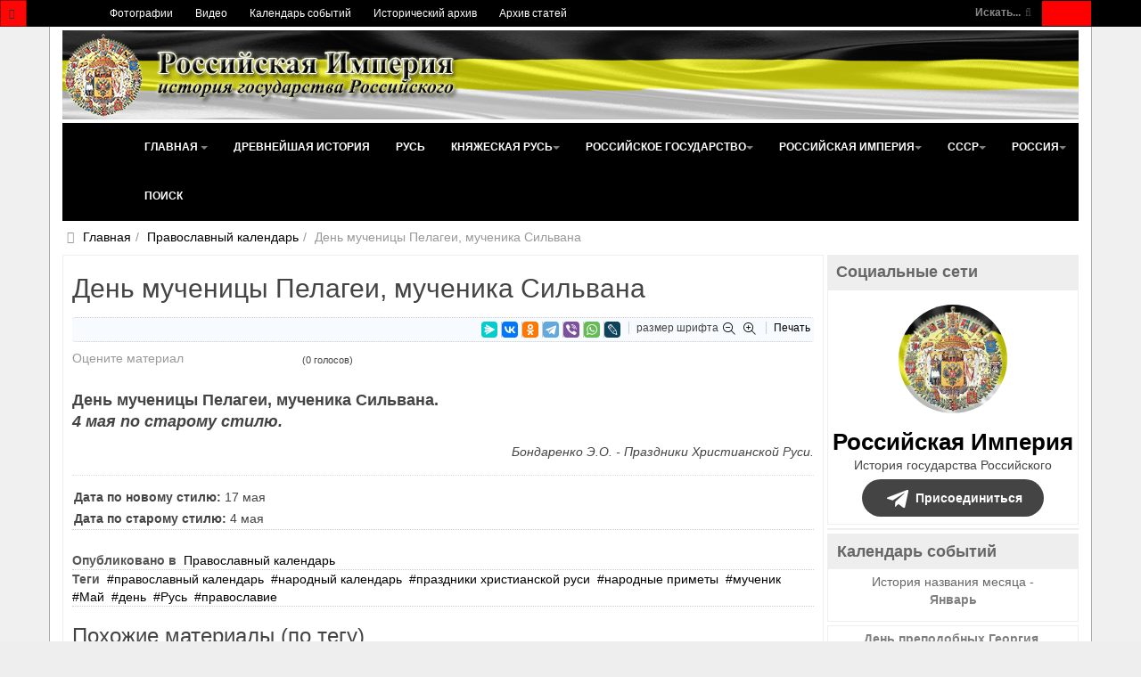

--- FILE ---
content_type: text/html; charset=utf-8
request_url: https://www.rusempire.ru/pravoslavnyj-kalendar/810-den-muchenitsy-pelagei-muchenika-silvana.html
body_size: 15986
content:
<!DOCTYPE html>
<html lang="ru-ru" dir="ltr" class='com_k2 view-item itemid-234 j31 mm-hover ' prefix="og: http://ogp.me/ns# fb: http://www.facebook.com/2008/fbml og: http://opengraphprotocol.org/schema/">
<head>
	<base href="https://www.rusempire.ru/pravoslavnyj-kalendar/810-den-muchenitsy-pelagei-muchenika-silvana.html" />
	<meta http-equiv="content-type" content="text/html; charset=utf-8" />
	<meta name="keywords" content="православный календарь, 17 мая, мученица, Пелагея, мученик, Сильван, народный календарь, праздники христианской руси, народные приметы, Май, день, Русь, православие" />
	<meta name="robots" content="max-image-preview:large" />
	<meta property="og:url" content="https://www.rusempire.ru/pravoslavnyj-kalendar/810-den-muchenitsy-pelagei-muchenika-silvana.html" />
	<meta property="og:type" content="article" />
	<meta property="og:title" content="День мученицы Пелагеи, мученика Сильвана - Российская Империя - история государства Российского" />
	<meta property="og:description" content="День мученицы Пелагеи, мученика Сильвана. 4 мая по старому стилю" />
	<meta name="twitter:card" content="summary" />
	<meta name="twitter:title" content="День мученицы Пелагеи, мученика Сильвана - Российская Империя - история государства Российского" />
	<meta name="twitter:description" content="День мученицы Пелагеи, мученика Сильвана. 4 мая по старому стилю" />
	<meta name="description" content="День мученицы Пелагеи, мученика Сильвана. 4 мая по старому стилю" />
	<title>День мученицы Пелагеи, мученика Сильвана - Российская Империя - история государства Российского</title>
	<link href="https://www.rusempire.ru/pravoslavnyj-kalendar/810-den-muchenitsy-pelagei-muchenika-silvana.html" rel="canonical" />
	<link href="/favicon.png" rel="icon" type="image/png" />
	<link href="/favicon.ico" rel="shortcut icon" type="image/vnd.microsoft.icon" />
	<link href="/t3-assets/css/css-5065d-68444.css" rel="stylesheet" type="text/css" media="all" />
	<link href="https://cdnjs.cloudflare.com/ajax/libs/magnific-popup.js/1.1.0/magnific-popup.min.css" rel="stylesheet" type="text/css" />
	<link href="https://cdnjs.cloudflare.com/ajax/libs/simple-line-icons/2.4.1/css/simple-line-icons.min.css" rel="stylesheet" type="text/css" />
	<link href="/t3-assets/css/css-1e8f6-85906.css" rel="stylesheet" type="text/css" media="all" />
	<link href="/t3-assets/css/css-8f888-00613.css" rel="stylesheet" type="text/css" media="all" />
	<link href="/t3-assets/css/css-192c3-36042.css" rel="stylesheet" type="text/css" media="all" />
	<script src="/media/jui/js/jquery.min.js?83ea2726d460961900335ac50749146e" type="text/javascript"></script>
	<script src="https://cdnjs.cloudflare.com/ajax/libs/magnific-popup.js/1.1.0/jquery.magnific-popup.min.js" type="text/javascript"></script>
	<script src="/media/k2/assets/js/k2.frontend.js?v=2.11.20230505&sitepath=/" type="text/javascript"></script>
	<script src="/t3-assets/js/js-eb630-41984.js" type="text/javascript"></script>
	<script type="application/x-k2-headers">
{"Last-Modified": "Thu, 14 May 2015 05:24:29 GMT", "ETag": "56e127de5db7ff2661a298f25fde454c"}
	</script>
	<script type="application/ld+json">

        {
          "@context": "https://schema.org",
          "@type": "Article",
          "mainEntityOfPage": {
            "@type": "WebPage",
            "@id": "https://www.rusempire.ru/pravoslavnyj-kalendar/810-den-muchenitsy-pelagei-muchenika-silvana.html"
          },
          "url": "https://www.rusempire.ru/pravoslavnyj-kalendar/810-den-muchenitsy-pelagei-muchenika-silvana.html",
          "headline": "День мученицы Пелагеи, мученика Сильвана - Российская Империя - история государства Российского",
          "datePublished": "2009-05-16 21:16:03",
          "dateModified": "2015-05-14 05:24:29",
          "author": {
            "@type": "Person",
            "name": "Wandragor",
            "url": "https://www.rusempire.ru/pravoslavnyj-kalendar/author/684-wandragor.html"
          },
          "publisher": {
            "@type": "Organization",
            "name": "Российская Империя - история государства Российского",
            "url": "https://www.rusempire.ru/",
            "logo": {
              "@type": "ImageObject",
              "name": "Российская Империя - история государства Российского",
              "width": "",
              "height": "",
              "url": "https://www.rusempire.ru/images/logo.jpg"
            }
          },
          "articleSection": "https://www.rusempire.ru/pravoslavnyj-kalendar.html",
          "keywords": "православный календарь, 17 мая, мученица, Пелагея, мученик, Сильван, народный календарь, праздники христианской руси, народные приметы, Май, день, Русь, православие",
          "description": "День мученицы Пелагеи, мученика Сильвана. 4 мая по старому стилю.",
          "articleBody": "День мученицы Пелагеи, мученика Сильвана. 4 мая по старому стилю. Бондаренко Э.О. - Праздники Христианской Руси."
        }
        
	</script>
	<script type="text/javascript">
jQuery(function($){ initTooltips(); $("body").on("subform-row-add", initTooltips); function initTooltips (event, container) { container = container || document;$(container).find(".hasTooltip").tooltip({"html": true,"container": "body"});} });
	</script>
	<meta property="og:image" content="https://www.rusempire.ru/images/logo.jpg" />
	<meta name="twitter:image" content="https://www.rusempire.ru/images/logo.jpg" />
	<meta name="twitter:image:alt" content="Российская Империя - история государства Российского" />
	<meta name="twitter:url" content="https://www.rusempire.ru/pravoslavnyj-kalendar/810-den-muchenitsy-pelagei-muchenika-silvana.html" />

	
	<meta name="viewport" content="width=device-width, initial-scale=1.0, maximum-scale=1.0, user-scalable=no"/>
	<style type="text/stylesheet">
		@-webkit-viewport  { width: device-width; }
		@-moz-viewport   { width: device-width; }
		@-ms-viewport    { width: device-width; }
		@-o-viewport    { width: device-width; }
		@viewport      { width: device-width; }
	</style>
	<script type="text/javascript">
		//<![CDATA[
		if (navigator.userAgent.match(/IEMobile\/10\.0/)) {
			var msViewportStyle = document.createElement("style");
			msViewportStyle.appendChild(
				document.createTextNode("@-ms-viewport{width:auto!important}")
			);
			document.getElementsByTagName("head")[0].appendChild(msViewportStyle);
		}
		//]]>
	</script>
<meta name="HandheldFriendly" content="true"/>
<meta name="apple-mobile-web-app-capable" content="YES"/>




<!--[if lt IE 9]>
<script src="//html5shim.googlecode.com/svn/trunk/html5.js"></script>
<script type="text/javascript" src="/plugins/system/t3/base-bs3/js/respond.min.js"></script>
<![endif]-->

<!--[if lt IE 9]>
<link rel="stylesheet" href="/templates/purity_iii/css/ie8.css" type="text/css" />
<![endif]-->
</head>
<body>
<div class="t3-wrapper">
<header class="wrap topnavbar topnavbar-default t3-mainnav">
			<button class="btn btn-default off-canvas-toggle " type="button" data-pos="left" data-nav="#t3-off-canvas" data-effect="off-canvas-effect-4">
 <i class="fa fa-bars"></i>
</button>
<div id="t3-off-canvas" class="t3-off-canvas ">
 <div class="t3-off-canvas-header">
  <h2 class="t3-off-canvas-header-title">Быстрый переход</h2>
  <button type="button" class="close" data-dismiss="modal" aria-hidden="true">&times;</button>
 </div>
 <div class="t3-off-canvas-body">
  <div class="t3-module module " id="Mod116"><div class="module-inner"><div class="module-ct"><ul class="nav nav-pills nav-stacked menu">
<li class="item-133"><a href="/fotografii.html" class="">Фотографии</a></li><li class="item-235"><a href="/www.youtube.com/@rusempire" class="" target="_blank" rel="noopener noreferrer">Видео </a></li><li class="item-233"><a href="/kalendar-sobytij.html" class="">Календарь событий</a></li><li class="item-236"><a href="/istoricheskij-arkhiv.html" class="">Исторический архив</a></li><li class="item-223 parent"><a href="/arkhiv-statej.html" class="">Архив статей</a></li></ul>
</div></div></div><div class="t3-module module_menu " id="Mod1"><div class="module-inner"><div class="module-ct"><ul class="nav nav-pills nav-stacked menu">
<li class="item-101 default deeper dropdown parent"><a href="/" class=" dropdown-toggle" data-toggle="dropdown">Главная<em class="caret"></em></a><ul class="dropdown-menu"><li class="item-282"><a href="/istoriya-rossii-kratko.html" class="">История России (кратко) </a></li><li class="item-283"><a href="/khronologiya-sobytij-istorii-rossii.html" class="">Хронология событий истории России </a></li><li class="item-284"><a href="/religiya-i-veroispovedanie.html" class="">Религия и вероисповедание </a></li><li class="item-285 current active"><a href="/pravoslavnyj-kalendar.html" class="">Православный календарь </a></li><li class="item-286"><a href="/den-v-istorii-rossii.html" class="">День в истории России </a></li><li class="item-287"><a href="/mesyatseslov.html" class="">Месяцеслов </a></li></ul></li><li class="item-131"><a href="/drevnejshaya-istoriya.html" class="">Древнейшая история</a></li><li class="item-135"><a href="/rus.html" class="">Русь</a></li><li class="item-136 deeper dropdown parent"><a href="/knyazheskaya-rus/istoriya-knyazheskoj-rusi.html" class=" dropdown-toggle" data-toggle="dropdown">Княжеская Русь <em class="caret"></em></a><ul class="dropdown-menu"><li class="item-226"><a href="/knyazheskaya-rus/istoriya-knyazheskoj-rusi.html" class="">История Княжеской Руси</a></li><li class="item-137"><a href="/knyazheskaya-rus/dinastiya-ryurikovichej.html" class="">Династия Рюриковичей</a></li><li class="item-138"><a href="/knyazheskaya-rus/kievskie-knyazya.html" class="">Киевские князья</a></li><li class="item-140"><a href="/knyazheskaya-rus/vladimirskie-knyazya.html" class="">Владимирские князья</a></li><li class="item-139"><a href="/knyazheskaya-rus/moskovskie-knyazya.html" class="">Московские князья</a></li><li class="item-141"><a href="/knyazheskaya-rus/vojny-rusi.html" class="">Войны Руси</a></li><li class="item-143"><a href="/knyazheskaya-rus/simvoly-rusi.html" class="">Символы Руси</a></li><li class="item-142"><a href="/knyazheskaya-rus/kultura-rusi.html" class="">Культура Руси</a></li></ul></li><li class="item-144 deeper dropdown parent"><a href="/rossijskoe-gosudarstvo/istoriya-rossijskogo-gosudarstva.html" class=" dropdown-toggle" data-toggle="dropdown">Российское государство <em class="caret"></em></a><ul class="dropdown-menu"><li class="item-227"><a href="/rossijskoe-gosudarstvo/istoriya-rossijskogo-gosudarstva.html" class="">История Российского государства</a></li><li class="item-145"><a href="/rossijskoe-gosudarstvo/praviteli-rossijskogo-gosudarstva.html" class="">Правители Российского государства</a></li><li class="item-146"><a href="/rossijskoe-gosudarstvo/dinastiya-romanovykh.html" class="">Династия Романовых</a></li><li class="item-147"><a href="/rossijskoe-gosudarstvo/simvoly-rossijskogo-gosudarstva.html" class="">Символы Российского государства</a></li><li class="item-148"><a href="/rossijskoe-gosudarstvo/vojny-rossijskogo-gosudarstva.html" class="">Войны Российского государства</a></li><li class="item-149"><a href="/rossijskoe-gosudarstvo/kultura-rossijskogo-gosudarstva.html" class="">Культура Российского государства</a></li></ul></li><li class="item-150 deeper dropdown parent"><a href="/rossijskaya-imperiya/istoriya-rossijskoj-imperii.html" class=" dropdown-toggle" data-toggle="dropdown">Российская империя <em class="caret"></em></a><ul class="dropdown-menu"><li class="item-228"><a href="/rossijskaya-imperiya/istoriya-rossijskoj-imperii.html" class="">История Российской империи</a></li><li class="item-152"><a href="/rossijskaya-imperiya/imperatory-rossijskoj-imperii.html" class="">Императоры Российской империи</a></li><li class="item-166"><a href="/rossijskaya-imperiya/simvoly-rossijskoj-imperii.html" class="">Символы Российской империи</a></li><li class="item-168"><a href="/rossijskaya-imperiya/vojny-rossijskoj-imperii.html" class="">Войны Российской империи</a></li><li class="item-171"><a href="/rossijskaya-imperiya/nagrady-rossijskoj-imperii.html" class="">Награды Российской империи</a></li><li class="item-173"><a href="/rossijskaya-imperiya/kultura-rossijskoj-imperii.html" class="">Культура Российской империи</a></li><li class="item-153"><a href="/rossijskaya-imperiya/gosudarstvennyj-sovet.html" class="">Государственный Совет</a></li><li class="item-154"><a href="/rossijskaya-imperiya/vremennoe-pravitelstvo.html" class="">Временное Правительство</a></li><li class="item-167"><a href="/rossijskaya-imperiya/administrativno-territorialnoe-delenie-rossijskoj-imperii.html" class="">Административно-территориальное деление Российской империи</a></li><li class="item-169"><a href="/rossijskaya-imperiya/tabel-o-rangakh.html" class="">Табель о рангах</a></li><li class="item-170"><a href="/rossijskaya-imperiya/o-dolge-i-chesti-voinskoj-v-rossijskoj-armii.html" class="">О долге и чести воинской в российской армии</a></li><li class="item-155"><a href="/rossijskaya-imperiya/glavy-pravitelstva-rossijskoj-imperii.html" class="">Главы Правительства Российской империи</a></li><li class="item-157 dropdown-submenu parent"><a href="/rossijskaya-imperiya/gosudarstvennaya-duma-ri.html" class="">Государственная Дума Российской империи</a><ul class="dropdown-menu"><li class="item-158"><a href="/rossijskaya-imperiya/gosudarstvennaya-duma-ri/gduma-ri-1-sozyva.html" class="">Государственная Дума Российской империи 1 созыва</a></li><li class="item-159"><a href="/rossijskaya-imperiya/gosudarstvennaya-duma-ri/gduma-ri-2-sozyva.html" class="">Государственная Дума Российской империи 2 созыва</a></li><li class="item-160"><a href="/rossijskaya-imperiya/gosudarstvennaya-duma-ri/gduma-ri-3-sozyva.html" class="">Государственная Дума Российской империи 3 созыва</a></li><li class="item-161"><a href="/rossijskaya-imperiya/gosudarstvennaya-duma-ri/gduma-ri-4-sozyva.html" class="">Государственная Дума Российской империи 4 созыва</a></li><li class="item-162"><a href="/rossijskaya-imperiya/gosudarstvennaya-duma-ri/spikery-gdumy-ri.html" class="">Спикеры Государственной Думы Российской империи</a></li><li class="item-163"><a href="/rossijskaya-imperiya/gosudarstvennaya-duma-ri/vremkom-gdumy.html" class="">Временный комитет Государственной Думы</a></li></ul></li><li class="item-156"><a href="/rossijskaya-imperiya/diplomaty-tsarskogo-pravitelstva.html" class="">Дипломаты Царского Правительства</a></li><li class="item-175"><a href="/rossijskaya-imperiya/poslednyaya-tsarskaya-semya.html" class="">Последняя Царская семья</a></li><li class="item-176"><a href="/rossijskaya-imperiya/ubijstvo-poslednego-imperatora-i-tsarskoj-semi.html" class="">Убийство Последнего Императора и Царской семьи</a></li><li class="item-151"><a href="/rossijskaya-imperiya/samoderzhavie.html" class="">Самодержавие</a></li><li class="item-164"><a href="/rossijskaya-imperiya/konstitutsiya-rossijskoj-imperii.html" class="">Конституция Российской империи</a></li><li class="item-165"><a href="/rossijskaya-imperiya/pravovye-akty-rossijskoj-imperii.html" class="">Правовые акты Российской империи</a></li><li class="item-172"><a href="/rossijskaya-imperiya/sistema-mer-i-vesov-rossijskoj-imperii.html" class="">Система мер и весов Российской империи</a></li><li class="item-174"><a href="/rossijskaya-imperiya/faberzhe.html" class="">Фаберже</a></li></ul></li><li class="item-177 deeper dropdown parent"><a href="/sssr/istoriya-sssr.html" class=" dropdown-toggle" data-toggle="dropdown">СССР <em class="caret"></em></a><ul class="dropdown-menu"><li class="item-229"><a href="/sssr/istoriya-sssr.html" class="">История СССР</a></li><li class="item-180"><a href="/sssr/rukovoditeli-sssr.html" class="">Руководители СССР</a></li><li class="item-179"><a href="/sssr/kpss.html" class="">КПСС</a></li><li class="item-193"><a href="/sssr/simvoly-sssr.html" class="">Символы СССР</a></li><li class="item-194"><a href="/sssr/simvoly-rsfsr.html" class="">Символы РСФСР</a></li><li class="item-197"><a href="/sssr/vojny-i-konflikty-sssr.html" class="">Войны и конфликты СССР</a></li><li class="item-198"><a href="/sssr/ordena-i-medali-sssr.html" class="">Ордена и медали СССР</a></li><li class="item-199"><a href="/sssr/kultura-sssr.html" class="">Культура СССР</a></li><li class="item-195"><a href="/sssr/administrativno-territorialnoe-delenie-rsfsr.html" class="">Административно-территориальное деление РСФСР</a></li><li class="item-196"><a href="/sssr/administrativno-territorialnoe-delenie-soyuznykh-respublik.html" class="">Административно-территориальное деление Союзных Республик</a></li><li class="item-187"><a href="/sssr/predsedateli-prezidiuma-vs-sssr.html" class="">Председатели Президиума Верховного Совета СССР</a></li><li class="item-188"><a href="/sssr/predsedateli-prezidiuma-vs-rsfsr.html" class="">Председатели Президиума Верховного Совета РСФСР</a></li><li class="item-181 dropdown-submenu parent"><a href="/sssr/vysshie-zakonodat-ov-rsfsr-sssr.html" class="">Высшие законодательные органы власти в РСФСР и СССР</a><ul class="dropdown-menu"><li class="item-182"><a href="/sssr/vysshie-zakonodat-ov-rsfsr-sssr/vysshie-zakonod-ov-sssr.html" class="">Высшие законодательные органы власти в СССР</a></li><li class="item-183"><a href="/sssr/vysshie-zakonodat-ov-rsfsr-sssr/vysshie-zakonodat-ov-rsfsr.html" class="">Высшие законодательные органы власти в РСФСР</a></li><li class="item-184"><a href="/sssr/vysshie-zakonodat-ov-rsfsr-sssr/deyatelnost-vysshikh-zakonodatelnye-organy-vlasti-v-rsfsr-i-sssr.html" class="">Деятельность высших законодательные органы власти в РСФСР и СССР</a></li><li class="item-185"><a href="/sssr/vysshie-zakonodat-ov-rsfsr-sssr/spiski-deputatov-i-delegatov-rsfsr-i-sssr.html" class="">Списки депутатов и делегатов РСФСР и СССР</a></li></ul></li><li class="item-186"><a href="/sssr/vysshie-pred-ov-rsfsr-sssr.html" class="">Высшие представительные органы власти РСФСР и СССР 1917-1993</a></li><li class="item-178"><a href="/sssr/kommunizm.html" class="">Коммунизм</a></li><li class="item-190"><a href="/sssr/konstitutsiya-sssr.html" class="">Конституция СССР</a></li><li class="item-191"><a href="/sssr/konstitutsiya-rsfsr.html" class="">Конституция РСФСР</a></li><li class="item-192"><a href="/sssr/osnovnye-pravovye-akty-sssr.html" class="">Основные правовые акты СССР</a></li><li class="item-189"><a href="/sssr/vydayushchiesya-lichnosti-sssr.html" class="">Выдающиеся личности СССР</a></li></ul></li><li class="item-200 deeper dropdown parent"><a href="/rossiya/istoriya-rossijskoj-federatsii.html" class=" dropdown-toggle" data-toggle="dropdown">Россия <em class="caret"></em></a><ul class="dropdown-menu"><li class="item-230"><a href="/rossiya/istoriya-rossijskoj-federatsii.html" class="">История Российской Федерации</a></li><li class="item-202"><a href="/rossiya/prezidenty-rossijskoj-federatsii.html" class="">Президенты Российской Федерации</a></li><li class="item-213"><a href="/rossiya/simvoly-rossijskoj-federatsii.html" class="">Символы Российской Федерации</a></li><li class="item-215"><a href="/rossiya/vooruzhennye-sily-rossijskoj-federatsii.html" class="">Вооруженные силы Российской Федерации</a></li><li class="item-216"><a href="/rossiya/vojny-i-konflikty-rossii.html" class="">Войны и конфликты России</a></li><li class="item-217"><a href="/rossiya/nagrady-rossijskoj-federatsii.html" class="">Награды Российской Федерации</a></li><li class="item-214"><a href="/rossiya/administrativno-territorialnoe-delenie-rossijskoj-federatsii.html" class="">Административно-территориальное деление Российской Федерации</a></li><li class="item-204"><a href="/rossiya/sovet-federatsii-fs-rf.html" class="">Совет Федерации Федерального Собрания Российской Федерации</a></li><li class="item-205"><a href="/rossiya/gosudarstvennaya-duma-fs-rf.html" class="">Государственная Дума Федерального Собрания Российской Федерации</a></li><li class="item-203"><a href="/rossiya/predsedateli-pravitelstva-rf.html" class="">Председатели Правительства Российской Федерации</a></li><li class="item-207"><a href="/rossiya/predsedateli-gosudarstvennoj-dumy-rf.html" class="">Председатели Государственной Думы Российской Федерации</a></li><li class="item-206"><a href="/rossiya/sezd-narodnykh-deputatov-vs-rf.html" class="">Съезд народных депутатов и Верховный Совет Российской Федерации</a></li><li class="item-201"><a href="/rossiya/demokratiya.html" class="">Демократия</a></li><li class="item-211"><a href="/rossiya/konstitutsiya-rossii.html" class="">Конституция России</a></li><li class="item-208"><a href="/rossiya/sudebnaya-vlast-v-rossii.html" class="">Судебная власть в России</a></li><li class="item-209"><a href="/rossiya/ispolnitelnaya-vlast-v-rossii.html" class="">Исполнительная власть в России</a></li><li class="item-210"><a href="/rossiya/zakonodatelnaya-vlast-v-rossii.html" class="">Законодательная власть в России</a></li><li class="item-219"><a href="/rossiya/ordena-i-medali-rpts.html" class="">Ордена и медали Русской Православной Церкви</a></li></ul></li><li class="item-239"><a href="/search.html" class="">Поиск</a></li></ul>
</div></div></div>
 </div>
</div>
		<div class="topcontainer">
		<div class="navbar-header">
	  	  <div class="head-search">   
	   <form class="form-search" action="/pravoslavnyj-kalendar.html" method="post">
	<div class="search-defaultsearch">
		<label for="mod-search-searchword">Искать...</label><i class="fa fa-search"></i><input name="searchword" id="mod-search-searchword" maxlength="200" class="form-control -defaultsearch" type="text" size="20" />	<input type="hidden" name="task" value="search" />
	<input type="hidden" name="option" value="com_search" />
	<input type="hidden" name="Itemid" value="234" />
	</div>
</form>

	  </div>
	  		</div>
				<nav class="t3-navbar-topmenu t3-navbar-collapse navbar-collapse collapse"></nav>
				<nav class="t3-navbar navbar-collapse collapse">
			  <div class="t3-megamenu" data-responsive="true">
<ul itemscope itemtype="http://www.schema.org/SiteNavigationElement" class="nav navbar-nav level0">
<li itemprop='name' data-id="133" data-level="1">
<a itemprop='url' class="" href="/fotografii.html"  data-target="#">Фотографии </a>

</li>
<li itemprop='name' data-id="235" data-level="1">
<a itemprop='url' class="" href="/www.youtube.com/@rusempire" target="_blank"  data-target="#">Видео</a>

</li>
<li itemprop='name' data-id="233" data-level="1">
<a itemprop='url' class="" href="/kalendar-sobytij.html"  data-target="#">Календарь событий </a>

</li>
<li itemprop='name' data-id="236" data-level="1">
<a itemprop='url' class="" href="/istoricheskij-arkhiv.html"  data-target="#">Исторический архив </a>

</li>
<li itemprop='name' data-id="223" data-level="1" data-hidesub="1">
<a itemprop='url' class="" href="/arkhiv-statej.html"  data-target="#">Архив статей </a>

</li>
</ul>
</div>

		</nav>
	</div>
</header>
<header id="t3-mainnav" class="wrap navbar navbar-default t3-mainnav">
<div class="container2">
	<div class="container">
		<div class="navbar-header">
			<div class="logo logo-image">

				<div class="logo-image logo-control">
					<a href="/" title="Российская Империя - история государства Российского">
													<img class="logo-img" src="/images/logo2.png" alt="Российская Империя - история государства Российского" />
						
													<img class="logo-img-sm" src="/images/logo-small.png" alt="Российская Империя - история государства Российского" />
												
						<span>Российская Империя - история государства Российского</span>
					</a>
				</div>
			</div>
</div>
				<nav class="t3-navbar-mainmenu t3-navbar-collapse navbar-collapse collapse"></nav>
		
		<nav class="t3-navbar navbar-collapse collapse">
			<div class="t3-megamenu" data-responsive="true">
<ul itemscope itemtype="http://www.schema.org/SiteNavigationElement" class="nav navbar-nav level0">
<li itemprop='name' class="dropdown mega" data-id="101" data-level="1">
<a itemprop='url' class=" dropdown-toggle" href="/"  data-target="#" data-toggle="dropdown">Главная <em class="caret"></em></a>

<div class="nav-child dropdown-menu mega-dropdown-menu" ><div class="mega-dropdown-inner">
<div class="row">
<div class="col-xs-12 mega-col-nav" data-width="12"><div class="mega-inner">
<ul itemscope itemtype="http://www.schema.org/SiteNavigationElement" class="mega-nav level1">
<li itemprop='name' data-id="282" data-level="2">
<a itemprop='url' class="" href="/istoriya-rossii-kratko.html"  data-target="#">История России (кратко)</a>

</li>
<li itemprop='name' data-id="283" data-level="2">
<a itemprop='url' class="" href="/khronologiya-sobytij-istorii-rossii.html"  data-target="#">Хронология событий истории России</a>

</li>
<li itemprop='name' data-id="284" data-level="2">
<a itemprop='url' class="" href="/religiya-i-veroispovedanie.html"  data-target="#">Религия и вероисповедание</a>

</li>
<li itemprop='name' class="active" data-id="285" data-level="2">
<a itemprop='url' class="" href="/pravoslavnyj-kalendar.html"  data-target="#">Православный календарь</a>

</li>
<li itemprop='name' data-id="286" data-level="2">
<a itemprop='url' class="" href="/den-v-istorii-rossii.html"  data-target="#">День в истории России</a>

</li>
<li itemprop='name' data-id="287" data-level="2">
<a itemprop='url' class="" href="/mesyatseslov.html"  data-target="#">Месяцеслов</a>

</li>
</ul>
</div></div>
</div>
</div></div>
</li>
<li itemprop='name' data-id="131" data-level="1">
<a itemprop='url' class="" href="/drevnejshaya-istoriya.html"  data-target="#">Древнейшая история </a>

</li>
<li itemprop='name' data-id="135" data-level="1">
<a itemprop='url' class="" href="/rus.html"  data-target="#">Русь </a>

</li>
<li itemprop='name' class="dropdown mega" data-id="136" data-level="1">
<a itemprop='url' class=" dropdown-toggle" href="/knyazheskaya-rus/istoriya-knyazheskoj-rusi.html"  data-target="#" data-toggle="dropdown">Княжеская Русь<em class="caret"></em></a>

<div class="nav-child dropdown-menu mega-dropdown-menu" ><div class="mega-dropdown-inner">
<div class="row">
<div class="col-xs-12 mega-col-nav" data-width="12"><div class="mega-inner">
<ul itemscope itemtype="http://www.schema.org/SiteNavigationElement" class="mega-nav level1">
<li itemprop='name' data-id="226" data-level="2">
<a itemprop='url' class="" href="/knyazheskaya-rus/istoriya-knyazheskoj-rusi.html"  data-target="#">История Княжеской Руси </a>

</li>
<li itemprop='name' data-id="137" data-level="2">
<a itemprop='url' class="" href="/knyazheskaya-rus/dinastiya-ryurikovichej.html"  data-target="#">Династия Рюриковичей </a>

</li>
<li itemprop='name' data-id="138" data-level="2">
<a itemprop='url' class="" href="/knyazheskaya-rus/kievskie-knyazya.html"  data-target="#">Киевские князья </a>

</li>
<li itemprop='name' data-id="140" data-level="2">
<a itemprop='url' class="" href="/knyazheskaya-rus/vladimirskie-knyazya.html"  data-target="#">Владимирские князья </a>

</li>
<li itemprop='name' data-id="139" data-level="2">
<a itemprop='url' class="" href="/knyazheskaya-rus/moskovskie-knyazya.html"  data-target="#">Московские князья </a>

</li>
<li itemprop='name' data-id="141" data-level="2">
<a itemprop='url' class="" href="/knyazheskaya-rus/vojny-rusi.html"  data-target="#">Войны Руси </a>

</li>
<li itemprop='name' data-id="143" data-level="2">
<a itemprop='url' class="" href="/knyazheskaya-rus/simvoly-rusi.html"  data-target="#">Символы Руси </a>

</li>
<li itemprop='name' data-id="142" data-level="2">
<a itemprop='url' class="" href="/knyazheskaya-rus/kultura-rusi.html"  data-target="#">Культура Руси </a>

</li>
</ul>
</div></div>
</div>
</div></div>
</li>
<li itemprop='name' class="dropdown mega" data-id="144" data-level="1">
<a itemprop='url' class=" dropdown-toggle" href="/rossijskoe-gosudarstvo/istoriya-rossijskogo-gosudarstva.html"  data-target="#" data-toggle="dropdown">Российское государство<em class="caret"></em></a>

<div class="nav-child dropdown-menu mega-dropdown-menu" ><div class="mega-dropdown-inner">
<div class="row">
<div class="col-xs-12 mega-col-nav" data-width="12"><div class="mega-inner">
<ul itemscope itemtype="http://www.schema.org/SiteNavigationElement" class="mega-nav level1">
<li itemprop='name' data-id="227" data-level="2">
<a itemprop='url' class="" href="/rossijskoe-gosudarstvo/istoriya-rossijskogo-gosudarstva.html"  data-target="#">История Российского государства </a>

</li>
<li itemprop='name' data-id="145" data-level="2">
<a itemprop='url' class="" href="/rossijskoe-gosudarstvo/praviteli-rossijskogo-gosudarstva.html"  data-target="#">Правители Российского государства </a>

</li>
<li itemprop='name' data-id="146" data-level="2">
<a itemprop='url' class="" href="/rossijskoe-gosudarstvo/dinastiya-romanovykh.html"  data-target="#">Династия Романовых </a>

</li>
<li itemprop='name' data-id="147" data-level="2">
<a itemprop='url' class="" href="/rossijskoe-gosudarstvo/simvoly-rossijskogo-gosudarstva.html"  data-target="#">Символы Российского государства </a>

</li>
<li itemprop='name' data-id="148" data-level="2">
<a itemprop='url' class="" href="/rossijskoe-gosudarstvo/vojny-rossijskogo-gosudarstva.html"  data-target="#">Войны Российского государства </a>

</li>
<li itemprop='name' data-id="149" data-level="2">
<a itemprop='url' class="" href="/rossijskoe-gosudarstvo/kultura-rossijskogo-gosudarstva.html"  data-target="#">Культура Российского государства </a>

</li>
</ul>
</div></div>
</div>
</div></div>
</li>
<li itemprop='name' class="dropdown mega mega-align-center" data-id="150" data-level="1" data-alignsub="center">
<a itemprop='url' class=" dropdown-toggle" href="/rossijskaya-imperiya/istoriya-rossijskoj-imperii.html"  data-target="#" data-toggle="dropdown">Российская империя<em class="caret"></em></a>

<div class="nav-child dropdown-menu mega-dropdown-menu" style="width: 500px" data-width="500"><div class="mega-dropdown-inner">
<div class="row">
<div class="col-xs-4 mega-col-nav" data-width="4"><div class="mega-inner">
<ul itemscope itemtype="http://www.schema.org/SiteNavigationElement" class="mega-nav level1">
<li itemprop='name' data-id="228" data-level="2">
<a itemprop='url' class="" href="/rossijskaya-imperiya/istoriya-rossijskoj-imperii.html"  data-target="#">История Российской империи </a>

</li>
<li itemprop='name' data-id="152" data-level="2">
<a itemprop='url' class="" href="/rossijskaya-imperiya/imperatory-rossijskoj-imperii.html"  data-target="#">Императоры Российской империи </a>

</li>
<li itemprop='name' data-id="166" data-level="2">
<a itemprop='url' class="" href="/rossijskaya-imperiya/simvoly-rossijskoj-imperii.html"  data-target="#">Символы Российской империи </a>

</li>
<li itemprop='name' data-id="168" data-level="2">
<a itemprop='url' class="" href="/rossijskaya-imperiya/vojny-rossijskoj-imperii.html"  data-target="#">Войны Российской империи </a>

</li>
<li itemprop='name' data-id="171" data-level="2">
<a itemprop='url' class="" href="/rossijskaya-imperiya/nagrady-rossijskoj-imperii.html"  data-target="#">Награды Российской империи </a>

</li>
<li itemprop='name' data-id="173" data-level="2">
<a itemprop='url' class="" href="/rossijskaya-imperiya/kultura-rossijskoj-imperii.html"  data-target="#">Культура Российской империи </a>

</li>
<li itemprop='name' data-id="153" data-level="2">
<a itemprop='url' class="" href="/rossijskaya-imperiya/gosudarstvennyj-sovet.html"  data-target="#">Государственный Совет </a>

</li>
<li itemprop='name' data-id="154" data-level="2">
<a itemprop='url' class="" href="/rossijskaya-imperiya/vremennoe-pravitelstvo.html"  data-target="#">Временное Правительство </a>

</li>
<li itemprop='name' data-id="167" data-level="2">
<a itemprop='url' class="" href="/rossijskaya-imperiya/administrativno-territorialnoe-delenie-rossijskoj-imperii.html"  data-target="#">Административно-территориальное деление Российской империи </a>

</li>
</ul>
</div></div>
<div class="col-xs-4 mega-col-nav" data-width="4"><div class="mega-inner">
<ul itemscope itemtype="http://www.schema.org/SiteNavigationElement" class="mega-nav level1">
<li itemprop='name' data-id="169" data-level="2">
<a itemprop='url' class="" href="/rossijskaya-imperiya/tabel-o-rangakh.html"  data-target="#">Табель о рангах </a>

</li>
<li itemprop='name' data-id="170" data-level="2">
<a itemprop='url' class="" href="/rossijskaya-imperiya/o-dolge-i-chesti-voinskoj-v-rossijskoj-armii.html"  data-target="#">О долге и чести воинской в российской армии </a>

</li>
<li itemprop='name' data-id="155" data-level="2">
<a itemprop='url' class="" href="/rossijskaya-imperiya/glavy-pravitelstva-rossijskoj-imperii.html"  data-target="#">Главы Правительства Российской империи </a>

</li>
<li itemprop='name' class="dropdown-submenu mega" data-id="157" data-level="2">
<a itemprop='url' class="" href="/rossijskaya-imperiya/gosudarstvennaya-duma-ri.html"  data-target="#">Государственная Дума Российской империи </a>

<div class="nav-child dropdown-menu mega-dropdown-menu" ><div class="mega-dropdown-inner">
<div class="row">
<div class="col-xs-12 mega-col-nav" data-width="12"><div class="mega-inner">
<ul itemscope itemtype="http://www.schema.org/SiteNavigationElement" class="mega-nav level2">
<li itemprop='name' data-id="158" data-level="3">
<a itemprop='url' class="" href="/rossijskaya-imperiya/gosudarstvennaya-duma-ri/gduma-ri-1-sozyva.html"  data-target="#">Государственная Дума Российской империи 1 созыва </a>

</li>
<li itemprop='name' data-id="159" data-level="3">
<a itemprop='url' class="" href="/rossijskaya-imperiya/gosudarstvennaya-duma-ri/gduma-ri-2-sozyva.html"  data-target="#">Государственная Дума Российской империи 2 созыва </a>

</li>
<li itemprop='name' data-id="160" data-level="3">
<a itemprop='url' class="" href="/rossijskaya-imperiya/gosudarstvennaya-duma-ri/gduma-ri-3-sozyva.html"  data-target="#">Государственная Дума Российской империи 3 созыва </a>

</li>
<li itemprop='name' data-id="161" data-level="3">
<a itemprop='url' class="" href="/rossijskaya-imperiya/gosudarstvennaya-duma-ri/gduma-ri-4-sozyva.html"  data-target="#">Государственная Дума Российской империи 4 созыва </a>

</li>
<li itemprop='name' data-id="162" data-level="3">
<a itemprop='url' class="" href="/rossijskaya-imperiya/gosudarstvennaya-duma-ri/spikery-gdumy-ri.html"  data-target="#">Спикеры Государственной Думы Российской империи </a>

</li>
<li itemprop='name' data-id="163" data-level="3">
<a itemprop='url' class="" href="/rossijskaya-imperiya/gosudarstvennaya-duma-ri/vremkom-gdumy.html"  data-target="#">Временный комитет Государственной Думы </a>

</li>
</ul>
</div></div>
</div>
</div></div>
</li>
<li itemprop='name' data-id="156" data-level="2">
<a itemprop='url' class="" href="/rossijskaya-imperiya/diplomaty-tsarskogo-pravitelstva.html"  data-target="#">Дипломаты Царского Правительства </a>

</li>
<li itemprop='name' data-id="175" data-level="2">
<a itemprop='url' class="" href="/rossijskaya-imperiya/poslednyaya-tsarskaya-semya.html"  data-target="#">Последняя Царская семья </a>

</li>
<li itemprop='name' data-id="176" data-level="2">
<a itemprop='url' class="" href="/rossijskaya-imperiya/ubijstvo-poslednego-imperatora-i-tsarskoj-semi.html"  data-target="#">Убийство Последнего Императора и Царской семьи </a>

</li>
</ul>
</div></div>
<div class="col-xs-4 mega-col-nav" data-width="4"><div class="mega-inner">
<ul itemscope itemtype="http://www.schema.org/SiteNavigationElement" class="mega-nav level1">
<li itemprop='name' data-id="151" data-level="2">
<a itemprop='url' class="" href="/rossijskaya-imperiya/samoderzhavie.html"  data-target="#">Самодержавие </a>

</li>
<li itemprop='name' data-id="164" data-level="2">
<a itemprop='url' class="" href="/rossijskaya-imperiya/konstitutsiya-rossijskoj-imperii.html"  data-target="#">Конституция Российской империи </a>

</li>
<li itemprop='name' data-id="165" data-level="2">
<a itemprop='url' class="" href="/rossijskaya-imperiya/pravovye-akty-rossijskoj-imperii.html"  data-target="#">Правовые акты Российской империи </a>

</li>
<li itemprop='name' data-id="172" data-level="2">
<a itemprop='url' class="" href="/rossijskaya-imperiya/sistema-mer-i-vesov-rossijskoj-imperii.html"  data-target="#">Система мер и весов Российской империи </a>

</li>
<li itemprop='name' data-id="174" data-level="2">
<a itemprop='url' class="" href="/rossijskaya-imperiya/faberzhe.html"  data-target="#">Фаберже </a>

</li>
</ul>
</div></div>
</div>
</div></div>
</li>
<li itemprop='name' class="dropdown mega mega-align-center" data-id="177" data-level="1" data-alignsub="center">
<a itemprop='url' class=" dropdown-toggle" href="/sssr/istoriya-sssr.html"  data-target="#" data-toggle="dropdown">СССР<em class="caret"></em></a>

<div class="nav-child dropdown-menu mega-dropdown-menu" style="width: 500px" data-width="500"><div class="mega-dropdown-inner">
<div class="row">
<div class="col-xs-6 mega-col-nav" data-width="6"><div class="mega-inner">
<ul itemscope itemtype="http://www.schema.org/SiteNavigationElement" class="mega-nav level1">
<li itemprop='name' data-id="229" data-level="2">
<a itemprop='url' class="" href="/sssr/istoriya-sssr.html"  data-target="#">История СССР </a>

</li>
<li itemprop='name' data-id="180" data-level="2">
<a itemprop='url' class="" href="/sssr/rukovoditeli-sssr.html"  data-target="#">Руководители СССР </a>

</li>
<li itemprop='name' data-id="179" data-level="2">
<a itemprop='url' class="" href="/sssr/kpss.html"  data-target="#">КПСС </a>

</li>
<li itemprop='name' data-id="193" data-level="2">
<a itemprop='url' class="" href="/sssr/simvoly-sssr.html"  data-target="#">Символы СССР </a>

</li>
<li itemprop='name' data-id="194" data-level="2">
<a itemprop='url' class="" href="/sssr/simvoly-rsfsr.html"  data-target="#">Символы РСФСР </a>

</li>
<li itemprop='name' data-id="197" data-level="2">
<a itemprop='url' class="" href="/sssr/vojny-i-konflikty-sssr.html"  data-target="#">Войны и конфликты СССР </a>

</li>
<li itemprop='name' data-id="198" data-level="2">
<a itemprop='url' class="" href="/sssr/ordena-i-medali-sssr.html"  data-target="#">Ордена и медали СССР </a>

</li>
<li itemprop='name' data-id="199" data-level="2">
<a itemprop='url' class="" href="/sssr/kultura-sssr.html"  data-target="#">Культура СССР </a>

</li>
<li itemprop='name' data-id="195" data-level="2">
<a itemprop='url' class="" href="/sssr/administrativno-territorialnoe-delenie-rsfsr.html"  data-target="#">Административно-территориальное деление РСФСР </a>

</li>
<li itemprop='name' data-id="196" data-level="2">
<a itemprop='url' class="" href="/sssr/administrativno-territorialnoe-delenie-soyuznykh-respublik.html"  data-target="#">Административно-территориальное деление Союзных Республик </a>

</li>
</ul>
</div></div>
<div class="col-xs-6 mega-col-nav" data-width="6"><div class="mega-inner">
<ul itemscope itemtype="http://www.schema.org/SiteNavigationElement" class="mega-nav level1">
<li itemprop='name' data-id="187" data-level="2">
<a itemprop='url' class="" href="/sssr/predsedateli-prezidiuma-vs-sssr.html"  data-target="#">Председатели Президиума Верховного Совета СССР </a>

</li>
<li itemprop='name' data-id="188" data-level="2">
<a itemprop='url' class="" href="/sssr/predsedateli-prezidiuma-vs-rsfsr.html"  data-target="#">Председатели Президиума Верховного Совета РСФСР </a>

</li>
<li itemprop='name' class="dropdown-submenu mega" data-id="181" data-level="2">
<a itemprop='url' class="" href="/sssr/vysshie-zakonodat-ov-rsfsr-sssr.html"  data-target="#">Высшие законодательные органы власти в РСФСР и СССР </a>

<div class="nav-child dropdown-menu mega-dropdown-menu" ><div class="mega-dropdown-inner">
<div class="row">
<div class="col-xs-12 mega-col-nav" data-width="12"><div class="mega-inner">
<ul itemscope itemtype="http://www.schema.org/SiteNavigationElement" class="mega-nav level2">
<li itemprop='name' data-id="182" data-level="3">
<a itemprop='url' class="" href="/sssr/vysshie-zakonodat-ov-rsfsr-sssr/vysshie-zakonod-ov-sssr.html"  data-target="#">Высшие законодательные органы власти в СССР </a>

</li>
<li itemprop='name' data-id="183" data-level="3">
<a itemprop='url' class="" href="/sssr/vysshie-zakonodat-ov-rsfsr-sssr/vysshie-zakonodat-ov-rsfsr.html"  data-target="#">Высшие законодательные органы власти в РСФСР </a>

</li>
<li itemprop='name' data-id="184" data-level="3">
<a itemprop='url' class="" href="/sssr/vysshie-zakonodat-ov-rsfsr-sssr/deyatelnost-vysshikh-zakonodatelnye-organy-vlasti-v-rsfsr-i-sssr.html"  data-target="#">Деятельность высших законодательные органы власти в РСФСР и СССР </a>

</li>
<li itemprop='name' data-id="185" data-level="3">
<a itemprop='url' class="" href="/sssr/vysshie-zakonodat-ov-rsfsr-sssr/spiski-deputatov-i-delegatov-rsfsr-i-sssr.html"  data-target="#">Списки депутатов и делегатов РСФСР и СССР </a>

</li>
</ul>
</div></div>
</div>
</div></div>
</li>
<li itemprop='name' data-id="186" data-level="2">
<a itemprop='url' class="" href="/sssr/vysshie-pred-ov-rsfsr-sssr.html"  data-target="#">Высшие представительные органы власти РСФСР и СССР 1917-1993 </a>

</li>
<li itemprop='name' data-id="178" data-level="2">
<a itemprop='url' class="" href="/sssr/kommunizm.html"  data-target="#">Коммунизм </a>

</li>
<li itemprop='name' data-id="190" data-level="2">
<a itemprop='url' class="" href="/sssr/konstitutsiya-sssr.html"  data-target="#">Конституция СССР </a>

</li>
<li itemprop='name' data-id="191" data-level="2">
<a itemprop='url' class="" href="/sssr/konstitutsiya-rsfsr.html"  data-target="#">Конституция РСФСР </a>

</li>
<li itemprop='name' data-id="192" data-level="2">
<a itemprop='url' class="" href="/sssr/osnovnye-pravovye-akty-sssr.html"  data-target="#">Основные правовые акты СССР </a>

</li>
<li itemprop='name' data-id="189" data-level="2">
<a itemprop='url' class="" href="/sssr/vydayushchiesya-lichnosti-sssr.html"  data-target="#">Выдающиеся личности СССР </a>

</li>
</ul>
</div></div>
</div>
</div></div>
</li>
<li itemprop='name' class="dropdown mega mega-align-center" data-id="200" data-level="1" data-alignsub="center">
<a itemprop='url' class=" dropdown-toggle" href="/rossiya/istoriya-rossijskoj-federatsii.html"  data-target="#" data-toggle="dropdown">Россия<em class="caret"></em></a>

<div class="nav-child dropdown-menu mega-dropdown-menu" style="width: 500px" data-width="500"><div class="mega-dropdown-inner">
<div class="row">
<div class="col-xs-6 mega-col-nav" data-width="6"><div class="mega-inner">
<ul itemscope itemtype="http://www.schema.org/SiteNavigationElement" class="mega-nav level1">
<li itemprop='name' data-id="230" data-level="2">
<a itemprop='url' class="" href="/rossiya/istoriya-rossijskoj-federatsii.html"  data-target="#">История Российской Федерации </a>

</li>
<li itemprop='name' data-id="202" data-level="2">
<a itemprop='url' class="" href="/rossiya/prezidenty-rossijskoj-federatsii.html"  data-target="#">Президенты Российской Федерации </a>

</li>
<li itemprop='name' data-id="213" data-level="2">
<a itemprop='url' class="" href="/rossiya/simvoly-rossijskoj-federatsii.html"  data-target="#">Символы Российской Федерации </a>

</li>
<li itemprop='name' data-id="215" data-level="2">
<a itemprop='url' class="" href="/rossiya/vooruzhennye-sily-rossijskoj-federatsii.html"  data-target="#">Вооруженные силы Российской Федерации </a>

</li>
<li itemprop='name' data-id="216" data-level="2">
<a itemprop='url' class="" href="/rossiya/vojny-i-konflikty-rossii.html"  data-target="#">Войны и конфликты России </a>

</li>
<li itemprop='name' data-id="217" data-level="2">
<a itemprop='url' class="" href="/rossiya/nagrady-rossijskoj-federatsii.html"  data-target="#">Награды Российской Федерации </a>

</li>
<li itemprop='name' data-id="214" data-level="2">
<a itemprop='url' class="" href="/rossiya/administrativno-territorialnoe-delenie-rossijskoj-federatsii.html"  data-target="#">Административно-территориальное деление Российской Федерации </a>

</li>
<li itemprop='name' data-id="204" data-level="2">
<a itemprop='url' class="" href="/rossiya/sovet-federatsii-fs-rf.html"  data-target="#">Совет Федерации Федерального Собрания Российской Федерации </a>

</li>
<li itemprop='name' data-id="205" data-level="2">
<a itemprop='url' class="" href="/rossiya/gosudarstvennaya-duma-fs-rf.html"  data-target="#">Государственная Дума Федерального Собрания Российской Федерации </a>

</li>
</ul>
</div></div>
<div class="col-xs-6 mega-col-nav" data-width="6"><div class="mega-inner">
<ul itemscope itemtype="http://www.schema.org/SiteNavigationElement" class="mega-nav level1">
<li itemprop='name' data-id="203" data-level="2">
<a itemprop='url' class="" href="/rossiya/predsedateli-pravitelstva-rf.html"  data-target="#">Председатели Правительства Российской Федерации </a>

</li>
<li itemprop='name' data-id="207" data-level="2">
<a itemprop='url' class="" href="/rossiya/predsedateli-gosudarstvennoj-dumy-rf.html"  data-target="#">Председатели Государственной Думы Российской Федерации </a>

</li>
<li itemprop='name' data-id="206" data-level="2">
<a itemprop='url' class="" href="/rossiya/sezd-narodnykh-deputatov-vs-rf.html"  data-target="#">Съезд народных депутатов и Верховный Совет Российской Федерации </a>

</li>
<li itemprop='name' data-id="201" data-level="2">
<a itemprop='url' class="" href="/rossiya/demokratiya.html"  data-target="#">Демократия </a>

</li>
<li itemprop='name' data-id="211" data-level="2">
<a itemprop='url' class="" href="/rossiya/konstitutsiya-rossii.html"  data-target="#">Конституция России </a>

</li>
<li itemprop='name' data-id="208" data-level="2">
<a itemprop='url' class="" href="/rossiya/sudebnaya-vlast-v-rossii.html"  data-target="#">Судебная власть в России </a>

</li>
<li itemprop='name' data-id="209" data-level="2">
<a itemprop='url' class="" href="/rossiya/ispolnitelnaya-vlast-v-rossii.html"  data-target="#">Исполнительная власть в России </a>

</li>
<li itemprop='name' data-id="210" data-level="2">
<a itemprop='url' class="" href="/rossiya/zakonodatelnaya-vlast-v-rossii.html"  data-target="#">Законодательная власть в России </a>

</li>
<li itemprop='name' data-id="219" data-level="2">
<a itemprop='url' class="" href="/rossiya/ordena-i-medali-rpts.html"  data-target="#">Ордена и медали Русской Православной Церкви </a>

</li>
</ul>
</div></div>
</div>
</div></div>
</li>
<li itemprop='name' data-id="239" data-level="1">
<a itemprop='url' class="" href="/search.html"  data-target="#">Поиск </a>

</li>
</ul>
</div>

		</nav>
		</div>
	</div>
</header>




<nav class="wrap t3-navhelper ">
	<div class="container4">
		
<ol class="breadcrumb ">
	<li class="active"><span class="hasTooltip"><i class="fa fa-map-marker" data-toggle="tooltip" title="Вы здесь: "></i></span></li><li><a href="/" class="pathway">Главная</a><span class="divider">/</span></li><li><a href="/pravoslavnyj-kalendar.html" class="pathway">Православный календарь</a><span class="divider">/</span></li><li><span>День мученицы Пелагеи, мученика Сильвана</span></li></ol>

	</div>
</nav>



<div id="t3-mainbody" class="container t3-mainbody">
	<div class="row">
		<div id="t3-content" class="t3-content col-xs-12 col-sm-8 col-md-9">
						<div id="system-message-container">
	</div>

						<span id="startOfPageId810"></span>
<div id="k2Container" class="itemView">
      <div class="itemHeader">
            <h1 class="itemTitle">
            День мученицы Пелагеи, мученика Сильвана          </h1>
          </div>
        <div class="itemToolbar">
    <ul>
      <li><!--noindex--><script src="https://yastatic.net/share2/share.js" async="async"></script><span class="ya-share2" data-services="messenger,vkontakte,odnoklassniki,telegram,viber,whatsapp,lj" data-size="s"></span><!--/noindex-->
			</li>
			<li>
        <span class="itemTextResizerTitle">размер шрифта</span>
        <a href="#" id="fontDecrease">
          <span>уменьшить размер шрифта</span>
        </a>
        <a href="#" id="fontIncrease">
          <span>увеличить размер шрифта</span>
        </a>
      </li>
                  <li>
        <a class="itemPrintLink" rel="nofollow" href="/pravoslavnyj-kalendar/810-den-muchenitsy-pelagei-muchenika-silvana.html?tmpl=component&amp;print=1" onclick="window.open(this.href,'printWindow','width=900,height=600,location=no,menubar=no,resizable=yes,scrollbars=yes'); return false;">
          <span>Печать</span>
        </a>
      </li>
                                        </ul>
    <div class="clr"></div>
  </div>
      <div class="itemRatingBlock">
    <span>Оцените материал</span>
    <div class="itemRatingForm">
      <ul class="itemRatingList">
        <li class="itemCurrentRating" id="itemCurrentRating810" style="width:0%;"></li>
        <li><a href="#" data-id="810" title="1 звезда из 5" class="one-star">1</a></li>
        <li><a href="#" data-id="810" title="2 звезды из 5" class="two-stars">2</a></li>
        <li><a href="#" data-id="810" title="3 звезды из 5" class="three-stars">3</a></li>
        <li><a href="#" data-id="810" title="4 звезды из 5" class="four-stars">4</a></li>
        <li><a href="#" data-id="810" title="5 звезд из 5" class="five-stars">5</a></li>
      </ul>
      <div id="itemRatingLog810" class="itemRatingLog">(0 голосов)</div>
      <div class="clr"></div>
    </div>
    <div class="clr"></div>
  </div>
    <div class="itemBody">
                        <div class="itemIntroText">
      <div align="justify"><span class="postcolor"><b>День мученицы Пелагеи, мученика Сильвана.</b></span><br /> <span class="postcolor"><i>4 мая по старому стилю.</i></span></div>
    </div>
            <div class="itemFullText">
      
<div align="right"><i>Бондаренко Э.О. - Праздники Христианской Руси.</i></div>    </div>
            <div class="clr"></div>
        <div class="itemExtraFields">
      <h3></h3>
      <ul>
                        <li class="even typeTextfield group1 aliasNewdate">
                    <span class="itemExtraFieldsLabel">Дата по новому стилю:</span>
          <span class="itemExtraFieldsValue">17 мая</span>
                  </li>
                                <li class="odd typeTextfield group1 aliasOlddate">
                    <span class="itemExtraFieldsLabel">Дата по старому стилю:</span>
          <span class="itemExtraFieldsValue">4 мая</span>
                  </li>
                      </ul>
      <div class="clr"></div>
    </div>
                    <div class="clr"></div>
  </div>
      <div class="itemLinks">
        <div class="itemCategory">
      <span>Опубликовано в</span>
      <a href="/pravoslavnyj-kalendar.html">Православный календарь</a>
    </div>
            <div class="itemTagsBlock">
      <span>Теги</span>
      <ul class="itemTags">
                <li><a href="/tags/tag/православный календарь">православный календарь</a></li>
                <li><a href="/tags/tag/народный календарь">народный календарь</a></li>
                <li><a href="/tags/tag/праздники христианской руси">праздники христианской руси</a></li>
                <li><a href="/tags/tag/народные приметы">народные приметы</a></li>
                <li><a href="/tags/tag/мученик">мученик</a></li>
                <li><a href="/tags/tag/Май">Май</a></li>
                <li><a href="/tags/tag/день">день</a></li>
                <li><a href="/tags/tag/Русь">Русь</a></li>
                <li><a href="/tags/tag/православие">православие</a></li>
              </ul>
      <div class="clr"></div>
    </div>
            <div class="clr"></div>
  </div>
          <div class="itemRelated">
    <h3>Похожие материалы (по тегу)</h3>
    <ul>
            <li class="even">
                <a class="itemRelTitle" href="/den-v-istorii-rossii/1880-31-dekabrya.html">31 декабря</a>
                                                                      </li>
            <li class="odd">
                <a class="itemRelTitle" href="/den-v-istorii-rossii/1879-30-dekabrya.html">30 декабря</a>
                                                                      </li>
            <li class="even">
                <a class="itemRelTitle" href="/den-v-istorii-rossii/1878-29-dekabrya.html">29 декабря</a>
                                                                      </li>
            <li class="odd">
                <a class="itemRelTitle" href="/den-v-istorii-rossii/1877-28-dekabrya.html">28 декабря</a>
                                                                      </li>
            <li class="even">
                <a class="itemRelTitle" href="/den-v-istorii-rossii/1876-27-dekabrya.html">27 декабря</a>
                                                                      </li>
            <li class="clr"></li>
    </ul>
    <div class="clr"></div>
  </div>
    <div class="clr"></div>
        <div class="itemNavigation">
    <span class="itemNavigationTitle">Другие материалы в этой категории:</span>
        <a class="itemPrevious" href="/pravoslavnyj-kalendar/809-den-muchenikov-timofeya-i-mavry.html">&laquo; День мучеников Тимофея и Мавры. Успение преподобного Феодосия, игумена Киево-Печерского</a>
            <a class="itemNext" href="/pravoslavnyj-kalendar/811-den-velikomuchenitsy-iriny.html">День великомученицы Ирины &raquo;</a>
      </div>
              <div class="itemBackToTop">
    <a class="k2Anchor" href="/pravoslavnyj-kalendar/810-den-muchenitsy-pelagei-muchenika-silvana.html#startOfPageId810">
      Наверх    </a>
  </div>
    <div class="clr"></div>
</div>
		</div>
		<div class="t3-sidebar t3-sidebar-right col-xs-12 col-sm-4 col-md-3 hidden-xs">
			<div class="t3-module module-socials " id="Mod132"><div class="module-inner"><h3 class="module-title -sidebar"><span>Социальные сети</span></h3><div class="module-ct"><div style="text-align:center;">
<!-- extlinks -->
<div class="tgme_page">
<div class="tgme_page_photo">
<a href="https://t.me/+Y9dDMg8BZRMwMjYy"><img class="tgme_page_photo_image" src="https://www.rusempire.ru/templates/purity_iii/rusempireru.jpg"></a>
</div>
<div class="tgme_page_title" dir="auto">
<span dir="auto">Российская Империя</span>
</div>
<div class="tgme_page_description" dir="auto">История государства Российского</div>
<div class="tgme_page_action">
<a class="tgme_action_button_new shine" href="tg://join?invite=Y9dDMg8BZRMwMjYy"><img class="tgme_page_icon_image" src="https://www.rusempire.ru/templates/purity_iii/telegram_icon.png">Присоединиться</a>
</div>
<!-- /extlinks -->
</div>
</div></div></div></div><div class="t3-module module-socials " id="Mod144"><div class="module-inner"><div class="module-ct">
<div id="jlgroupprocustom144" class="jlgroupprocustom-socials">
<div style="clear:all;"></div><div id="jlcomments_container144"><ul class="nav nav-tabs" id="jlgrouppro144">
						<!--<li class="active" style="list-style-type: none;"><a href="#vkgroup144" data-toggle="tab"><i class="jlico-vk"></i> VK</a></li>-->		
</ul>
<div class="tab-content">

		<div class="tab-pane active" id="vkgroup144">
			<div id="jlvkgrouppro144"></div>
			<script type="text/javascript">
			if( window.innerWidth >= 750 ){
			( function start() {
			if ( window.VK ) {
				VK.Widgets.Group("jlvkgrouppro144", {mode: 0, wide: 0, width: "auto", height: "300", color1: 'FFFFFF', color2: '444444', color3: '444444'}, 44453605);
			} else setTimeout( start, 500 );
			} )();
			} else {
				//не выполнять
			} 
			</script>
		</div></div>	
	<div style="text-align: right; display:none;">
		<!--noindex--><a style="text-decoration:none; color: #c0c0c0; font-family: arial,helvetica,sans-serif; font-size: 5pt; " target="_blank" href="http://joomline.org/" class="external-link" rel="nofollow" >Extension Joomla</a><!--/noindex-->
	</div>	
</div>
</div>

<script type="text/javascript">
jQuery(document).ready(function(){
jQuery('#jlgrouppro144 a:first').tab('show');
});
var jlgrouppro = {
id: 144,
timeout: 10000}
</script>
<script src="https://vk.com/js/api/openapi.js?162" type="text/javascript" async="async"></script></div></div></div><div class="t3-module module-calendar " id="Mod121"><div class="module-inner"><h3 class="module-title -sidebar"><span>Календарь событий</span></h3><div class="module-ct"><table class="mod_events_latest_table jevbootstrap"><tr class="jevrow0"><td class="mod_events_latest_first"><div style="text-align:center">История названия месяца - <b><p><a href="/mesyatseslov/1475-yanvar.html">Январь</a></p></b></div></td></tr>
</table>
</div></div></div><div class="t3-module module-calendar " id="Mod122"><div class="module-inner"><div class="module-ct"><table class="mod_events_latest_table jevbootstrap"><tr class="jevrow0"><td class="mod_events_latest_first"><div style="text-align:center"><b><a href="/pravoslavnyj-kalendar/673-den-prepodobnykh-georgiya-emiliana-ilii-prepodobnogo-georgiya-chudotvortsa-pecherskogo.html">День преподобных Георгия, Емилиана, Илии, Преподобного Георгия, чудотворца Печерского</a></b></div></td></tr>
</table>
</div></div></div><div class="t3-module module-calendar " id="Mod123"><div class="module-inner"><div class="module-ct"><table class="mod_events_latest_table jevbootstrap"><tr class="jevrow0"><td class="mod_events_latest_first"><p style="text-align:justify;"><b>1698</b> &ndash; Оставив Великое посольство в Голландии, Петр I вместе с волонтерами прибыл в Лондон. Более трех месяцев Петр провел в Англии, где прошел теоретический курс кораблестроения, побывал на фабриках, посетил Английское королевское общество, Оксфордский университет, Гринвичскую обсерваторию и Монетный двор, присматривался к парламентской системе.</p>
<p style="text-align:justify;"><b>1701</b> &ndash; Петром I подписывается «Указ о создании первой инженерной школы».</p>
<p style="text-align:justify;"><b>1775</b> &ndash; В Москве на Болотной площади казнен Е.И. Пугачев.</p>
<p style="text-align:justify;"><b>1925</b> &ndash; Признание СССР Японией. Японские войска покидают пределы Дальнего Востока.</p>
<p style="text-align:justify;"><b>1942</b> &ndash; Освобожден город Торопец.</p>
<p style="text-align:justify;"><b>1945</b> &ndash; Создание в Москве Главного ботанического сада Академии наук СССР.</p></td></tr>
</table>
</div></div></div><div class="t3-module module-intitemsmain " id="Mod124"><div class="module-inner"><h3 class="module-title -sidebar"><span>Интересные материалы</span></h3><div class="module-ct"><div id="k2ModuleBox124" class="k2ItemsBlock -intitemsmain">
		 <ul>
    <li class="even">
               <a class="moduleItemTitle" href="/religiya-i-veroispovedanie/1355-khristianstvo.html">Христианство</a>
                           <div class="clr"></div>
      <div class="clr"></div>
                  									         <div class="clr"></div>
  </li>
    <li class="odd">
               <a class="moduleItemTitle" href="/sssr/ordena-i-medali-sssr/1291-yubilejnaya-medal-50-let-sovetskoj-militsii.html">Юбилейная медаль «50 лет советской милиции»</a>
                           <div class="clr"></div>
      <div class="clr"></div>
                  									         <div class="clr"></div>
  </li>
    <li class="even">
               <a class="moduleItemTitle" href="/knyazheskaya-rus/istoriya-knyazheskoj-rusi/1151-itogi-po-razdelu-feodalnaya-razdroblennost.html">Итоги по разделу Феодальная раздробленность</a>
                           <div class="clr"></div>
      <div class="clr"></div>
                  									         <div class="clr"></div>
  </li>
    <li class="odd">
               <a class="moduleItemTitle" href="/knyazheskaya-rus/vladimirskie-knyazya/1387-andrej-yurevich-bogolyubskij.html">Андрей Юрьевич Боголюбский</a>
                           <div class="clr"></div>
      <div class="clr"></div>
                  									         <div class="clr"></div>
  </li>
    <li class="even">
               <a class="moduleItemTitle" href="/knyazheskaya-rus/kievskie-knyazya/1444-vladimir-i-svyatoslavich-krasnoe-solnyshko.html">Владимир I Святославич Красное Солнышко</a>
                           <div class="clr"></div>
      <div class="clr"></div>
                  									         <div class="clr"></div>
  </li>
    <li class="odd">
               <a class="moduleItemTitle" href="/rossijskoe-gosudarstvo/istoriya-rossijskogo-gosudarstva/1169-pod-em-narodnogo-osvoboditelnogo-dvizheniya-osvobozhdenie-moskvy-konets-interventsii.html">Подъем народного освободительного движения. Освобождение Москвы. Конец интервенции</a>
                           <div class="clr"></div>
      <div class="clr"></div>
                  									         <div class="clr"></div>
  </li>
    <li class="even">
               <a class="moduleItemTitle" href="/rossijskaya-imperiya/glavy-pravitelstva-rossijskoj-imperii/1416-shtyurmer-boris-vladimirovich.html">Штюрмер Борис Владимирович</a>
                           <div class="clr"></div>
      <div class="clr"></div>
                  									         <div class="clr"></div>
  </li>
    <li class="odd">
               <a class="moduleItemTitle" href="/rossiya/demokratiya.html">Демократия</a>
                           <div class="clr"></div>
      <div class="clr"></div>
                  									         <div class="clr"></div>
  </li>
    <li class="even">
               <a class="moduleItemTitle" href="/sssr/istoriya-sssr/529-krakh-sotsializma-v-vostochnoj-evrope.html">Крах социализма в Восточной Европе</a>
                           <div class="clr"></div>
      <div class="clr"></div>
                  									         <div class="clr"></div>
  </li>
    <li class="odd lastItem">
               <a class="moduleItemTitle" href="/sssr/ordena-i-medali-sssr/1238-orden-materinskaya-slava.html">Орден «Материнская слава»</a>
                           <div class="clr"></div>
      <div class="clr"></div>
                  									         <div class="clr"></div>
  </li>
    <li class="clearList"></li>
 </ul>
 		</div></div></div></div><div class="t3-module module-sidebarfoto " id="Mod125"><div class="module-inner"><h3 class="module-title -sidebarfoto"><span>Фотографии</span></h3><div class="module-ct"><div class="joomimg125_main">
 <div class="joomimg_row">

  <div class="joomimg125_imgct">
   <div class="joomimg125_img">
 <a href="/fotografii/imperatorskaya-semya/imperatorskaya-semya-761.html" title="Императорская семья Семья императора Николая II Александровича." >  <img src="/fotografii/image.raw?view=image&amp;type=thumb&amp;id=761&amp;width=205&amp;height=197&amp;pos=2" style="height:197px;width:205px;" alt="Императорская семья" title="Императорская семья" /> </a></div>
  </div>
 </div>
 <div class="joomimg_clr"></div>
 <div class="joomimg_row">
  <div class="joomimg125_imgct">
   <div class="joomimg125_img">
 <a href="/fotografii/imperatorskaya-semya/imperatorskaya-semya-1184.html" title="Императорская семья Семья императора Николая II Александровича." >  <img src="/fotografii/image.raw?view=image&amp;type=thumb&amp;id=1184&amp;width=205&amp;height=197&amp;pos=2" style="height:197px;width:205px;" alt="Императорская семья" title="Императорская семья" /> </a></div>
  </div>
 </div>
 <div class="joomimg_clr"></div>
 <div class="joomimg_row">
  <div class="joomimg125_imgct">
   <div class="joomimg125_img">
 <a href="/fotografii/dorevoliutsionnie-pozdravitelnie-otkritki/novogodnie-pozdravitelnie-otkritki/novogodnyaya-pozdravitelnaya-otkrytka-8436.html" title="Новогодняя поздравительная открытка Новогодняя поздравительная открытка в Российской империи." >  <img src="/fotografii/image.raw?view=image&amp;type=thumb&amp;id=8436&amp;width=205&amp;height=197&amp;pos=2" style="height:197px;width:205px;" alt="Новогодняя поздравительная открытка" title="Новогодняя поздравительная открытка" /> </a></div>
  </div>
 </div>
 <div class="joomimg_clr"></div>
 <div class="joomimg_row">
  <div class="joomimg125_imgct">
   <div class="joomimg125_img">
 <a href="/fotografii/pervaya-mirovaya-voyna/pervaya-mirovaya-vojna-172.html" title="Первая Мировая война Первая Мировая война." >  <img src="/fotografii/image.raw?view=image&amp;type=thumb&amp;id=172&amp;width=205&amp;height=197&amp;pos=2" style="height:197px;width:205px;" alt="Первая Мировая война" title="Первая Мировая война" /> </a></div>
  </div>
 </div>
 <div class="joomimg_clr"></div>
</div>
</div></div></div><div class="t3-module module-newsmainpage " id="Mod131"><div class="module-inner"><div class="module-ct"><!-- extlinks -->
<!-- /extlinks --></div></div></div>
		</div>
	</div>
</div> 



	<div class="wrap t3-sl t3-sl-3">
  <div class="container">
		 	<div class="t3-spotlight t3-spotlight-3 row">
					<div class=" col-lg-4 col-md-4 col-sm-4 col-xs-12 hidden-xs ">
								&nbsp;
							</div>
					<div class=" col-lg-4 col-md-4 col-sm-4 col-xs-12 hidden-xs ">
								&nbsp;
							</div>
					<div class=" col-lg-4 col-md-4 col-sm-4 col-xs-6 hidden-xs ">
								&nbsp;
							</div>
					<div class=" col-lg-12 hidden-lg  col-md-12 hidden-md  col-sm-12 hidden-sm col-xs-12">
								<div class="t3-module module-extrasmall " id="Mod133"><div class="module-inner"><div class="module-ct"><!-- extlinks -->
<script type="text/javascript">
<!--
var _acic={dataProvider:10,allowCookieMatch:false};(function(){var e=document.createElement("script");e.type="text/javascript";e.async=true;e.src="https://www.acint.net/aci.js";var t=document.getElementsByTagName("script")[0];t.parentNode.insertBefore(e,t)})()
//-->
</script><!-- /extlinks --></div></div></div>
							</div>
			</div>
  </div>
	</div>

<div id="back-to-top" data-spy="affix" data-offset-top="300" class="back-to-top hidden-xs hidden-sm affix-top">
 <button class="btn btn-primary" title="Back to Top"><i class="fa fa-caret-up"></i></button>
</div>
<script type="text/javascript">
(function($) {
	// Back to top
	$('#back-to-top').on('click', function(){
		$("html, body").animate({scrollTop: 0}, 500);
		return false;
	});
  $(window).load(function(){
    // hide button to top if the document height not greater than window height*2;using window load for more accurate calculate.  
    if ((parseInt($(window).height())*2)>(parseInt($(document).height()))) {
      $('#back-to-top').hide();
    } 
  });
})(jQuery);
</script>
<footer id="t3-footer" class="wrap t3-footer">
		<div class="t3-copyright">
		<div class="container3">
			<div class="row">
				<div class="col-md-12 copyright ">
					

<div class="custom" >
	<!--noindex-->
<div class="footer-p">
<!-- Top.Mail.Ru counter -->
<script type="text/javascript">
var _tmr = window._tmr || (window._tmr = []);
_tmr.push({id: "918422", type: "pageView", start: (new Date()).getTime()});
(function (d, w, id) {
 if (d.getElementById(id)) return;
 var ts = d.createElement("script"); ts.type = "text/javascript"; ts.async = true; ts.id = id;
 ts.src = "https://top-fwz1.mail.ru/js/code.js";
 var f = function () {var s = d.getElementsByTagName("script")[0]; s.parentNode.insertBefore(ts, s);};
 if (w.opera == "[object Opera]") { d.addEventListener("DOMContentLoaded", f, false); } else { f(); }
})(document, window, "tmr-code");
</script>
<noscript><div><img src="https://top-fwz1.mail.ru/counter?id=918422;js=na" style="position:absolute;left:-9999px;" alt="Top.Mail.Ru" /></div></noscript>
<!-- /Top.Mail.Ru counter -->
<!-- Top.Mail.Ru logo -->
<!--noindex--><a href="https://top-fwz1.mail.ru/jump?from=918422" rel="nofollow" class="external-link" target="_blank" >
<img src="https://top-fwz1.mail.ru/counter?id=918422;t=464;l=1" height="31" width="88" alt="Top.Mail.Ru" style="border:0;" /></a><!--/noindex-->
<!-- /Top.Mail.Ru logo -->
 <br />
<!--LiveInternet counter--><!--noindex--><a href="https://www.liveinternet.ru/click" target="_blank" rel="nofollow" class="external-link" ><img id="licnt6969" width="88" height="31" style="border:0" 
title="LiveInternet: показано число просмотров за 24 часа, посетителей за 24 часа и за сегодня"
src="[data-uri]"
alt=""/></a><!--/noindex--><script>(function(d,s){d.getElementById("licnt6969").src=
"https://counter.yadro.ru/hit?t11.3;r"+escape(d.referrer)+
((typeof(s)=="undefined")?"":";s"+s.width+"*"+s.height+"*"+
(s.colorDepth?s.colorDepth:s.pixelDepth))+";u"+escape(d.URL)+
";h"+escape(d.title.substring(0,150))+";"+Math.random()})
(document,screen)</script><!--/LiveInternet-->
 <br />
<!-- Yandex.Metrika informer -->
<!--noindex--><a href="https://metrika.yandex.ru/stat/?id=4499902&amp;from=informer" target="_blank" rel="nofollow" class="external-link" ><img src="https://informer.yandex.ru/informer/4499902/3_0_FFFFFFFF_EFEFEFFF_0_pageviews"
style="width:88px; height:31px; border:0;" alt="Яндекс.Метрика" title="Яндекс.Метрика: данные за сегодня (просмотры, визиты и уникальные посетители)" class="ym-advanced-informer" data-cid="4499902" data-lang="ru" /></a><!--/noindex-->
<!-- /Yandex.Metrika informer -->
<!-- Yandex.Metrika counter -->
<script type="text/javascript" >
  (function(m,e,t,r,i,k,a){m[i]=m[i]||function(){(m[i].a=m[i].a||[]).push(arguments)};
  m[i].l=1*new Date();
  for (var j = 0; j < document.scripts.length; j++) {if (document.scripts[j].src === r) { return; }}
  k=e.createElement(t),a=e.getElementsByTagName(t)[0],k.async=1,k.src=r,a.parentNode.insertBefore(k,a)})
  (window, document, "script", "https://mc.yandex.ru/metrika/tag.js", "ym");

  ym(4499902, "init", {
    clickmap:true,
    trackLinks:true,
    accurateTrackBounce:true
  });
</script>
<noscript><div><img src="https://mc.yandex.ru/watch/4499902" style="position:absolute; left:-9999px;" alt="" /></div></noscript>
<!-- /Yandex.Metrika counter -->
</div>
<!--/noindex--></div>

     <small>
			Обо всех замеченных ошибках при работе сайта просьба сообщать при помощи формы <a title="Форма обратной связи" href="/obratnaya-svyaz.html">обратной связи</a>.<br />
		  Настоящий ресурс может содержать материалы 18+.<br /><br />
			Проект является некоммерческим и не предназначен для извлечения какой-либо выгоды из публикуемых материалов,<br /> он создан исключительно в информационно-образовательных целях.
     </small>
		 <small>
      <a href="/o-proekte.html" title="О проекте">О проекте</a> | <a href="/obratnaya-svyaz.html" title="Форма обратной связи">Обратная связь</a> | <a href="/sitemap.html" title="Карта сайта">Карта сайта</a>
     </small>
     <small>
      Идея, создание и поддержка <!--noindex--><a href="https://www.wandragor.ru/" title="Сусликов Сергей Владимирович" rel="nofollow" class="external-link" target="_blank" >Wandragor</a><!--/noindex-->.
     </small>
		 <small>
      Copyright Российская Империя &copy; 2005 - 2026.
     </small>
		 <small>
      v.5.2023.0712
     </small>
				</div>
							</div>
		</div>
	</div>
</footer>
</div>
</body>
</html>

--- FILE ---
content_type: text/css
request_url: https://www.rusempire.ru/t3-assets/css/css-8f888-00613.css
body_size: 42281
content:


/*===============================
/templates/system/css/system.css
================================================================================*/
@import url(/media/system/css/system.css); .system-unpublished,tr.system-unpublished{background:#e8edf1;border-top:4px solid #c4d3df;border-bottom:4px solid #c4d3df}span.highlight{background-color:#FFFFCC;font-weight:bold;padding:1px 0}.img-fulltext-float-right{float:right;margin-left:10px;margin-bottom:10px}.img-fulltext-float-left{float:left;margin-right:10px;margin-bottom:10px}.img-fulltext-float-none{}.img-intro-float-right{float:right;margin-left:5px;margin-bottom:5px}.img-intro-float-left{float:left;margin-right:5px;margin-bottom:5px}.img-intro-float-none{}


/*===============================
/templates/purity_iii/local/css/themes/black/template.css
================================================================================*/
@media (max-width:990px){.always-show .mega > .mega-dropdown-menu,.always-show .dropdown-menu{display:block !important;position:static}.open .dropdown-menu{display:block}}.t3-logo,.t3-logo-small{display:block;text-decoration:none;text-align:left;background-repeat:no-repeat;background-position:center}.t3-logo{width:182px;height:50px}.t3-logo-small{width:60px;height:30px}.t3-logo,.t3-logo-color{background-image:url("http://joomlart.s3.amazonaws.com/images/jat3v3-documents/logo-complete/t3logo-big-color.png")}.t3-logo-small,.t3-logo-small.t3-logo-color{background-image:url("http://joomlart.s3.amazonaws.com/images/jat3v3-documents/logo-complete/t3logo-small-color.png")}.t3-logo-dark{background-image:url("http://joomlart.s3.amazonaws.com/images/jat3v3-documents/logo-complete/t3logo-big-dark.png")}.t3-logo-small.t3-logo-dark{background-image:url("http://joomlart.s3.amazonaws.com/images/jat3v3-documents/logo-complete/t3logo-small-dark.png")}.t3-logo-light{background-image:url("http://joomlart.s3.amazonaws.com/images/jat3v3-documents/logo-complete/t3logo-big-light.png")}.t3-logo-small.t3-logo-light{background-image:url("http://joomlart.s3.amazonaws.com/images/jat3v3-documents/logo-complete/t3logo-small-light.png")}@media (max-width:990px){.logo-control .logo-img-sm{display:block}.logo-control .logo-img{display:none}}@media (min-width:991px){.logo-control .logo-img-sm{display:none}.logo-control .logo-img{display:block}}#community-wrap .collapse{position:relative;height:0;overflow:hidden;display:block}.body-data-holder:before{display:none;content:"grid-float-breakpoint:991px screen-xs:480px screen-sm:768px screen-md:992px screen-lg:1200px"}body{padding-top:55px}input,button,select,textarea{font-family:inherit;font-size:inherit;line-height:inherit}a{color:#000000;text-decoration:none;outline:none;-webkit-transition:all 0.2s;-o-transition:all 0.2s;transition:all 0.2s}a:hover,a:focus{color:#000000;text-decoration:underline}a:focus{outline:thin dotted;outline:5px auto -webkit-focus-ring-color;outline-offset:-2px}img{vertical-align:middle}th,td{line-height:1.42857143;text-align:left;vertical-align:top}th{font-weight:bold}td,tr td{border-top:1px solid #dddddd}.cat-list-row0:hover,.cat-list-row1:hover{background:#f5f5f5}.cat-list-row1,tr.cat-list-row1 td{background:#f9f9f9}table.contentpane,table.tablelist,table.category,table.admintable,table.blog{width:100%}table.contentpaneopen{border:0}.star{color:#ffcc00}.red{color:#cc0000}hr{margin-top:20px;margin-bottom:20px;border:0;border-top:1px solid #eeeeee}.wrap{width:auto;clear:both}.center,.table td.center,.table th.center{text-align:center}.element-invisible{position:absolute;padding:0;margin:0;border:0;height:1px;width:1px;overflow:hidden}p{margin:0 0 10px}.lead{margin-bottom:20px;font-size:16px;font-weight:200;line-height:1.4}@media (min-width:992px){.lead{font-size:18px}}small,.small{font-size:85%}cite{font-style:normal}.text-muted{color:#999999}.text-primary{color:#000000}.text-warning{color:#c09853}.text-danger{color:#b94a48}.text-success{color:#468847}.text-info{color:#3a87ad}.text-left{text-align:left}.text-right{text-align:right}.text-center{text-align:center}.text-justify{text-align:justify}.text-center .item-image img{margin:0 auto}.inline{display:inline-block}.inline + .inline{margin-left:20px}.highlight{background-color:#FFC;font-weight:bold;padding:1px 4px}h1,h2,h3,h4,h5,h6,.h1,.h2,.h3,.h4,.h5,.h6{color:inherit;font-family:"Helvetica Neue",Helvetica,Arial,sans-serif;font-weight:500;line-height:1.1}h1 small,h2 small,h3 small,h4 small,h5 small,h6 small,.h1 small,.h2 small,.h3 small,.h4 small,.h5 small,.h6 small{font-weight:normal;line-height:1;color:#999999}h1,h2,h3{margin-top:20px;margin-bottom:10px}h4,h5,h6{margin-top:10px;margin-bottom:10px}h1,.h1{font-size:42px}h2,.h2{font-size:35px}h3,.h3{font-size:24px}h4,.h4{font-size:18px}h5,.h5{font-size:14px}h6,.h6{font-size:12px}h1 small,.h1 small{font-size:24px}h2 small,.h2 small{font-size:18px}h3 small,.h3 small,h4 small,.h4 small{font-size:14px}ul,ol{margin-top:0;margin-bottom:10px}ul ul,ol ul,ul ol,ol ol{margin-bottom:0}.list-unstyled{padding-left:0;list-style:none}.list-inline{padding-left:0;list-style:none}.list-inline > li{display:inline-block;padding-left:5px;padding-right:5px}dl{margin-bottom:20px}dt,dd{line-height:1.42857143}dt{font-weight:bold}dd{margin-left:0}@media (min-width:991px){.dl-horizontal dt{float:left;width:160px;clear:left;text-align:right;overflow:hidden;text-overflow:ellipsis;white-space:nowrap}.dl-horizontal dd{margin-left:180px}.dl-horizontal dd:before,.dl-horizontal dd:after{content:" ";display:table}.dl-horizontal dd:after{clear:both}}abbr[title],abbr[data-original-title]{cursor:help;border-bottom:1px dotted #999999}abbr.initialism{font-size:90%;text-transform:uppercase}blockquote{padding:10px 20px;margin:0 0 20px;border-left:5px solid #eeeeee}blockquote p{font-size:17.5px;font-weight:300;line-height:1.5}blockquote p:last-child{margin-bottom:0}blockquote small{display:block;line-height:1.42857143;color:#999999}blockquote small:before{content:'\2014 \00A0'}blockquote.pull-right{padding-right:15px;padding-left:0;border-right:5px solid #eeeeee;border-left:0}blockquote.pull-right p,blockquote.pull-right small{text-align:right}blockquote.pull-right small:before{content:''}blockquote.pull-right small:after{content:'\00A0 \2014'}q:before,q:after,blockquote:before,blockquote:after{content:""}address{display:block;margin-bottom:20px;font-style:normal;line-height:1.42857143}code,kbd,pre,samp{font-family:Consolas,Monaco,"Courier New",monospace}legend{padding-bottom:10px;font-weight:700}.form-control:focus{border-color:#66afe9;outline:0;-webkit-box-shadow:inset 0 1px 1px rgba(0,0,0,.075),0 0 8px rgba(102,175,233,0.6);box-shadow:inset 0 1px 1px rgba(0,0,0,.075),0 0 8px rgba(102,175,233,0.6)}.form-control::-moz-placeholder{color:#999999;opacity:1}.form-control:-ms-input-placeholder{color:#999999}.form-control::-webkit-input-placeholder{color:#999999}textarea.form-control{height:auto}.form-group{margin-bottom:20px}.radio label,.checkbox label{display:inline}.form-control-static{margin-bottom:0}@media (min-width:768px){.form-inline .form-group{display:inline-block}.form-inline .form-control{display:inline-block}.form-inline .radio input[type="radio"],.form-inline .checkbox input[type="checkbox"]{float:none}}.form-horizontal .control-label,.form-horizontal .radio,.form-horizontal .checkbox,.form-horizontal .radio-inline,.form-horizontal .checkbox-inline{margin-top:0;margin-bottom:0;padding-top:7px}.form-horizontal .form-control-static{padding-top:7px}.btn-inverse{color:#ffffff;background-color:#444444;border-color:#373737}.btn-inverse:hover,.btn-inverse:focus,.btn-inverse:active,.btn-inverse.active,.open > .dropdown-toggle.btn-inverse{color:#ffffff;background-color:#2b2b2b;border-color:#191919}.btn-inverse:active,.btn-inverse.active,.open > .dropdown-toggle.btn-inverse{background-image:none}.btn-inverse.disabled,.btn-inverse[disabled],fieldset[disabled] .btn-inverse,.btn-inverse.disabled:hover,.btn-inverse[disabled]:hover,fieldset[disabled] .btn-inverse:hover,.btn-inverse.disabled:focus,.btn-inverse[disabled]:focus,fieldset[disabled] .btn-inverse:focus,.btn-inverse.disabled:active,.btn-inverse[disabled]:active,fieldset[disabled] .btn-inverse:active,.btn-inverse.disabled.active,.btn-inverse[disabled].active,fieldset[disabled] .btn-inverse.active{background-color:#444444;border-color:#373737}.btn-inverse .badge{color:#444444;background-color:#ffffff}.btn-block + .btn-block{margin-top:5px}.btn-actions .btn-lg{font-size:18px;padding:10px 20px;border-radius:20px}.btn-actions .btn + .btn{margin-left:20px}@media screen and (min-width:768px){.btn-actions .btn-lg{font-size:24px;padding:10px 30px;border-radius:30px}}select::-moz-placeholder,textarea::-moz-placeholder,input[type="text"]::-moz-placeholder,input[type="password"]::-moz-placeholder,input[type="datetime"]::-moz-placeholder,input[type="datetime-local"]::-moz-placeholder,input[type="date"]::-moz-placeholder,input[type="month"]::-moz-placeholder,input[type="time"]::-moz-placeholder,input[type="week"]::-moz-placeholder,input[type="number"]::-moz-placeholder,input[type="email"]::-moz-placeholder,input[type="url"]::-moz-placeholder,input[type="search"]::-moz-placeholder,input[type="tel"]::-moz-placeholder,input[type="color"]::-moz-placeholder,.inputbox::-moz-placeholder{color:#999999;opacity:1}select:-ms-input-placeholder,textarea:-ms-input-placeholder,input[type="text"]:-ms-input-placeholder,input[type="password"]:-ms-input-placeholder,input[type="datetime"]:-ms-input-placeholder,input[type="datetime-local"]:-ms-input-placeholder,input[type="date"]:-ms-input-placeholder,input[type="month"]:-ms-input-placeholder,input[type="time"]:-ms-input-placeholder,input[type="week"]:-ms-input-placeholder,input[type="number"]:-ms-input-placeholder,input[type="email"]:-ms-input-placeholder,input[type="url"]:-ms-input-placeholder,input[type="search"]:-ms-input-placeholder,input[type="tel"]:-ms-input-placeholder,input[type="color"]:-ms-input-placeholder,.inputbox:-ms-input-placeholder{color:#999999}select::-webkit-input-placeholder,textarea::-webkit-input-placeholder,input[type="text"]::-webkit-input-placeholder,input[type="password"]::-webkit-input-placeholder,input[type="datetime"]::-webkit-input-placeholder,input[type="datetime-local"]::-webkit-input-placeholder,input[type="date"]::-webkit-input-placeholder,input[type="month"]::-webkit-input-placeholder,input[type="time"]::-webkit-input-placeholder,input[type="week"]::-webkit-input-placeholder,input[type="number"]::-webkit-input-placeholder,input[type="email"]::-webkit-input-placeholder,input[type="url"]::-webkit-input-placeholder,input[type="search"]::-webkit-input-placeholder,input[type="tel"]::-webkit-input-placeholder,input[type="color"]::-webkit-input-placeholder,.inputbox::-webkit-input-placeholder{color:#999999}textareaselect,textareatextarea,textareainput[type="text"],textareainput[type="password"],textareainput[type="datetime"],textareainput[type="datetime-local"],textareainput[type="date"],textareainput[type="month"],textareainput[type="time"],textareainput[type="week"],textareainput[type="number"],textareainput[type="email"],textareainput[type="url"],textareainput[type="search"],textareainput[type="tel"],textareainput[type="color"],textarea.inputbox{height:auto}@media screen and (min-width:768px){select,textarea,input[type="text"],input[type="password"],input[type="datetime"],input[type="datetime-local"],input[type="date"],input[type="month"],input[type="time"],input[type="week"],input[type="number"],input[type="email"],input[type="url"],input[type="search"],input[type="tel"],input[type="color"],.inputbox{width:auto}}select,select.form-control,select.inputbox,select.input{padding-right:5px}.input-append .active,.input-prepend .active{background-color:#9bd7a8;border-color:#3e9b52}.invalid{border-color:#cc0000}label.invalid{color:#cc0000}input.invalid{border:1px solid #cc0000}.caret{margin-left:5px;margin-top:-2px}.dropdown-menu{padding:0;min-width:200px}.dropdown-menu .divider{margin:0;height:10px;background-color:#373737}.dropdown-menu > li{border-top:1px solid #515151}.dropdown-menu > li:first-child{border-top:0}.dropdown-menu > li > a{padding:10px 20px}.dropdown-header{padding:3px 20px;font-size:14px}.dropdown-header a{color:#999999}.dropdown-submenu > a:after{border-left-color:#999999}.dropdown-submenu:hover > a:after{border-left-color:#ffffff}.nav > li > .separator{position:relative;display:block;padding:10px 15px;line-height:20px}@media (min-width:991px){.nav > li > .separator{padding-top:17.5px;padding-bottom:17.5px}}.nav-tabs{border-bottom:1px solid #eeeeee}.nav-tabs > li > a{padding:10px;line-height:normal;border:0;text-transform:uppercase}.nav-tabs > li > a:hover{border:0;background:transparent}.nav-tabs > li.active > a{background:#444444;border:0;color:#fff;margin-bottom:0}.nav-tabs > li.active > a,.nav-tabs > li.active > a:hover,.nav-tabs > li.active > a:focus{background:#444444;border:0;color:#fff}.tab-content{padding:10px 0;border-top:0}.nav .caret{border-top-color:#000000;border-bottom-color:#000000}.nav a:hover .caret{border-top-color:#000000;border-bottom-color:#000000}.t3-navhelper{background:#eeeeee;color:#999999;padding:5px 0}.breadcrumb{margin-bottom:0;padding-left:0;padding-right:0;border-radius:0}.breadcrumb > li + li:before{content:"/\00a0"}.breadcrumb > li:nth-child(2):before{content:""}.breadcrumb > .active{color:#999999}.breadcrumb .divider{display:none}.pagination{display:block}.pagination:before,.pagination:after{content:" ";display:table}.pagination:after{clear:both}@media screen and (min-width:768px){.pagination{float:left}}.pagination .pagination{display:inline-block}.counter{display:inline-block;margin-top:20px;padding:6px 12px;background-color:#ffffff;border:1px solid #dddddd;border-radius:0px}@media screen and (min-width:768px){.counter{float:right}}.navbar-toggle{padding:0;height:55px;line-height:55px;width:55px;margin:0;position:absolute;right:0;top:0}.navbar-toggle:hover,.navbar-toggle:active,.navbar-toggle:focus{outline:none;-webkit-box-shadow:none;box-shadow:none}@media (min-width:991px){.navbar-toggle{display:none}}.navbar-nav{margin:8.75px -15px}@media (min-width:991px){.navbar-nav{margin:0}}.navbar-default{background-color:#000000;border-color:#000000}.navbar-default .navbar-text{color:#808080}@media screen and (min-width:991px){.navbar-default .navbar-nav > li{margin-left:30px}}.navbar-default .navbar-nav > li > a{color:#808080;padding:20px;text-transform:uppercase}@media screen and (min-width:991px){.navbar-default .navbar-nav > li > a{padding:0;line-height:55px}}.navbar-default .navbar-nav > li > a:hover,.navbar-default .navbar-nav > li > a:focus{color:#ffffff;background-color:transparent}@media screen and (min-width:991px){.navbar-default .navbar-nav > li > a:hover,.navbar-default .navbar-nav > li > a:focus{-webkit-box-shadow:inset 0 -2px 0 #ffffff;box-shadow:inset 0 -2px 0 #ffffff}}.navbar-default .navbar-nav > .active > a,.navbar-default .navbar-nav > .active > a:hover,.navbar-default .navbar-nav > .active > a:focus{color:#ffffff;background-color:transparent}@media screen and (min-width:991px){.navbar-default .navbar-nav > .active > a,.navbar-default .navbar-nav > .active > a:hover,.navbar-default .navbar-nav > .active > a:focus{-webkit-box-shadow:inset 0 -2px 0 #ffffff;box-shadow:inset 0 -2px 0 #ffffff}}.navbar-default .navbar-toggle{border:0}.navbar-default .navbar-toggle:hover,.navbar-default .navbar-toggle:focus{background:#000000;color:#ffffff}.navbar-default .navbar-toggle .icon-bar,.navbar-default .navbar-toggle .fa-bars{background-color:transparent;color:#808080}.navbar-default .navbar-collapse,.navbar-default .navbar-form{border-color:#000000}.navbar-default .navbar-nav > .dropdown > a:hover .caret,.navbar-default .navbar-nav > .dropdown > a:focus .caret{border-top-color:#ffffff;border-bottom-color:#ffffff}.navbar-default .navbar-nav > .open > a,.navbar-default .navbar-nav > .open > a:hover,.navbar-default .navbar-nav > .open > a:focus{background-color:transparent;color:#ffffff}@media screen and (min-width:991px){.navbar-default .navbar-nav > .open > a,.navbar-default .navbar-nav > .open > a:hover,.navbar-default .navbar-nav > .open > a:focus{-webkit-box-shadow:inset 0 -2px 0 #ffffff;box-shadow:inset 0 -2px 0 #ffffff}}.navbar-default .navbar-nav > .open > a .caret,.navbar-default .navbar-nav > .open > a:hover .caret,.navbar-default .navbar-nav > .open > a:focus .caret{border-top-color:#ffffff;border-bottom-color:#ffffff}.navbar-default .navbar-nav > .dropdown > a .caret{border-top-color:#808080;border-bottom-color:#808080}@media (max-width:991px){.navbar-default .navbar-nav .open .dropdown-menu{background:#000000}.navbar-default .navbar-nav .open .dropdown-menu > li{border-top-color:#000000}.navbar-default .navbar-nav .open .dropdown-menu > li > a{color:#808080;padding:20px 20px 20px 30px}.navbar-default .navbar-nav .open .dropdown-menu > li > a:hover,.navbar-default .navbar-nav .open .dropdown-menu > li > a:focus{color:#ffffff;background-color:transparent}.navbar-default .navbar-nav .open .dropdown-menu > .active > a,.navbar-default .navbar-nav .open .dropdown-menu > .active > a:hover,.navbar-default .navbar-nav .open .dropdown-menu > .active > a:focus{color:#ffffff;background-color:transparent}.navbar-default .navbar-nav .open .dropdown-menu > .disabled > a,.navbar-default .navbar-nav .open .dropdown-menu > .disabled > a:hover,.navbar-default .navbar-nav .open .dropdown-menu > .disabled > a:focus{color:#cccccc;background-color:transparent}}@media screen and (max-width:991px){.navbar-default .navbar-nav .open .level2.dropdown-menu{background:#000000;border-top:1px solid #000000;margin-top:0}.navbar-default .navbar-nav .open .level2.dropdown-menu > li{border-top-color:#000000}.navbar-default .navbar-nav .open .level2.dropdown-menu > li > a{padding-left:40px}}.navbar-default .navbar-link{color:#808080}.navbar-default .navbar-link:hover{color:#ffffff}.t3-mainnav{border:0;border-bottom:1px solid #000000;margin-bottom:0;border-radius:0}@media (min-width:991px){.t3-mainnav > .container{position:relative}}.t3-mainnav .t3-navbar{padding-left:0;padding-right:0;float:left}.t3-mainnav .t3-navbar-collapse{margin-top:55px}@media (min-width:991px){.t3-mainnav .t3-navbar-collapse{display:none !important}}.t3-mainnav .t3-navbar-collapse .navbar-nav{margin:0 -15px}.t3-mainnav .t3-navbar-collapse .navbar-nav li > a .fa{margin-right:5px}.t3-mainnav .t3-navbar-collapse .navbar-nav > li > a{border-top:1px solid #000000}.t3-mainnav .t3-navbar-collapse .navbar-nav > li:first-child > a{border-top:0}.t3-mainnav .t3-navbar-collapse .navbar-nav .open .dropdown-menu{left:-1px}.t3-mainnav .t3-navbar-collapse .navbar-nav .dropdown > a .caret{position:absolute;top:40%;right:12px}.t3-module{background:transparent;color:inherit;margin-bottom:20px}@media screen and (min-width:768px){.t3-module{margin-bottom:40px}}.t3-module .module-inner{padding:0}.module-title{background:transparent;color:inherit;font-size:18px;font-weight:bold;margin:0 0 10px 0;padding:0}@media screen and (min-width:768px){.module-title{margin-bottom:20px}}.module-ct{background:transparent;color:inherit;padding:0}.module-ct:before,.module-ct:after{content:" ";display:table}.module-ct:after{clear:both}.module-ct > ul,.module-ct .custom > ul,.module-ct > ol,.module-ct .custom > ol{margin-left:20px;padding-left:0}.module-ct > ul.unstyled,.module-ct .custom > ul.unstyled,.module-ct > ol.unstyled,.module-ct .custom > ol.unstyled{padding-left:0}.module-ct > ul.nav,.module-ct .custom > ul.nav,.module-ct > ol.nav,.module-ct .custom > ol.nav{padding-left:0;margin-left:0}.module_menu .nav > li{border-top:1px solid #eeeeee;margin-top:0}.module_menu .nav > li:first-child{border-top:0}.module_menu .nav > li > a,.module_menu .nav > li > .separator{padding:10px;display:block}.module_menu .nav > li.active > a .caret{border-top-color:#ffffff;border-bottom-color:#ffffff}#login-form input[type="text"],#login-form input[type="password"]{width:100%}#login-form ul.unstyled{margin-top:20px;padding-left:20px}#login-form #form-login-remember label{font-weight:normal}.banneritem a{font-weight:bold}.bannerfooter{border-top:1px solid #eeeeee;font-size:12px;padding-top:10px;text-align:right}.categories-module,ul.categories-module,.category-module,ul.category-module{margin:0;padding:0}.categories-module li,ul.categories-module li,.category-module li,ul.category-module li{list-style:none;padding:10px 0;border-top:1px dotted #eeeeee}.categories-module li:first-child,ul.categories-module li:first-child,.category-module li:first-child,ul.category-module li:first-child{border-top:0;padding-top:0}.categories-module h4,ul.categories-module h4,.category-module h4,ul.category-module h4,.categories-module .mod-articles-category-title,ul.categories-module .mod-articles-category-title,.category-module .mod-articles-category-title,ul.category-module .mod-articles-category-title{font-size:14px;font-weight:normal;margin:0;display:block}.categories-module .mod-articles-category-writtenby,ul.categories-module .mod-articles-category-writtenby,.category-module .mod-articles-category-writtenby,ul.category-module .mod-articles-category-writtenby,.categories-module .mod-articles-category-date,ul.categories-module .mod-articles-category-date,.category-module .mod-articles-category-date,ul.category-module .mod-articles-category-date{color:#666666;font-size:12px}.categories-module .mod-articles-category-writtenby,ul.categories-module .mod-articles-category-writtenby,.category-module .mod-articles-category-writtenby,ul.category-module .mod-articles-category-writtenby{font-weight:bold;margin-right:10px}.feed h4{font-weight:bold}.feed .newsfeed,.feed ul.newsfeed{border-top:1px solid #eeeeee}.feed .newsfeed .feed-link,.feed ul.newsfeed .feed-link,.feed .newsfeed h5.feed-link,.feed ul.newsfeed h5.feed-link{font-size:14px;font-weight:normal;margin:0}.latestusers,ul.latestusers{margin-left:0}.latestusers li,ul.latestusers li{background:#eeeeee;display:inline-block;padding:5px 10px;border-radius:0px}.module-ct .whosonline{margin-left:0}.module-ct .whosonline > li{display:inline-block;border-radius:0px;background:#eeeeee;padding:2px 5px;margin:0 5px 5px 0;white-space:nowrap}.stats-module dt,.stats-module dd{display:inline-block;margin:0}.stats-module dt{font-weight:bold;width:35%}.stats-module dd{width:60%}.tagspopular ul{display:block;margin:0;padding:0;list-style:none;overflow:hidden}.tagspopular ul > li{background:#eeeeee;border-radius:3px;color:#666666;display:block;float:left;margin:0 5px 5px 0;padding:3px 10px}.tagspopular ul > li > a{color:#666666}.tagspopular ul > li .tag-count{background:transparent;color:#666666;display:inline;margin:0;padding:0}.tagspopular ul > li:hover{background:#000000;color:#ffffff}.tagspopular ul > li:hover a{color:#ffffff;text-decoration:none}.tagspopular ul > li:hover .tag-count{color:#ffffff}.tagspopular.tagscloud .tag{background:#eeeeee;border-radius:3px;display:inline-block;margin-bottom:5px;padding:5px 10px}.tagspopular.tagscloud .tag a{color:#666666}.tagspopular.tagscloud .tag a:hover,.tagspopular.tagscloud .tag a:focus,.tagspopular.tagscloud .tag a:active{color:#000000}.tagssimilar ul{margin:0;padding:0;list-style:none}.tagssimilar ul > li{border-bottom:1px solid #eeeeee;padding:8px 0}.tagssimilar ul > li > a{color:#666666}.tagssimilar ul > li > a:hover,.tagssimilar ul > li > a:focus,.tagssimilar ul > li > a:active{color:#000000}.module-ct > ul.archive-module{list-style:none;margin:0;padding:0}.module-ct > ul.archive-module i{color:#999999;margin-right:2px}.module-ct > ul.archive-module li{border-bottom:1px solid #eeeeee;padding:7px 0}.module-ct > ul.archive-module li a{color:#666666}.module-ct > ul.archive-module li a:hover,.module-ct > ul.archive-module li a:focus,.module-ct > ul.archive-module li a:active{color:#000000}.module-ct > ol.breadcrumb{padding:6px 12px;margin-left:0}.item-page{margin-bottom:40px}.items-leading .leading{margin-bottom:40px}.items-row .item{margin-bottom:40px}.divider-vertical{margin:20px 0 40px;border:0;border-top:1px solid #eeeeee}.article-aside{color:#999999;font-size:12px;margin-bottom:20px;padding:0}.article-header + .article-aside{margin-top:-10px}.item-page .article-aside{font-size:14px;margin-bottom:40px}.article-info{margin:0;width:85%}.article-info .article-info-term{display:none}.article-info dd{display:inline-block;margin-left:0;margin-right:10px;margin-bottom:5px;white-space:nowrap}.article-info dd strong{font-weight:600}.article-info dd .fa{margin-right:5px}.category-name{text-transform:capitalize}.category-name .fa{display:none}.category-name a{background:#000000;color:#fff;padding:2px 5px}.category-name a:hover,.category-name a:focus,.category-name a:active{background:#000000;color:#fff;text-decoration:none}.article-footer{color:#999999;font-size:12px;margin-bottom:20px}article img,.article-intro img{display:block;width:100% \9;max-width:100%;height:auto}article img[align=left],.article-intro img[align=left],article .img-fulltext-left,.article-intro .img-fulltext-left,article .img-intro-left,.article-intro .img-intro-left,article .img_caption.left,.article-intro .img_caption.left,article .pull-left.item-image,.article-intro .pull-left.item-image{margin-right:20px}@media screen and (max-width:767px){article img[align=left],.article-intro img[align=left],article .img-fulltext-left,.article-intro .img-fulltext-left,article .img-intro-left,.article-intro .img-intro-left,article .img_caption.left,.article-intro .img_caption.left,article .pull-left.item-image,.article-intro .pull-left.item-image{margin:0}}article img[align=right],.article-intro img[align=right],article .img-fulltext-right,.article-intro .img-fulltext-right,article .img_caption.right,.article-intro .img_caption.right,article .img-intro-right,.article-intro .img-intro-right,article .pull-right.item-image,.article-intro .pull-right.item-image{margin-left:20px}@media screen and (max-width:767px){article img[align=right],.article-intro img[align=right],article .img-fulltext-right,.article-intro .img-fulltext-right,article .img_caption.right,.article-intro .img_caption.right,article .img-intro-right,.article-intro .img-intro-right,article .pull-right.item-image,.article-intro .pull-right.item-image{margin:0}}.img-intro-none,.img-intro-left,.img-intro-right,.img-fulltext-none,.img-fulltext-left,.img-fulltext-right,.img_caption{position:relative;margin-bottom:20px;max-width:100%}.img-fulltext-left{float:left}.img-fulltext-right{float:right}.img_caption > img{margin-bottom:1px !important}.img_caption p.img_caption{background:#eeeeee;color:#666666;font-size:12px;width:100%;margin:0;padding:5px;text-align:center;clear:both}.pull-right.article-image-intro{float:left !important;margin-left:0 !important}.pull-right.article-image-intro img{margin-left:0 !important;margin-right:20px}@media screen and (max-width:992px){article img,.article-intro img,article img[align=left],.article-intro img[align=left],article img[align=right],.article-intro img[align=right],article .img_caption,.article-intro .img_caption,article .article-image-full,.article-intro .article-image-full,article .article-image-intro,.article-intro .article-image-intro,article .img-intro-none,.article-intro .img-intro-none,article .img-intro-left,.article-intro .img-intro-left,article .img-intro-right,.article-intro .img-intro-right,article .img-fulltext-none,.article-intro .img-fulltext-none,article .img-fulltext-left,.article-intro .img-fulltext-left,article .img-fulltext-right,.article-intro .img-fulltext-right{float:none !important;margin-left:0;margin-right:0;width:100% !important}}.item-page .tags{border-top:1px solid #eeeeee;padding:10px 0}.item-page .tags span{display:inline-block;margin-bottom:10px}.item-page .tags a{background:#ffffff;border:1px solid #eeeeee;border-radius:3px;color:#666666;padding:5px}.item-page .tags a:hover,.item-page .tags a:focus,.item-page .tags a:active{background:#999999;border-color:#999999;color:#000000}article aside .btn-group > .dropdown-toggle,article aside .btn-group > .dropdown-toggle:hover,article aside .btn-group > .dropdown-toggle:active,article aside .btn-group > .dropdown-toggle:focus{padding:2px 5px}article aside .btn-group > .dropdown-toggle .caret{margin-left:2px}.tag-category .filters{border-bottom:1px solid #eeeeee;padding:20px 0}@media screen and (min-width:768px){.tag-category .filters{padding:20px}}.tag-category .thumbnails{list-style:none;margin:0;padding:0}.tag-category .thumbnails li{background:transparent;border-bottom:1px solid #eeeeee;padding:10px 0}.tag-category .thumbnails li > h3{margin-top:0}.row-even,.row-odd{padding:5px;width:99%;border-bottom:1px solid #dddddd}.row-odd{background-color:transparent}.row-even{background-color:#f9f9f9}.blog-row-rule,.blog-item-rule{border:0}.row-fluid .row-reveal{visibility:hidden}.row-fluid:hover .row-reveal{visibility:visible}.nav-list > li.offset > a{padding-left:30px;font-size:12px}.list-striped,.row-striped{list-style:none;line-height:20px;text-align:left;vertical-align:middle;border-top:1px solid #dddddd;margin-left:0;padding-left:0}.list-striped li,.list-striped dd,.row-striped .row,.row-striped .row-fluid{border-bottom:1px solid #dddddd;padding:10px 15px}.list-striped li:nth-child(odd),.list-striped dd:nth-child(odd),.row-striped .row:nth-child(odd),.row-striped .row-fluid:nth-child(odd){background-color:#f9f9f9}.list-striped li:hover,.list-striped dd:hover,.row-striped .row:hover,.row-striped .row-fluid:hover{background-color:#f5f5f5}.row-striped .row-fluid{width:97%}.row-striped .row-fluid [class*="span"]{min-height:10px}.row-striped .row-fluid [class*="span"]{margin-left:8px}.row-striped .row-fluid [class*="span"]:first-child{margin-left:0}.list-condensed li{padding:5px 10px}.row-condensed .row,.row-condensed .row-fluid{padding:5px 10px}.list-bordered,.row-bordered{list-style:none;line-height:18px;text-align:left;vertical-align:middle;margin-left:0;border:1px solid #dddddd}.login-wrap .other-links ul{padding-left:15px}.form-register fieldset{padding:0 0 10px}.form-register p{margin:0 0 5px}.form-register p.form-des{margin:15px 0}.form-register label{display:block;float:left;font-weight:bold;text-align:right;width:130px}.form-register .input,.form-register .inputbox{margin-left:10px;width:200px}.form-register .btn,.form-register .button{margin-left:140px}.registration fieldset dt{margin-right:5px}.admintable textarea{max-width:90% !important;resize:none}.com_mailto body{padding:10px}.com_mailto .t3-mainbody{padding-top:0;padding-bottom:0}.com_mailto .t3-content{width:auto}#mailto-window{background:#fff;margin:10px 0 20px;padding:0;position:relative}#mailto-window h2{margin-top:0;margin-bottom:20px}#mailtoForm .formelm{padding:5px 0;vertical-align:middle;overflow:hidden}#mailtoForm .formelm label{display:inline-block;float:left;font-weight:bold;vertical-align:middle;width:100px}#mailtoForm p{margin-top:20px}#mailtoForm .input,#mailtoForm .inputbox{width:65%}#mailtoForm .btn,#mailtoForm .button,#mailtoForm button{margin-right:5px}.user-details{padding:10px 0}.user-details p{margin:0 0 5px}.user-details label{display:block;float:left;font-weight:bold;text-align:right;width:130px}.user-details .input,.user-details .inputbox{margin-left:10px;width:200px}.user-details .btn,.user-details button{margin-left:140px}.user-details .paramlist .paramlist_key{padding:0 0 5px;width:130px}.user-details .paramlist .paramlist_value{padding:0 0 5px}.user-details .user_name span{font-weight:bold;padding-left:10px}.reset .form-validate p,.remind .form-validate p{background:#eeeeee;border:1px solid #eeeeee;margin-bottom:20px;padding:10px 20px;border-radius:0px}.reset .form-validate fieldset dl,.remind .form-validate fieldset dl{margin:0}.reset .form-validate fieldset dt,.remind .form-validate fieldset dt{margin:4px 0 0 0}.profile-edit input{position:relative;min-height:1px;padding-left:6px;padding-right:6px}@media (min-width:768px){.profile-edit input{float:left;width:50%}}.profile-edit select{position:relative;min-height:1px;padding-left:6px;padding-right:6px}@media (min-width:768px){.profile-edit select{float:left;width:50%}}.profile-edit select + button{margin-left:5px}#searchForm:before,#searchForm:after{content:" ";display:table}#searchForm:after{clear:both}#searchForm fieldset{margin:20px 0}#searchForm legend{margin-bottom:10px}#searchForm select{width:auto;display:inline-block;margin-left:5px;padding-left:5px}#searchForm .form-limit{margin-top:20px}#searchForm .form-limit .counter{margin-top:0}@media screen and (max-width:768px){#searchForm .radio-inline,#searchForm .checkbox-inline{display:block;width:100%;margin-left:0}}.search-results{margin-top:20px}.search-results .result-title{font-size:16px;font-weight:bold;margin-top:20px}.search-results .result-category{font-size:12px;color:#999999}.search-results .result-text{margin-top:5px;margin-bottom:5px}.search-results .result-url{color:#666666;margin-top:20px}.search-results .result-created{font-size:12px;color:#999999}div.finder{margin-bottom:20px}.contact .accordion-heading .accordion-toggle{font-weight:bold}#archive-items > li{line-height:normal;margin:0;overflow:visible;padding:0}#archive-items .intro{clear:both;overflow:hidden}.categories-list{margin-bottom:20px}.category-item:before,.category-item:after{content:" ";display:table}.category-item:after{clear:both}.category-item .page-header{line-height:normal;padding:10px 5px;margin:0;font-size:18px;font-weight:normal}.category-item .category-item{margin-bottom:0;margin-left:30px}.category-item .category-item .page-header{font-size:14px}.cat-children .page-header{line-height:normal;padding:10px 5px;margin:0;font-size:18px;font-weight:normal}.newsfeed-category > h2,.newsfeed > h2{border-bottom:1px solid #eeeeee;padding-bottom:20px;margin-bottom:20px;margin-top:0}.newsfeed-category .category-desc,.newsfeed .category-desc{margin-bottom:20px}.newsfeed-category .category li:before,.newsfeed .category li:before,.newsfeed-category .category li:after,.newsfeed .category li:after{content:" ";display:table}.newsfeed-category .category li:after,.newsfeed .category li:after{clear:both}.newsfeed > h2{border-bottom:1px solid #eeeeee;padding-bottom:20px;margin-bottom:20px;margin-top:0}.newsfeed .feed-description{margin-bottom:20px;font-size:16px}.newsfeed .feed-item-description .feed-description{font-size:14px}.newsfeed ol li > a{font-weight:bold;font-size:16px}.article-content .pagination ul{border-left:1px solid #eeeeee}.article-content .pagination li{float:left;padding:10px 20px;line-height:normal;border:1px solid #eeeeee;border-left:0}.article-content .pagination li a{border:0;text-decoration:none;background-color:transparent;line-height:normal;padding:0}.pagenavcounter{margin:0 0 20px;font-weight:bold}#article-index,.article-index{margin:0 0 20px 20px;padding:10px;width:25%;border:1px solid #eeeeee;border-radius:0px}#article-index ul,.article-index ul{margin:0;padding:0;border:0}#article-index ul > li,.article-index ul > li{border:0;margin-top:2px}#article-index ul > li > a,.article-index ul > li > a{border:0;padding:5px;border-radius:0px}#article-index ul > .active > a,.article-index ul > .active > a{border:0;background:#000000;color:#ffffff}#article-index ul > .active > a:hover,.article-index ul > .active > a:hover,#article-index ul > .active > a:active,.article-index ul > .active > a:active,#article-index ul > .active > a:focus,.article-index ul > .active > a:focus{border:0;background:#000000;color:#ffffff}.pagenav{margin:0;padding:0;list-style:none}.pagenav > li{margin:0;padding:0;float:left}.pagenav > li.pagenav-prev,.pagenav > li.previous{margin-right:10px}.pagenav li > a{padding:10px 20px;line-height:normal;border:1px solid #dddddd;border-radius:0px}.pagenav li > a:hover,.pagenav li > a:active,.pagenav li > a:focus{background-color:#eeeeee}.items-more h3{margin:0 0 20px}.items-more .nav > li{border-top:1px solid #eeeeee}.items-more .nav > li > a{padding:6px 5px}.back_button a{display:block;margin:10px 0}.filters{margin:10px 0 5px}.display-limit{margin:10px 0 5px}.filters .display-limit{float:right;text-align:right}#system-message dt{font-weight:bold}#system-message dd{font-weight:bold}#system-message dd.message ul,#system-message dd.error ul,#system-message dd.notice ul{margin:0;padding:0}#system-message dd.message ul li,#system-message dd.error ul li,#system-message dd.notice ul li{background:none;margin:0;padding:5px}.alert-message{background-color:#dff0d8;border-color:#d6e9c6;color:#468847}.alert-message hr{border-top-color:#c9e2b3}.alert-message .alert-link{color:#356635}.alert-notice{background-color:#d9edf7;border-color:#bce8f1;color:#3a87ad}.alert-notice hr{border-top-color:#a6e1ec}.alert-notice .alert-link{color:#2d6987}.alert-error{background-color:#f2dede;border-color:#ebccd1;color:#b94a48}.alert-error hr{border-top-color:#e4b9c0}.alert-error .alert-link{color:#953b39}.tip-wrap{background:#fff6df;border:1px solid #fb3;border-radius:5px;-webkit-box-shadow:none;box-shadow:none;max-width:300px;z-index:999}.tip-title{border-bottom:1px solid #fb3;font-weight:bold;padding:5px 10px}.tip-text{font-size:14px;margin:0;padding:5px 10px}.hasTip img{border:none;margin:0 5px 0 0}@media (min-width:768px){.languageswitcherload{float:right;width:100%}.languageswitcherload .mod-languages{text-align:right}}div.calendar{width:187px}.iframe-bordered{border:1px solid #dddddd}.chzn-container{display:inline-block;vertical-align:middle}.chzn-container-single .chzn-single,.chzn-container-multi .chzn-choices .search-field input,.chzn-container-single .chzn-search input{height:26px}.chzn-container-single .chzn-drop,.chzn-container .chzn-drop{-webkit-box-sizing:content-box !important;-moz-box-sizing:content-box !important;box-sizing:content-box !important}.input-prepend .chzn-container-single .chzn-single{border-color:#cccccc;height:26px;border-radius:0 3px 3px 0;-webkit-box-shadow:none;box-shadow:none}.input-prepend .chzn-container-active .chzn-single-with-drop{border-radius:0 3px 0 0}.input-prepend .chzn-container-single .chzn-drop{border-color:#cccccc}.btn-group .chzn-results{white-space:normal}.page-header{padding-bottom:20px;margin:0 0 20px;border-bottom:1px solid #eeeeee}.page-title,.page-header h1{line-height:1;margin:0}.page-subheader{border-bottom:1px solid #eeeeee;margin:0 0 20px;padding-bottom:20px}.page-subheader:before,.page-subheader:after{content:" ";display:table}.page-subheader:after{clear:both}.page-subtitle,.page-subheader h2{line-height:1;margin:0}.page-header + .page-subheader{margin-top:-20px}.article-title h1 a:hover,.article-header h1 a:hover,.article-title h2 a:hover,.article-header h2 a:hover,.article-title h1 a:active,.article-header h1 a:active,.article-title h2 a:active,.article-header h2 a:active,.article-title h1 a:focus,.article-header h1 a:focus,.article-title h2 a:focus,.article-header h2 a:focus{text-decoration:none}.article-title,.article-header h1{margin:0 0 20px 0}.item-title{font-weight:bold}.jumbotron:before,.jumbotron:after{content:" ";display:table}.jumbotron:after{clear:both}.jumbotron h1,.jumbotron h2,.jumbotron h3{margin-top:0}.jumbotron p{color:#666666}.jumbotron p:last-child{margin-bottom:0}.container .jumbotron{border-radius:0px}.jumbotron .btn{margin-top:20px;margin-bottom:20px}.masthead{padding-top:40px;padding-bottom:40px;text-align:center}.masthead p:last-child{margin-bottom:0}@media screen and (min-width:992px){.masthead{padding-top:80px;padding-bottom:80px}.masthead h1{font-size:84px}.masthead p{font-size:28px}.masthead .btn-lg{padding:15px 40px;font-size:24px}}.jumbotron-primary{background-color:#000000}.jumbotron-primary h1,.jumbotron-primary h2,.jumbotron-primary h3{color:#ffffff}.jumbotron-primary p{color:#808080}.jumbotron-primary .btn-primary{border-color:#fff}.page-masthead:before,.page-masthead:after{content:" ";display:table}.page-masthead:after{clear:both}.page-masthead .jumbotron{margin-top:0 !important;margin-bottom:0 !important;padding-top:60px;padding-bottom:60px;padding-left:0;padding-right:0}@media screen and (max-width:992px){.page-masthead .jumbotron{padding-top:40px;padding-bottom:40px}.page-masthead .jumbotron .container{padding:0}}.label{border-radius:0px}.label:empty{display:none}.badge:empty{display:none}.btn .badge{position:relative;top:-1px}.page-header .label,.page-header .badge{vertical-align:middle}.thumbnail{padding:0;margin-bottom:40px}.alert h4{color:inherit}.media:first-child{margin-top:0}.media-object{display:block}.media-heading{margin:0 0 5px}.media > .pull-left{margin-right:10px}.media > .pull-right{margin-left:10px}.list-group-item > .badge{float:right}.list-group-item > .badge + .badge{margin-right:5px}a.list-group-item.active .list-group-item-heading,a.list-group-item.active:hover .list-group-item-heading,a.list-group-item.active:focus .list-group-item-heading{color:inherit}a.list-group-item.active .list-group-item-text,a.list-group-item.active:hover .list-group-item-text,a.list-group-item.active:focus .list-group-item-text{color:#666666}.panel-heading > .dropdown .dropdown-toggle{color:inherit}.panel-title > a{color:inherit}.modal-backdrop.fade{opacity:0;filter:alpha(opacity=0)}.modal-backdrop.in{opacity:0.5;filter:alpha(opacity=50)}.modal-header{border-bottom:0;padding:20px 40px 0}.modal-title{font-size:35px}.modal-body{padding:10px 40px 20px}@media screen and (min-width:768px){.modal-dialog{width:600px;margin:30px auto}.modal-content{-webkit-box-shadow:0 5px 15px rgba(0,0,0,0.5);box-shadow:0 5px 15px rgba(0,0,0,0.5)}}.logo{position:absolute;top:0;left:0;padding:0;margin:0}.logo a{background:transparent;color:#fff;text-decoration:none;display:inline-block;line-height:1;margin:0}.logo:hover a,.logo a:hover,.logo a:active,.logo a:focus{background:#000000;color:#ffffff;text-decoration:none}@media screen and (min-width:991px){.logo{position:static}.logo a{background:#000000}.logo:hover a,.logo a:hover,.logo a:active,.logo a:focus{color:#ffffff}}.off-canvas-toggle + .container .navbar-header .logo{left:55px;border-left:1px solid #000000}@media screen and (min-width:991px){.off-canvas-toggle + .container .navbar-header .logo{border-left:0}}.logo-image > a{max-width:160px;max-height:55px}.logo-image > a > img{max-width:100%}.logo-image span,.logo-image small{display:none}.logo-text{text-transform:uppercase;font-size:18px}.logo-text a{line-height:55px;padding:0 20px}.logo-text .site-slogan{display:none}.head-search{height:55px;position:absolute;right:0;margin:0;z-index:1000}.head-search form{margin:0}.head-search label{display:none}.head-search .search{background:#000000;border-left:1px solid #000000;border-right:1px solid #000000;position:relative}@media screen and (min-width:991px){.head-search .search{background:#000000}}.head-search .search .fa-search{color:#808080;content:"\f002";display:block;font-family:"FontAwesome";position:absolute;left:20px;top:19px}.head-search .form-control{border:0;background:transparent;color:#808080;height:54px;line-height:55px;position:relative;margin:0;padding:0 15px 0 40px;width:0;-webkit-transition:width 0.2s;-o-transition:width 0.2s;transition:width 0.2s}@media screen and (min-width:991px){.head-search .form-control{height:55px}}.head-search .form-control:hover,.head-search .form-control:active,.head-search .form-control:focus{color:#ffffff;box-shadow:none}.head-search .form-control:active,.head-search .form-control:focus{width:180px}.navbar-toggle + .head-search{right:55px}@media screen and (min-width:991px){.head-search,.navbar-toggle + .head-search{right:15px;top:0}}.nav .open > a,.nav .open > a:hover,.nav .open > a:focus{color:#ffffff;background:transparent}.chzn-container-multi .chzn-choices li.search-field input[type="text"]{height:30px}.chzn-container{max-width:100%}.chzn-container .chzn-single{max-width:260px}.ie8 .radio.t3onoff{border:0}.ie8 label.on,.ie8 label.off{border:1px solid #eeeeee}.pagination > li > a,.pagination > li > span{margin-bottom:10px}#eblog-wrapper{line-height:1.625}.com_weblinks .weblink-categories .page-header.item-title .btn{padding:5px}.com_weblinks .weblink-categories .page-header.item-title .btn .fa-minus{display:block}.com_weblinks .weblink-categories .page-header.item-title .btn .fa-plus{display:none}.com_weblinks .weblink-categories .page-header.item-title .btn.collapsed .fa-minus{display:none}.com_weblinks .weblink-categories .page-header.item-title .btn.collapsed .fa-plus{display:block}.t3-sl{padding-bottom:40px;padding-top:40px}.t3-sl .t3-module{margin-bottom:0}.t3-sl .t3-module + .t3-module{margin-top:20px}@media screen and (min-width:768px){.t3-sl{padding-bottom:60px;padding-top:60px}}.t3-sl-1{border-bottom:1px solid #eeeeee}.t3-mainbody{padding-top:20px;padding-bottom:20px}.t3-content{padding-top:20px;padding-bottom:20px}.t3-sidebar{padding-top:20px;padding-bottom:20px}.t3-footer{background:#f7f7f7;color:#666666}.t3-footer:before,.t3-footer:after{content:" ";display:table}.t3-footer:after{clear:both}.t3-footer small{display:block;font-size:100%}.t3-footer-sl{padding:20px 0}.t3-footer-sl:before,.t3-footer-sl:after{content:" ";display:table}.t3-footer-sl:after{clear:both}@media screen and (min-width:768px){.t3-footer-sl{padding:40px 0}}.t3-footer-sl .t3-module{background:#f7f7f7;color:#666666;margin-top:10px;margin-bottom:10px}.t3-footer-sl .t3-module .module-title{color:#444444;font-size:18px;margin-bottom:10px}.t3-footer-sl .t3-module ul{list-style:none;margin-left:0;margin-bottom:0;padding-left:0}.t3-footer-sl .t3-module ul > li{line-height:24px}.t3-footer-sl .t3-module ul > li > a{color:#666666}.t3-footer-sl .t3-module ul > li > a:hover,.t3-footer-sl .t3-module ul > li > a:active,.t3-footer-sl .t3-module ul > li > a:focus{color:#666666}#back-to-top{position:fixed;right:20px;top:auto}#back-to-top.affix{bottom:40px}#back-to-top a{outline:none}#back-to-top i{font-size:28px}.t3-copyright{border-top:1px solid #eeeeee;font-size:12px;padding:40px 0 80px}.t3-copyright:before,.t3-copyright:after{content:" ";display:table}.t3-copyright:after{clear:both}.t3-copyright small{margin-bottom:5px}.copyright{margin-bottom:20px}.poweredby:before,.poweredby:after{content:" ";display:table}.poweredby:after{clear:both}@media screen and (min-width:991px){.poweredby{text-align:right}}.poweredby .t3-logo,.poweredby .t3-logo-small{display:inline-block}.mod-preview-info{z-index:2000}#ezblog-body .blog-text p,#ezblog-body .blog-text li{line-height:1.625}.features-intro .t3-content{padding-top:0;padding-bottom:0}.row-feature{border-top:1px solid #eeeeee;padding:40px 0;font-size:16px;color:#666666;line-height:1.5}.page-masthead .row-feature{padding:40px 0}@media screen and (min-width:992px){.row-feature{padding:60px 0}.page-masthead .row-feature{padding:100px 0}}.row-feature h1,.row-feature h2,.row-feature h3{line-height:1.15;color:#444444}.row-feature h1{margin-top:0;margin-bottom:60px;font-weight:300}@media screen and (min-width:768px){.row-feature h1{font-size:84px}}.row-feature h1 + p{margin-top:-55px}.row-feature h2{margin-top:0;margin-bottom:10px}@media screen and (min-width:768px){.row-feature h2{font-size:42px}}.row-feature h3{margin-top:20px;margin-bottom:20px}@media screen and (min-width:768px){.row-feature h3{font-size:27.6px}}.row-feature h3 + p{margin-top:-10px}.row-feature .feature-ct{width:100%;padding-top:10px}@media screen and (min-width:768px){.row-feature .pull-left.item-image + .feature-ct{width:50%;float:right;padding-left:20px}.row-feature .pull-right.item-image + .feature-ct{width:50%;float:left;padding-right:20px}}.row-feature.text-center{text-align:center}.row-feature.row-feature-alt,.row-feature:nth-child(even){background:#f7f7f7}.row-feature.row-feature-primary{background:#000000;color:#808080}.row-feature.row-feature-primary h1,.row-feature.row-feature-primary h2,.row-feature.row-feature-primary h3{color:#ffffff}.row-feature.row-feature-primary .feature-ct,.row-feature.row-feature-primary p{color:#808080}.row-feature.row-feature-primary .btn-primary{border-color:#fff}.row-feature.row-feature-primary + .row-feature-primary{border-top:1px solid #000000}.row-feature .row-feature-narrow{padding-top:20px;padding-bottom:20px}.row-feature:first-child{border-top:0}.row-feature .item-image{width:100%;float:none;margin-bottom:20px}.row-feature .item-image img{max-width:100%}@media screen and (min-width:768px){.row-feature .pull-left.item-image,.row-feature .pull-right.item-image{max-width:50%;min-width:25%;margin-bottom:0}.row-feature .pull-left.item-image{float:left;text-align:left;padding-right:20px}.row-feature .pull-right.item-image{float:right;text-align:right;padding-left:20px}}.row-feature .page-header{border:0;margin:0 0 20px;padding:0}.row-feature .jumbotron{background:transparent;position:relative;margin-top:0;margin-bottom:20px;padding-top:0;padding-bottom:0;text-align:center}@media screen and (min-width:768px){.row-feature .jumbotron{margin-bottom:60px}}.row-feature .gallery .thumbnail{border:0;padding:0}.row-feature .gallery .thumbnail a{display:block;border:1px solid #eeeeee;padding:3px;-webkit-transition:border-color 0.2s ease-in;-o-transition:border-color 0.2s ease-in;transition:border-color 0.2s ease-in}.row-feature .gallery .thumbnail a img{width:100%;padding:0}.row-feature .gallery .thumbnail a:hover,.row-feature .gallery .thumbnail a:focus,.row-feature .gallery .thumbnail a:active{border-color:#bbbbbb}.row-feature .gallery .thumbnail a:hover img,.row-feature .gallery .thumbnail a:focus img,.row-feature .gallery .thumbnail a:active img{opacity:.7}.support-policy .row-support-policy{margin-bottom:20px}.support-policy .policy-item{margin-bottom:20px;border:1px solid #eeeeee}.support-policy .policy-item .col-type{position:relative;height:100px;border-bottom:1px solid #eeeeee;background:#f7f7f7}.support-policy .policy-item .col-type h3{position:absolute;bottom:10px;left:20px}.support-policy .policy-item .col-detail{height:200px;padding:20px}.support-policy .policy-item .col-level{height:80px;background:#444444;color:#fff;position:relative}.support-policy .policy-item .col-level .face,.support-policy .policy-item .col-level .count-up,.support-policy .policy-item .col-level > strong{height:80px;line-height:80px}.support-policy .policy-item .col-level .level-info{width:160px;position:absolute;left:0;bottom:0}.support-policy .policy-item .col-level .level-info .face{background-image:url(/templates/purity_iii/images/emoticons.png);background-repeat:no-repeat;background-color:rgba(0,0,0,0.35);display:table-cell;width:80px;border-right:1px solid rgba(0,0,0,0.2)}.support-policy .policy-item .col-level .level-info .count-up{width:80px;border-right:1px solid rgba(0,0,0,0.2);background-color:rgba(0,0,0,0.15);display:table-cell;vertical-align:middle;text-align:center;font-size:18px;font-weight:bold}.support-policy .policy-item .col-level strong{width:100%;color:#ffffff;display:block;float:left;font-weight:bold;padding-left:180px;font-size:18px}.support-policy .policy-item .col-level.level-1 strong{background:#3e9b52}.support-policy .policy-item .col-level.level-1 .face{background-position:0px 0px}.support-policy .policy-item .col-level.level-2 strong{background:#2f773f}.support-policy .policy-item .col-level.level-2 .face{background-position:0px -80px}.support-policy .policy-item .col-level.level-3 strong{background:#ffcc00}.support-policy .policy-item .col-level.level-3 .face{background-position:0px -160px}.support-policy .policy-item .col-level.level-4 strong{background:#cca300}.support-policy .policy-item .col-level.level-4 .face{background-position:0px -240px}.support-policy .policy-item .col-level.level-5 strong{background-color:#ff8800}.support-policy .policy-item .col-level.level-5 .face{background-position:0px -320px}.support-policy .policy-item .col-level.level-6 strong{background:#cc0000}.support-policy .policy-item .col-level.level-6 .face{background-position:0px -400px}.support-policy:hover{background:#ffffff;border-color:#eeeeee}.support-policy:hover .level-info .face{top:-70px}.support-policy:hover .level-info .count-up{bottom:0}.support-policy.style2{margin-bottom:60px}.support-policy .row-heading{background:#444444;color:#ffffff;overflow:hidden}@media screen and (min-width:768px){.support-policy .row-heading{display:table;width:100%}}.support-policy .row-heading > div{border-right:1px solid #5e5e5e;font-size:12px;font-weight:bold;padding:20px}@media screen and (min-width:768px){.support-policy .row-heading > div{font-size:15px;display:table-cell}}.support-policy .row-body{border-left:1px solid #eeeeee;margin-bottom:20px}@media screen and (min-width:768px){.support-policy .row-body{display:table;width:100%;margin-bottom:0}}.support-policy .row-body > div{border-right:1px solid #eeeeee;border-bottom:1px solid #eeeeee;padding:10px 20px;vertical-align:middle}@media screen and (min-width:768px){.support-policy .row-body > div{display:table-cell;float:none}}.support-policy .row-body .col-type{background:#444444;color:#ffffff;font-size:16px;font-weight:bold}@media screen and (min-width:768px){.support-policy .row-body .col-type{background:transparent;color:#444444}}.support-policy .row-body .col-level{font-size:32px;text-align:center}.support-policy .row-body .col-status{border-bottom:0}.support-policy .row-body .col-status .face{background-image:url(/templates/purity_iii/images/emoticons.png);background-repeat:no-repeat;display:block;height:80px;margin:0 auto;width:80px}.support-policy .row-body .col-status strong{color:#ffffff;display:block;padding:3px 0;text-align:center}.support-policy .row-body.level-1 .col-status{background:#3e9b52}.support-policy .row-body.level-1 .col-status .face{background-position:0px 0px}.support-policy .row-body.level-2 .col-status{background:#44aa5a}.support-policy .row-body.level-2 .col-status .face{background-position:0px -80px}.support-policy .row-body.level-3 .col-status{background:#4bb762}.support-policy .row-body.level-3 .col-status .face{background-position:0px -160px}.support-policy .row-body.level-4 .col-status{background:#59bd6f}.support-policy .row-body.level-4 .col-status .face{background-position:0px -240px}.support-policy .row-body.level-5 .col-status{background:#68c37b}.support-policy .row-body.level-5 .col-status .face{background-position:0px -320px}.support-policy .row-body.level-6 .col-status{background:#77c888}.support-policy .row-body.level-6 .col-status .face{background-position:0px -400px}.support-policy .row-alt{background:#f7f7f7}.support-policy .support-yes{color:#3e9b52}.support-policy .support-no{color:#e1e1e1}.pricing-table{padding-top:40px;padding-bottom:100px}.pricing-table .col{margin-bottom:40px}@media (min-width:992px){.pricing-table .col{margin-bottom:0}}@media (min-width:768px){.pricing-table .col.no-padding{padding:0}}@media (min-width:768px){.pricing-table .col.shadow{box-shadow:0 0 0 5px rgba(0,0,0,0.2)}}.pricing-table .col .big-number{display:inline-block;font-size:70px}.pricing-table .col .big-number sup{font-size:28px;top:-1em}.pricing-table .col .btn{font-size:20px;padding:10px 20px}.pricing-table .col .col-header{background:#666666;color:#ffffff;padding:10px 20px}.pricing-table .col ul{border:1px solid #eeeeee;border-bottom:0;list-style:none;margin:0;padding:0}.pricing-table .col ul li{border-bottom:1px solid #eeeeee;font-size:16px;padding:10px 20px;text-align:center}.pricing-table .col ul li.row1{background:#f7f7f7}.pricing-table .col ul li i{color:#3e9b52;font-size:18px}.pricing-table .col ul li.no i{color:#cc0000}.pricing-table .col ul li.no{color:#999999;text-decoration:line-through}.pricing-table .col .col-footer{background:#eeeeee;border:1px solid #d5d5d5;padding:20px}.pricing-table .col-feature{z-index:200}@media screen and (min-width:992px){.pricing-table .col-feature{margin-top:-20px}}.pricing-table .col-feature .col-header{background:#000000;padding:20px 20px}.pricing-table.style2 .col:first-child .col-header{border-radius:5px 0 0 0}.pricing-table.style2 .col:first-child .col-footer{border-radius:0 0 0 5px}.pricing-table.style2 .col:last-child .col-header{border-radius:0 5px 0 0}.pricing-table.style2 .col:last-child .col-footer{border-radius:0 0 5px 0}.pricing-table.style2 .col-feature{border-radius:5px}.pricing-table.style2 .col-feature .col-header{border-radius:5px 5px 0 0}.pricing-table.style2 .col-feature .col-footer{border-radius:0 0 5px 5px}.our-team .lead{margin-bottom:60px}.our-team .thumbnail{text-align:center;border:0;padding:0 20px}.our-team .thumbnail .caption{padding-bottom:20px}.our-team .thumbnail h3{margin-bottom:5px}.our-team .thumbnail .btn{border-radius:50%;height:32px;line-height:32px;margin:0 2px;padding:0;text-align:center;width:32px}.our-team .thumbnail .btn:hover{background:#000000;border-color:#000000;color:#ffffff}.video-wrapper{position:relative;padding-bottom:51%;padding-top:30px;height:0}.video-wrapper iframe{position:absolute;top:0;left:0;width:100%;height:100%}


/*===============================
/templates/purity_iii/local/css/themes/black/megamenu.css
================================================================================*/
.t3-megamenu .mega-inner:before,.t3-megamenu .mega-inner:after{content:" ";display:table}.t3-megamenu .mega-inner:after{clear:both}.t3-megamenu .mega > .mega-dropdown-menu{min-width:200px;display:none}.t3-megamenu .mega.open > .mega-dropdown-menu,.t3-megamenu .mega.dropdown-submenu.open > .mega-dropdown-menu{display:block}.t3-megamenu .mega-group:before,.t3-megamenu .mega-group:after{content:" ";display:table}.t3-megamenu .mega-group:after{clear:both}.t3-megamenu .dropdown-header,.t3-megamenu .mega-nav .mega-group > .dropdown-header,.t3-megamenu .dropdown-menu .mega-nav .mega-group > .dropdown-header,.t3-megamenu .dropdown-menu .active .mega-nav .mega-group > .dropdown-header{margin:0;padding:0;background:transparent;color:inherit;font-size:18px;line-height:normal}.t3-megamenu .dropdown-header:hover,.t3-megamenu .mega-nav .mega-group > .dropdown-header:hover,.t3-megamenu .dropdown-menu .mega-nav .mega-group > .dropdown-header:hover,.t3-megamenu .dropdown-menu .active .mega-nav .mega-group > .dropdown-header:hover,.t3-megamenu .dropdown-header:active,.t3-megamenu .mega-nav .mega-group > .dropdown-header:active,.t3-megamenu .dropdown-menu .mega-nav .mega-group > .dropdown-header:active,.t3-megamenu .dropdown-menu .active .mega-nav .mega-group > .dropdown-header:active,.t3-megamenu .dropdown-header:focus,.t3-megamenu .mega-nav .mega-group > .dropdown-header:focus,.t3-megamenu .dropdown-menu .mega-nav .mega-group > .dropdown-header:focus,.t3-megamenu .dropdown-menu .active .mega-nav .mega-group > .dropdown-header:focus{background:inherit;color:inherit}.t3-megamenu .mega-group-ct{margin:0;padding:0}.t3-megamenu .mega-group-ct:before,.t3-megamenu .mega-group-ct:after{content:" ";display:table}.t3-megamenu .mega-group-ct:after{clear:both}.t3-megamenu .mega-nav,.t3-megamenu .dropdown-menu .mega-nav{margin:0;padding:0;list-style:none}.t3-megamenu .mega-nav > li,.t3-megamenu .dropdown-menu .mega-nav > li{list-style:none;margin-left:0}.t3-megamenu .mega-nav > li a,.t3-megamenu .dropdown-menu .mega-nav > li a{white-space:normal;display:block;padding:5px}.t3-megamenu .mega-nav > li a:hover,.t3-megamenu .dropdown-menu .mega-nav > li a:hover,.t3-megamenu .mega-nav > li a:focus,.t3-megamenu .dropdown-menu .mega-nav > li a:focus{text-decoration:none;color:#ffffff;background-color:#515151}.t3-megamenu .mega-nav > li .separator{display:block;padding:5px}.t3-megamenu .mega-group > .mega-nav,.t3-megamenu .dropdown-menu .mega-group > .mega-nav{margin-left:-5px;margin-right:-5px}.t3-megamenu .mega-nav .dropdown-submenu > a::after{margin-right:5px}.t3-megamenu .t3-module{margin-bottom:10px}.t3-megamenu .t3-module .module-title{margin:0;padding:0;background:transparent;color:inherit;font-size:18px;line-height:normal;margin-bottom:5px}.t3-megamenu .t3-module .module-title:hover,.t3-megamenu .t3-module .module-title:active,.t3-megamenu .t3-module .module-title:focus{background:inherit;color:inherit}.t3-megamenu .t3-module .module-ct{margin:0;padding:0}.t3-megamenu .mega-caption{display:block;white-space:nowrap}.t3-megamenu .nav .caret,.t3-megamenu .dropdown-submenu .caret,.t3-megamenu .mega-menu .caret{display:none}.t3-megamenu .nav > .dropdown > .dropdown-toggle .caret{display:inline-block}.t3-megamenu .nav [class^="icon-"],.t3-megamenu .nav [class*=" icon-"],.t3-megamenu .nav .fa{margin-right:5px}.t3-megamenu .nav .input-group-addon [class^="icon-"],.t3-megamenu .nav .input-group-addon [class*=" icon-"],.t3-megamenu .nav .input-group-addon .fa{margin-right:0}.t3-megamenu .mega-align-left > .dropdown-menu{left:0}.t3-megamenu .mega-align-right > .dropdown-menu{left:auto;right:0}.t3-megamenu .mega-align-center > .dropdown-menu{left:50%;-webkit-transform:translate(-50%,0);-ms-transform:translate(-50%,0);-o-transform:translate(-50%,0);transform:translate(-50%,0)}.t3-megamenu .dropdown-submenu.mega-align-left > .dropdown-menu{left:100%}.t3-megamenu .dropdown-submenu.mega-align-right > .dropdown-menu{left:auto;right:100%}.t3-megamenu .mega-align-justify{position:static}.t3-megamenu .mega-align-justify > .dropdown-menu{left:0;margin-left:0;top:auto}@media (min-width:991px){.t3-megamenu.animate .mega > .mega-dropdown-menu{-webkit-backface-visibility:hidden;-moz-backface-visibility:hidden;backface-visibility:hidden;opacity:0}.t3-megamenu.animate .mega.animating > .mega-dropdown-menu{-webkit-transition:all 400ms;-o-transition:all 400ms;transition:all 400ms;display:block}.t3-megamenu.animate .mega.open > .mega-dropdown-menu,.t3-megamenu.animate .mega.animating.open > .mega-dropdown-menu{opacity:1}.t3-megamenu.animate.zoom .mega > .mega-dropdown-menu{-webkit-transform:scale(0,0);-ms-transform:scale(0,0);-o-transform:scale(0,0);transform:scale(0,0);-webkit-transform-origin:20% 20%;-moz-transform-origin:20% 20%;-ms-transform-origin:20% 20%;transform-origin:20% 20%}.t3-megamenu.animate.zoom .mega.open > .mega-dropdown-menu{-webkit-transform:scale(1,1);-ms-transform:scale(1,1);-o-transform:scale(1,1);transform:scale(1,1)}.t3-megamenu.animate.zoom .level0 > .mega-align-center > .mega-dropdown-menu{-webkit-transform:scale(0,0) translate(-50%,0);-ms-transform:scale(0,0) translate(-50%,0);transform:scale(0,0) translate(-50%,0);-webkit-transform-origin:0% 20%;-moz-transform-origin:0% 20%;-ms-transform-origin:0% 20%;transform-origin:0% 20%}.t3-megamenu.animate.zoom .level0 > .mega-align-center.open > .mega-dropdown-menu{-webkit-transform:scale(1,1) translate(-50%,0);-ms-transform:scale(1,1) translate(-50%,0);transform:scale(1,1) translate(-50%,0)}.t3-megamenu.animate.elastic .mega > .mega-dropdown-menu{-webkit-transform:scale(0,1);-ms-transform:scale(0,1);-o-transform:scale(0,1);transform:scale(0,1);-webkit-transform-origin:10% 0;-moz-transform-origin:10% 0;-ms-transform-origin:10% 0;transform-origin:10% 0}.t3-megamenu.animate.elastic .mega.open > .mega-dropdown-menu{-webkit-transform:scale(1,1);-ms-transform:scale(1,1);-o-transform:scale(1,1);transform:scale(1,1)}.t3-megamenu.animate.elastic .level0 > .mega > .mega-dropdown-menu{-webkit-transform:scale(1,0);-ms-transform:scale(1,0);-o-transform:scale(1,0);transform:scale(1,0)}.t3-megamenu.animate.elastic .level0 .open > .mega-dropdown-menu{-webkit-transform:scale(1,1);-ms-transform:scale(1,1);-o-transform:scale(1,1);transform:scale(1,1)}.t3-megamenu.animate.elastic .level0 > .mega-align-center > .mega-dropdown-menu{transform:scale(1,0) translate(-50%,0);-webkit-transform:scale(1,0) translate(-50%,0);-ms-transform:scale(1,0) translate(-50%,0)}.t3-megamenu.animate.elastic .level0 > .mega-align-center.open > .mega-dropdown-menu{transform:scale(1,1) translate(-50%,0);-webkit-transform:scale(1,1) translate(-50%,0);-ms-transform:scale(1,1) translate(-50%,0)}.t3-megamenu.animate.slide .mega{}.t3-megamenu.animate.slide .mega.animating > .mega-dropdown-menu{overflow:hidden}.t3-megamenu.animate.slide .mega > .mega-dropdown-menu > div{-webkit-transition:all 400ms;-o-transition:all 400ms;transition:all 400ms;-webkit-backface-visibility:hidden;-moz-backface-visibility:hidden;backface-visibility:hidden;margin-top:-100%}.t3-megamenu.animate.slide .mega.open > .mega-dropdown-menu > div{margin-top:0%}.t3-megamenu.animate.slide .mega .mega > .mega-dropdown-menu{min-width:0}.t3-megamenu.animate.slide .mega .mega > .mega-dropdown-menu > div{min-width:200px;margin-top:0;margin-left:-500px;width:100%}.t3-megamenu.animate.slide .mega .mega.open > .mega-dropdown-menu > div{margin-left:0}}@media (max-width:990px){.t3-megamenu .mega-inner:before,.t3-megamenu .mega-inner:after{content:" ";display:table}.t3-megamenu .mega-inner:after{clear:both}.t3-megamenu .row,.t3-megamenu .mega-dropdown-menu,.t3-megamenu .row [class*="col-lg-"],.t3-megamenu .row [class*="col-md-"],.t3-megamenu .row [class*="col-sm-"],.t3-megamenu .row [class*="col-xs-"]{width:100% !important;min-width:100% !important;left:0 !important;margin-left:0 !important;-webkit-transform:none !important;-ms-transform:none !important;transform:none !important}.t3-megamenu .hidden-collapse,.t3-megamenu .always-show .caret,.t3-megamenu .always-show .dropdown-submenu > a:after .sub-hidden-collapse > .nav-child,.t3-megamenu .sub-hidden-collapse .caret,.t3-megamenu .sub-hidden-collapse > a:after{display:none !important}.mega-caption{display:none !important}html[dir="rtl"] .t3-megamenu .row,html[dir="rtl"] .t3-megamenu .mega-dropdown-menu,html[dir="rtl"] .t3-megamenu .row [class*="col-lg-"],html[dir="rtl"] .t3-megamenu .row [class*="col-md-"],html[dir="rtl"] .t3-megamenu .row [class*="col-sm-"],html[dir="rtl"] .t3-megamenu .row [class*="col-xs-"]{left:auto;right:0 !important;margin-right:0 !important}}.t3-megamenu .mega-inner{padding:20px 0}.t3-megamenu .row{margin-left:auto;margin-right:auto}.t3-megamenu .row + .row{padding-top:10px;border-top:1px solid #515151}.t3-megamenu .mega-dropdown-menu{color:#f7f7f7}.t3-megamenu .mega-group{border:0 !important}.t3-megamenu .dropdown-header,.t3-megamenu .mega-nav .mega-group > .dropdown-header,.t3-megamenu .dropdown-menu .mega-nav .mega-group > .dropdown-header,.t3-megamenu .dropdown-menu .active .mega-nav .mega-group > .dropdown-header{margin:0;padding:0;background:transparent;color:inherit;font-size:18px;line-height:normal;white-space:nowrap}.t3-megamenu .dropdown-header:hover,.t3-megamenu .mega-nav .mega-group > .dropdown-header:hover,.t3-megamenu .dropdown-menu .mega-nav .mega-group > .dropdown-header:hover,.t3-megamenu .dropdown-menu .active .mega-nav .mega-group > .dropdown-header:hover,.t3-megamenu .dropdown-header:active,.t3-megamenu .mega-nav .mega-group > .dropdown-header:active,.t3-megamenu .dropdown-menu .mega-nav .mega-group > .dropdown-header:active,.t3-megamenu .dropdown-menu .active .mega-nav .mega-group > .dropdown-header:active,.t3-megamenu .dropdown-header:focus,.t3-megamenu .mega-nav .mega-group > .dropdown-header:focus,.t3-megamenu .dropdown-menu .mega-nav .mega-group > .dropdown-header:focus,.t3-megamenu .dropdown-menu .active .mega-nav .mega-group > .dropdown-header:focus{background:inherit;color:inherit}.t3-megamenu .mega-group-ct .row{margin-left:-15px;margin-right:-15px}.t3-megamenu .mega-nav > li,.t3-megamenu .dropdown-menu .mega-nav > li{border-bottom:1px solid #515151}.t3-megamenu .mega-nav > li:first-child,.t3-megamenu .dropdown-menu .mega-nav > li:first-child{border-top:1px solid #515151}.t3-megamenu .mega-nav > li a,.t3-megamenu .dropdown-menu .mega-nav > li a{padding:10px;color:#eeeeee}.t3-megamenu .mega-nav > li.open > a,.t3-megamenu .dropdown-menu .mega-nav > li.open > a{background:#515151}.t3-megamenu .mega-nav > li.active > a,.t3-megamenu .dropdown-menu .mega-nav > li.active > a{color:#ffffff;background:#515151}.t3-megamenu .mega-nav .dropdown-submenu > a::after{margin-right:0}.t3-megamenu .t3-module .module-title{color:#eeeeee;margin:0;padding:0;background:transparent;color:inherit;font-size:18px;line-height:normal;white-space:nowrap;margin-bottom:20px}.t3-megamenu .t3-module .module-title:hover,.t3-megamenu .t3-module .module-title:active,.t3-megamenu .t3-module .module-title:focus{background:inherit;color:inherit}.t3-megamenu .t3-module ul,.t3-megamenu .t3-module .nav{padding-left:20px}.t3-megamenu .t3-module ul li,.t3-megamenu .t3-module .nav li{list-style:disc;display:list-item;float:none;margin:0;padding:0;border:0}.t3-megamenu .t3-module ul li a,.t3-megamenu .t3-module .nav li a{display:inline;padding:0;margin:0;border:0;font-size:100%;background:none;font:inherit;white-space:normal;color:#f7f7f7}.t3-megamenu .t3-module ul li a:hover,.t3-megamenu .t3-module .nav li a:hover,.t3-megamenu .t3-module ul li a:focus,.t3-megamenu .t3-module .nav li a:focus,.t3-megamenu .t3-module ul li a:active,.t3-megamenu .t3-module .nav li a:active{background:transparent;color:#000000;font:inherit}.t3-megamenu .mega-caption{color:#999999;font-size:12px;margin-top:3px;font-weight:normal}.t3-megamenu .nav .input-group-addon [class^="icon-"],.t3-megamenu .nav .input-group-addon [class*=" icon-"],.t3-megamenu .nav .input-group-addon .fa{margin-right:0}


/*===============================
/templates/purity_iii/local/css/themes/black/off-canvas.css
================================================================================*/
.off-canvas-toggle{z-index:100}html,body{height:100%}.noscroll{position:fixed;overflow-y:scroll;width:100%}.t3-wrapper{background:#ffffff;position:relative;left:0;z-index:99;-webkit-transition:-webkit-transform 0.5s;transition:transform 0.5s;overflow:visible}.t3-wrapper::after{position:absolute;top:0;right:0;width:0;height:0;background:rgba(0,0,0,0.2);content:'';opacity:0;-webkit-transition:opacity 0.5s,width 0.1s 0.5s,height 0.1s 0.5s;transition:opacity 0.5s,width 0.1s 0.5s,height 0.1s 0.5s;z-index:100}.off-canvas-open .t3-wrapper::after{width:100%;height:10000px;opacity:1;-webkit-transition:opacity 0.5s;transition:opacity 0.5s}.t3-off-canvas{position:absolute;top:0;left:0;z-index:100;visibility:hidden;width:250px;height:100%;overflow:hidden;-webkit-transition:all 0.5s;transition:all 0.5s}.t3-off-canvas::after{position:absolute;top:0;right:0;width:100%;height:100%;background:rgba(0,0,0,0.2);content:'';opacity:1;-webkit-transition:opacity 0.5s;transition:opacity 0.5s}.off-canvas-right.t3-off-canvas{display:none}.off-canvas-right .off-canvas-right.t3-off-canvas{display:block}html[dir="ltr"] .off-canvas-right.t3-off-canvas{left:auto;right:0}.off-canvas-open .t3-off-canvas::after{width:0;height:0;opacity:0;-webkit-transition:opacity 0.5s,width 0.1s 0.5s,height 0.1s 0.5s;transition:opacity 0.5s,width 0.1s 0.5s,height 0.1s 0.5s}.off-canvas-open .off-canvas-current{visibility:visible}.off-canvas-open .t3-off-canvas{overflow-y:auto}.t3-off-canvas{background:#ffffff;color:#444444}.t3-off-canvas .t3-off-canvas-header{background:#eeeeee;color:#444444;padding:6px 12px}.t3-off-canvas .t3-off-canvas-header h2{margin:0}.t3-off-canvas .t3-off-canvas-body{padding:6px 12px}.t3-off-canvas .t3-off-canvas-body a{color:#000000}.t3-off-canvas .t3-off-canvas-body a:hover,.t3-off-canvas .t3-off-canvas-body a:focus{color:#000000}.t3-off-canvas .t3-off-canvas-body a:focus{outline:thin dotted;outline:5px auto -webkit-focus-ring-color;outline-offset:-2px}.t3-off-canvas .t3-off-canvas-body .dropdown-menu{position:static;float:none;display:block;width:100%;padding:0;border:0;-webkit-box-shadow:none;box-shadow:none}.off-canvas-effect-1.t3-off-canvas{-webkit-transform:translate3d(-100%,0,0);transform:translate3d(-100%,0,0)}.off-canvas-effect-1.off-canvas-open .off-canvas-effect-1.t3-off-canvas{-webkit-transform:translate3d(0,0,0);transform:translate3d(0,0,0)}.off-canvas-effect-1.t3-off-canvas::after{display:none}.off-canvas-right.off-canvas-effect-1.t3-off-canvas{-webkit-transform:translate3d(100%,0,0);transform:translate3d(100%,0,0)}.off-canvas-effect-2.off-canvas-open .t3-wrapper{-webkit-transform:translate3d(250px,0,0);transform:translate3d(250px,0,0)}.off-canvas-effect-2.t3-off-canvas{z-index:1}.off-canvas-effect-2.off-canvas-open .off-canvas-effect-2.t3-off-canvas{-webkit-transition:-webkit-transform 0.5s;transition:transform 0.5s}.off-canvas-effect-2.t3-off-canvas::after{display:none}.off-canvas-right.off-canvas-effect-2.off-canvas-open .t3-wrapper{-webkit-transform:translate3d(-250px,0,0);transform:translate3d(-250px,0,0)}.off-canvas-effect-3.off-canvas-open .t3-wrapper{-webkit-transform:translate3d(250px,0,0);transform:translate3d(250px,0,0)}.off-canvas-effect-3.t3-off-canvas{-webkit-transform:translate3d(-100%,0,0);transform:translate3d(-100%,0,0)}.off-canvas-effect-3.off-canvas-open .off-canvas-effect-3.t3-off-canvas{-webkit-transition:-webkit-transform 0.5s;transition:transform 0.5s}.off-canvas-effect-3.t3-off-canvas::after{display:none}.off-canvas-right.off-canvas-effect-3.off-canvas-open .t3-wrapper{-webkit-transform:translate3d(-250px,0,0);transform:translate3d(-250px,0,0)}.off-canvas-right.off-canvas-effect-3.t3-off-canvas{-webkit-transform:translate3d(100%,0,0);transform:translate3d(100%,0,0)}.off-canvas-effect-4.off-canvas-open .t3-wrapper{-webkit-transform:translate3d(250px,0,0);transform:translate3d(250px,0,0)}.off-canvas-effect-4.t3-off-canvas{z-index:1;-webkit-transform:translate3d(-50%,0,0);transform:translate3d(-50%,0,0)}.off-canvas-effect-4.off-canvas-open .off-canvas-effect-4.t3-off-canvas{-webkit-transition:-webkit-transform 0.5s;transition:transform 0.5s;-webkit-transform:translate3d(0,0,0);transform:translate3d(0,0,0)}.off-canvas-effect-4.t3-off-canvas::after{display:none}.off-canvas-right.off-canvas-effect-4.off-canvas-open .t3-wrapper{-webkit-transform:translate3d(-250px,0,0);transform:translate3d(-250px,0,0)}.off-canvas-right.off-canvas-effect-4.t3-off-canvas{-webkit-transform:translate3d(50%,0,0);transform:translate3d(50%,0,0)}.off-canvas-effect-5.off-canvas-open .t3-wrapper{-webkit-transform:translate3d(250px,0,0);transform:translate3d(250px,0,0)}.off-canvas-effect-5.t3-off-canvas{z-index:1;-webkit-transform:translate3d(50%,0,0);transform:translate3d(50%,0,0)}.off-canvas-effect-5.off-canvas-open .off-canvas-effect-5.t3-off-canvas{-webkit-transition:-webkit-transform 0.5s;transition:transform 0.5s;-webkit-transform:translate3d(0,0,0);transform:translate3d(0,0,0)}.off-canvas-right.off-canvas-effect-5.off-canvas-open .t3-wrapper{-webkit-transform:translate3d(-250px,0,0);transform:translate3d(-250px,0,0)}.off-canvas-right.off-canvas-effect-5.t3-off-canvas{z-index:1;-webkit-transform:translate3d(-50%,0,0);transform:translate3d(-50%,0,0)}body.off-canvas-effect-6{-webkit-perspective:1500px;perspective:1500px}.off-canvas-effect-6 .t3-wrapper{-webkit-transform-origin:0% 50%;transform-origin:0% 50%;-webkit-transform-style:preserve-3d;transform-style:preserve-3d;height:auto;overflow:hidden}.off-canvas-effect-6.off-canvas-open .t3-wrapper{-webkit-transform:translate3d(250px,0,0) rotateY(-15deg);transform:translate3d(250px,0,0) rotateY(-15deg)}.off-canvas-effect-6.t3-off-canvas{-webkit-transform:translate3d(-100%,0,0);transform:translate3d(-100%,0,0)}.off-canvas-effect-6.off-canvas-open .off-canvas-effect-6.t3-off-canvas{-webkit-transform:translate3d(0,0,0);transform:translate3d(0,0,0)}.off-canvas-effect-6.t3-off-canvas::after{display:none}.off-canvas-right.off-canvas-effect-6 .t3-wrapper{-webkit-transform-origin:100% 50%;transform-origin:100% 50%}.off-canvas-right.off-canvas-effect-6.off-canvas-open .t3-wrapper{-webkit-transform:translate3d(-250px,0,0) rotateY(15deg);transform:translate3d(-250px,0,0) rotateY(15deg)}.off-canvas-right.off-canvas-effect-6.t3-off-canvas{-webkit-transform:translate3d(100%,0,0);transform:translate3d(100%,0,0)}body.off-canvas-effect-7{-webkit-perspective:1500px;perspective:1500px;-webkit-perspective-origin:0% 50%;perspective-origin:0% 50%}.off-canvas-effect-7 .t3-wrapper{-webkit-transform-style:preserve-3d;transform-style:preserve-3d}.off-canvas-effect-7.off-canvas-open .t3-wrapper{-webkit-transform:translate3d(250px,0,0);transform:translate3d(250px,0,0)}.off-canvas-effect-7.t3-off-canvas{-webkit-transform:translate3d(-100%,0,0) rotateY(-90deg);transform:translate3d(-100%,0,0) rotateY(-90deg);-webkit-transform-origin:100% 50%;transform-origin:100% 50%;-webkit-transform-style:preserve-3d;transform-style:preserve-3d}.off-canvas-effect-7.off-canvas-open .off-canvas-effect-7.t3-off-canvas{-webkit-transition:-webkit-transform 0.5s;transition:transform 0.5s;-webkit-transform:translate3d(-100%,0,0) rotateY(0deg);transform:translate3d(-100%,0,0) rotateY(0deg)}body.off-canvas-effect-7.off-canvas-right{-webkit-perspective-origin:100% 50%;perspective-origin:100% 50%}.off-canvas-right.off-canvas-effect-7.off-canvas-open .t3-wrapper{-webkit-transform:translate3d(-250px,0,0);transform:translate3d(-250px,0,0)}.off-canvas-right.off-canvas-effect-7.t3-off-canvas{-webkit-transform:translate3d(100%,0,0) rotateY(90deg);transform:translate3d(100%,0,0) rotateY(90deg);-webkit-transform-origin:0 50%;transform-origin:0 50%}.off-canvas-right.off-canvas-effect-7.off-canvas-open .off-canvas-right.off-canvas-effect-7.t3-off-canvas{-webkit-transform:translate3d(100%,0,0) rotateY(0deg);transform:translate3d(100%,0,0) rotateY(0deg)}body.off-canvas-effect-8{-webkit-perspective:1500px;perspective:1500px;-webkit-perspective-origin:0% 50%;perspective-origin:0% 50%}.off-canvas-effect-8 .t3-wrapper{-webkit-transform-style:preserve-3d;transform-style:preserve-3d}.off-canvas-effect-8.off-canvas-open .t3-wrapper{-webkit-transform:translate3d(250px,0,0);transform:translate3d(250px,0,0)}.off-canvas-effect-8.t3-off-canvas{-webkit-transform:translate3d(-100%,0,0) rotateY(90deg);transform:translate3d(-100%,0,0) rotateY(90deg);-webkit-transform-origin:100% 50%;transform-origin:100% 50%;-webkit-transform-style:preserve-3d;transform-style:preserve-3d}.off-canvas-effect-8.off-canvas-open .off-canvas-effect-8.t3-off-canvas{-webkit-transition:-webkit-transform 0.5s;transition:transform 0.5s;-webkit-transform:translate3d(-100%,0,0) rotateY(0deg);transform:translate3d(-100%,0,0) rotateY(0deg)}.off-canvas-effect-8.t3-off-canvas::after{display:none}body.off-canvas-effect-8.off-canvas-right{-webkit-perspective-origin:100% 50%;perspective-origin:100% 50%}.off-canvas-right.off-canvas-effect-8.off-canvas-open .t3-wrapper{-webkit-transform:translate3d(-250px,0,0);transform:translate3d(-250px,0,0)}.off-canvas-right.off-canvas-effect-8.t3-off-canvas{-webkit-transform:translate3d(100%,0,0) rotateY(-90deg);transform:translate3d(100%,0,0) rotateY(-90deg);-webkit-transform-origin:0 50%;transform-origin:0 50%}.off-canvas-right.off-canvas-effect-8.off-canvas-open .off-canvas-right.off-canvas-effect-8.t3-off-canvas{-webkit-transform:translate3d(100%,0,0) rotateY(0deg);transform:translate3d(100%,0,0) rotateY(0deg)}body.off-canvas-effect-9{-webkit-perspective:1500px;perspective:1500px}.off-canvas-effect-9 .t3-wrapper{-webkit-transform-style:preserve-3d;transform-style:preserve-3d}.off-canvas-effect-9.off-canvas-open .t3-wrapper{-webkit-transform:translate3d(0,0,-250px);transform:translate3d(0,0,-250px)}.off-canvas-effect-9.t3-off-canvas{opacity:1;-webkit-transform:translate3d(-100%,0,0);transform:translate3d(-100%,0,0)}.off-canvas-effect-9.off-canvas-open .off-canvas-effect-9.t3-off-canvas{-webkit-transition:-webkit-transform 0.5s;transition:transform 0.5s;-webkit-transform:translate3d(0,0,0);transform:translate3d(0,0,0)}.off-canvas-effect-9.t3-off-canvas::after{display:none}.off-canvas-right.off-canvas-effect-9.t3-off-canvas{-webkit-transform:translate3d(100%,0,0);transform:translate3d(100%,0,0)}body.off-canvas-effect-10{-webkit-perspective:1500px;perspective:1500px;-webkit-perspective-origin:0% 50%;perspective-origin:0% 50%}.off-canvas-effect-10.off-canvas-open .t3-wrapper{-webkit-transform:translate3d(250px,0,0);transform:translate3d(250px,0,0)}.off-canvas-effect-10.t3-off-canvas{z-index:1;opacity:1;-webkit-transform:translate3d(0,0,-250px);transform:translate3d(0,0,-250px)}.off-canvas-effect-10.off-canvas-open .off-canvas-effect-10.t3-off-canvas{-webkit-transition:-webkit-transform 0.5s;transition:transform 0.5s;-webkit-transform:translate3d(0,0,0);transform:translate3d(0,0,0)}body.off-canvas-effect-10.off-canvas-right{-webkit-perspective-origin:100% 50%;perspective-origin:100% 50%}.off-canvas-right.off-canvas-effect-10.off-canvas-open .t3-wrapper{-webkit-transform:translate3d(-250px,0,0);transform:translate3d(-250px,0,0)}body.off-canvas-effect-11{-webkit-perspective:1500px;perspective:1500px}.off-canvas-effect-11 .t3-wrapper{height:auto;overflow:hidden;-webkit-transform-style:preserve-3d;transform-style:preserve-3d}.off-canvas-effect-11.off-canvas-open .t3-wrapper{-webkit-transform:translate3d(100px,0,-600px) rotateY(-20deg);transform:translate3d(100px,0,-600px) rotateY(-20deg)}.off-canvas-effect-11.t3-off-canvas{opacity:1;-webkit-transform:translate3d(-100%,0,0);transform:translate3d(-100%,0,0)}.off-canvas-effect-11.off-canvas-open .off-canvas-effect-11.t3-off-canvas{-webkit-transition:-webkit-transform 0.5s;transition:transform 0.5s;-webkit-transform:translate3d(0,0,0);transform:translate3d(0,0,0)}.off-canvas-effect-11.t3-off-canvas::after{display:none}.off-canvas-right.off-canvas-effect-11.off-canvas-open .t3-wrapper{-webkit-transform:translate3d(-100px,0,-600px) rotateY(20deg);transform:translate3d(-100px,0,-600px) rotateY(20deg)}.off-canvas-right.off-canvas-effect-11.t3-off-canvas{-webkit-transform:translate3d(100%,0,0);transform:translate3d(100%,0,0)}body.off-canvas-effect-12{-webkit-perspective:1500px;perspective:1500px}.off-canvas-effect-12 .t3-wrapper{height:auto;overflow:hidden;-webkit-transform-origin:100% 50%;transform-origin:100% 50%;-webkit-transform-style:preserve-3d;transform-style:preserve-3d}.off-canvas-effect-12.off-canvas-open .t3-wrapper{-webkit-transform:rotateY(-10deg);transform:rotateY(-10deg)}.off-canvas-effect-12.t3-off-canvas{opacity:1;-webkit-transform:translate3d(-100%,0,0);transform:translate3d(-100%,0,0)}.off-canvas-effect-12.off-canvas-open .off-canvas-effect-12.t3-off-canvas{-webkit-transition:-webkit-transform 0.5s;transition:transform 0.5s;-webkit-transform:translate3d(0,0,0);transform:translate3d(0,0,0)}.off-canvas-effect-12.t3-off-canvas::after{display:none}.off-canvas-right.off-canvas-effect-12 .t3-wrapper{-webkit-transform-origin:0 50%;transform-origin:0 50%}.off-canvas-right.off-canvas-effect-12.off-canvas-open .t3-wrapper{-webkit-transform:rotateY(10deg);transform:rotateY(10deg)}.off-canvas-right.off-canvas-effect-12.t3-off-canvas{-webkit-transform:translate3d(100%,0,0);transform:translate3d(100%,0,0)}body.off-canvas-effect-13{-webkit-perspective:1500px;perspective:1500px;-webkit-perspective-origin:0% 50%;perspective-origin:0% 50%}.off-canvas-effect-13.off-canvas-open .t3-wrapper{-webkit-transform:translate3d(250px,0,0);transform:translate3d(250px,0,0)}.off-canvas-effect-13.t3-off-canvas{z-index:1;opacity:1;-webkit-transform:translate3d(0,-100%,0);transform:translate3d(0,-100%,0)}.off-canvas-effect-13.off-canvas-open .off-canvas-effect-13.t3-off-canvas{-webkit-transition-timing-function:ease-in-out;transition-timing-function:ease-in-out;-webkit-transition-property:-webkit-transform;transition-property:transform;-webkit-transform:translate3d(0,0,0);transform:translate3d(0,0,0);-webkit-transition-speed:0.2s;transition-speed:0.2s}body.off-canvas-effect-13.off-canvas-right{-webkit-perspective-origin:100% 50%;perspective-origin:100% 50%}.off-canvas-right.off-canvas-effect-13.off-canvas-open .t3-wrapper{-webkit-transform:translate3d(-250px,0,0);transform:translate3d(-250px,0,0)}body.off-canvas-effect-14{-webkit-perspective:1500px;perspective:1500px;-webkit-perspective-origin:0% 50%;perspective-origin:0% 50%}.off-canvas-effect-14 .t3-wrapper{-webkit-transform-style:preserve-3d;transform-style:preserve-3d}.off-canvas-effect-14.off-canvas-open .t3-wrapper{-webkit-transform:translate3d(250px,0,0);transform:translate3d(250px,0,0)}.off-canvas-effect-14.t3-off-canvas{-webkit-transform:translate3d(-100%,0,0) rotateY(90deg);transform:translate3d(-100%,0,0) rotateY(90deg);-webkit-transform-origin:0% 50%;transform-origin:0% 50%;-webkit-transform-style:preserve-3d;transform-style:preserve-3d}.off-canvas-effect-14.off-canvas-open .off-canvas-effect-14.t3-off-canvas{-webkit-transition-delay:0.1s;transition-delay:0.1s;-webkit-transition-timing-function:ease-in-out;transition-timing-function:ease-in-out;-webkit-transition-property:-webkit-transform;transition-property:transform;-webkit-transform:translate3d(-100%,0,0) rotateY(0deg);transform:translate3d(-100%,0,0) rotateY(0deg)}body.off-canvas-effect-14.off-canvas-right{-webkit-perspective-origin:100% 50%;perspective-origin:100% 50%}.off-canvas-right.off-canvas-effect-14.off-canvas-open .t3-wrapper{-webkit-transform:translate3d(-250px,0,0);transform:translate3d(-250px,0,0)}.off-canvas-right.off-canvas-effect-14.t3-off-canvas{-webkit-transform:translate3d(100%,0,0) rotateY(-90deg);transform:translate3d(100%,0,0) rotateY(-90deg);-webkit-transform-origin:100% 50%;transform-origin:100% 50%}.off-canvas-right.off-canvas-effect-14.off-canvas-open .off-canvas-right.off-canvas-effect-14.t3-off-canvas{-webkit-transform:translate3d(100%,0,0) rotateY(0deg);transform:translate3d(100%,0,0) rotateY(0deg)}.old-ie .t3-off-canvas{z-index:100 !important;left:-250px}html[dir="ltr"] .off-canvas-right.old-ie .t3-off-canvas{right:-250px;left:auto}.modal-open .t3-wrapper{position:static}.off-canvas-toggle{border-radius:0;border:0;background:transparent;color:#808080;padding:0;width:55px;height:55px;line-height:55px;position:absolute;top:0;left:0}.off-canvas-toggle:hover,.off-canvas-toggle:active,.off-canvas-toggle:focus{outline:none;-webkit-box-shadow:none;box-shadow:none;background:#000000;color:#ffffff}.t3-off-canvas{background:#ffffff;color:#444444}.t3-off-canvas .t3-off-canvas-header{background:#eeeeee;color:#444444;padding:0 0 0 12px;height:55px}.t3-off-canvas .t3-off-canvas-header h2{margin:0;line-height:55px;font-size:14px;font-weight:bold;text-transform:uppercase}.t3-off-canvas .close{margin:0;height:55px;line-height:55px;width:55px;background:transparent;position:absolute;top:0;right:0}.t3-off-canvas .t3-off-canvas-body{padding:24px 12px}.t3-off-canvas .t3-off-canvas-body a{color:#000000;text-decoration:none}.t3-off-canvas .t3-off-canvas-body a:hover,.t3-off-canvas .t3-off-canvas-body a:focus{color:#000000;text-decoration:none}.t3-off-canvas .t3-off-canvas-body a:focus{outline:thin dotted;outline:5px auto -webkit-focus-ring-color;outline-offset:-2px}.t3-off-canvas .t3-off-canvas-body .t3-module{margin-bottom:20px}.t3-off-canvas .t3-off-canvas-body .module-title{margin-bottom:10px}


/*===============================
/templates/purity_iii/fonts/font-awesome/css/font-awesome.min.css
================================================================================*/
@font-face{font-family:'FontAwesome';src:url('/templates/purity_iii/fonts/font-awesome/fonts/fontawesome-webfont.eot?v=4.7.0');src:url('/templates/purity_iii/fonts/font-awesome/fonts/fontawesome-webfont.eot?#iefix&v=4.7.0') format('embedded-opentype'),url('/templates/purity_iii/fonts/font-awesome/fonts/fontawesome-webfont.woff2?v=4.7.0') format('woff2'),url('/templates/purity_iii/fonts/font-awesome/fonts/fontawesome-webfont.woff?v=4.7.0') format('woff'),url('/templates/purity_iii/fonts/font-awesome/fonts/fontawesome-webfont.ttf?v=4.7.0') format('truetype'),url('/templates/purity_iii/fonts/font-awesome/fonts/fontawesome-webfont.svg?v=4.7.0#fontawesomeregular') format('svg');font-weight:normal;font-style:normal}.fa{display:inline-block;font:normal normal normal 14px/1 FontAwesome;font-size:inherit;text-rendering:auto;-webkit-font-smoothing:antialiased;-moz-osx-font-smoothing:grayscale}.fa-lg{font-size:1.33333333em;line-height:.75em;vertical-align:-15%}.fa-2x{font-size:2em}.fa-3x{font-size:3em}.fa-4x{font-size:4em}.fa-5x{font-size:5em}.fa-fw{width:1.28571429em;text-align:center}.fa-ul{padding-left:0;margin-left:2.14285714em;list-style-type:none}.fa-ul>li{position:relative}.fa-li{position:absolute;left:-2.14285714em;width:2.14285714em;top:.14285714em;text-align:center}.fa-li.fa-lg{left:-1.85714286em}.fa-border{padding:.2em .25em .15em;border:solid .08em #eee;border-radius:.1em}.fa-pull-left{float:left}.fa-pull-right{float:right}.fa.fa-pull-left{margin-right:.3em}.fa.fa-pull-right{margin-left:.3em}.pull-right{float:right}.pull-left{float:left}.fa.pull-left{margin-right:.3em}.fa.pull-right{margin-left:.3em}.fa-spin{-webkit-animation:fa-spin 2s infinite linear;animation:fa-spin 2s infinite linear}.fa-pulse{-webkit-animation:fa-spin 1s infinite steps(8);animation:fa-spin 1s infinite steps(8)}@-webkit-keyframes fa-spin{0%{-webkit-transform:rotate(0deg);transform:rotate(0deg)}100%{-webkit-transform:rotate(359deg);transform:rotate(359deg)}}@keyframes fa-spin{0%{-webkit-transform:rotate(0deg);transform:rotate(0deg)}100%{-webkit-transform:rotate(359deg);transform:rotate(359deg)}}.fa-rotate-90{-ms-filter:"progid:DXImageTransform.Microsoft.BasicImage(rotation=1)";-webkit-transform:rotate(90deg);-ms-transform:rotate(90deg);transform:rotate(90deg)}.fa-rotate-180{-ms-filter:"progid:DXImageTransform.Microsoft.BasicImage(rotation=2)";-webkit-transform:rotate(180deg);-ms-transform:rotate(180deg);transform:rotate(180deg)}.fa-rotate-270{-ms-filter:"progid:DXImageTransform.Microsoft.BasicImage(rotation=3)";-webkit-transform:rotate(270deg);-ms-transform:rotate(270deg);transform:rotate(270deg)}.fa-flip-horizontal{-ms-filter:"progid:DXImageTransform.Microsoft.BasicImage(rotation=0,mirror=1)";-webkit-transform:scale(-1,1);-ms-transform:scale(-1,1);transform:scale(-1,1)}.fa-flip-vertical{-ms-filter:"progid:DXImageTransform.Microsoft.BasicImage(rotation=2,mirror=1)";-webkit-transform:scale(1,-1);-ms-transform:scale(1,-1);transform:scale(1,-1)}:root .fa-rotate-90,:root .fa-rotate-180,:root .fa-rotate-270,:root .fa-flip-horizontal,:root .fa-flip-vertical{filter:none}.fa-stack{position:relative;display:inline-block;width:2em;height:2em;line-height:2em;vertical-align:middle}.fa-stack-1x,.fa-stack-2x{position:absolute;left:0;width:100%;text-align:center}.fa-stack-1x{line-height:inherit}.fa-stack-2x{font-size:2em}.fa-inverse{color:#fff}.fa-glass:before{content:"\f000"}.fa-music:before{content:"\f001"}.fa-search:before{content:"\f002"}.fa-envelope-o:before{content:"\f003"}.fa-heart:before{content:"\f004"}.fa-star:before{content:"\f005"}.fa-star-o:before{content:"\f006"}.fa-user:before{content:"\f007"}.fa-film:before{content:"\f008"}.fa-th-large:before{content:"\f009"}.fa-th:before{content:"\f00a"}.fa-th-list:before{content:"\f00b"}.fa-check:before{content:"\f00c"}.fa-remove:before,.fa-close:before,.fa-times:before{content:"\f00d"}.fa-search-plus:before{content:"\f00e"}.fa-search-minus:before{content:"\f010"}.fa-power-off:before{content:"\f011"}.fa-signal:before{content:"\f012"}.fa-gear:before,.fa-cog:before{content:"\f013"}.fa-trash-o:before{content:"\f014"}.fa-home:before{content:"\f015"}.fa-file-o:before{content:"\f016"}.fa-clock-o:before{content:"\f017"}.fa-road:before{content:"\f018"}.fa-download:before{content:"\f019"}.fa-arrow-circle-o-down:before{content:"\f01a"}.fa-arrow-circle-o-up:before{content:"\f01b"}.fa-inbox:before{content:"\f01c"}.fa-play-circle-o:before{content:"\f01d"}.fa-rotate-right:before,.fa-repeat:before{content:"\f01e"}.fa-refresh:before{content:"\f021"}.fa-list-alt:before{content:"\f022"}.fa-lock:before{content:"\f023"}.fa-flag:before{content:"\f024"}.fa-headphones:before{content:"\f025"}.fa-volume-off:before{content:"\f026"}.fa-volume-down:before{content:"\f027"}.fa-volume-up:before{content:"\f028"}.fa-qrcode:before{content:"\f029"}.fa-barcode:before{content:"\f02a"}.fa-tag:before{content:"\f02b"}.fa-tags:before{content:"\f02c"}.fa-book:before{content:"\f02d"}.fa-bookmark:before{content:"\f02e"}.fa-print:before{content:"\f02f"}.fa-camera:before{content:"\f030"}.fa-font:before{content:"\f031"}.fa-bold:before{content:"\f032"}.fa-italic:before{content:"\f033"}.fa-text-height:before{content:"\f034"}.fa-text-width:before{content:"\f035"}.fa-align-left:before{content:"\f036"}.fa-align-center:before{content:"\f037"}.fa-align-right:before{content:"\f038"}.fa-align-justify:before{content:"\f039"}.fa-list:before{content:"\f03a"}.fa-dedent:before,.fa-outdent:before{content:"\f03b"}.fa-indent:before{content:"\f03c"}.fa-video-camera:before{content:"\f03d"}.fa-photo:before,.fa-image:before,.fa-picture-o:before{content:"\f03e"}.fa-pencil:before{content:"\f040"}.fa-map-marker:before{content:"\f041"}.fa-adjust:before{content:"\f042"}.fa-tint:before{content:"\f043"}.fa-edit:before,.fa-pencil-square-o:before{content:"\f044"}.fa-share-square-o:before{content:"\f045"}.fa-check-square-o:before{content:"\f046"}.fa-arrows:before{content:"\f047"}.fa-step-backward:before{content:"\f048"}.fa-fast-backward:before{content:"\f049"}.fa-backward:before{content:"\f04a"}.fa-play:before{content:"\f04b"}.fa-pause:before{content:"\f04c"}.fa-stop:before{content:"\f04d"}.fa-forward:before{content:"\f04e"}.fa-fast-forward:before{content:"\f050"}.fa-step-forward:before{content:"\f051"}.fa-eject:before{content:"\f052"}.fa-chevron-left:before{content:"\f053"}.fa-chevron-right:before{content:"\f054"}.fa-plus-circle:before{content:"\f055"}.fa-minus-circle:before{content:"\f056"}.fa-times-circle:before{content:"\f057"}.fa-check-circle:before{content:"\f058"}.fa-question-circle:before{content:"\f059"}.fa-info-circle:before{content:"\f05a"}.fa-crosshairs:before{content:"\f05b"}.fa-times-circle-o:before{content:"\f05c"}.fa-check-circle-o:before{content:"\f05d"}.fa-ban:before{content:"\f05e"}.fa-arrow-left:before{content:"\f060"}.fa-arrow-right:before{content:"\f061"}.fa-arrow-up:before{content:"\f062"}.fa-arrow-down:before{content:"\f063"}.fa-mail-forward:before,.fa-share:before{content:"\f064"}.fa-expand:before{content:"\f065"}.fa-compress:before{content:"\f066"}.fa-plus:before{content:"\f067"}.fa-minus:before{content:"\f068"}.fa-asterisk:before{content:"\f069"}.fa-exclamation-circle:before{content:"\f06a"}.fa-gift:before{content:"\f06b"}.fa-leaf:before{content:"\f06c"}.fa-fire:before{content:"\f06d"}.fa-eye:before{content:"\f06e"}.fa-eye-slash:before{content:"\f070"}.fa-warning:before,.fa-exclamation-triangle:before{content:"\f071"}.fa-plane:before{content:"\f072"}.fa-calendar:before{content:"\f073"}.fa-random:before{content:"\f074"}.fa-comment:before{content:"\f075"}.fa-magnet:before{content:"\f076"}.fa-chevron-up:before{content:"\f077"}.fa-chevron-down:before{content:"\f078"}.fa-retweet:before{content:"\f079"}.fa-shopping-cart:before{content:"\f07a"}.fa-folder:before{content:"\f07b"}.fa-folder-open:before{content:"\f07c"}.fa-arrows-v:before{content:"\f07d"}.fa-arrows-h:before{content:"\f07e"}.fa-bar-chart-o:before,.fa-bar-chart:before{content:"\f080"}.fa-twitter-square:before{content:"\f081"}.fa-facebook-square:before{content:"\f082"}.fa-camera-retro:before{content:"\f083"}.fa-key:before{content:"\f084"}.fa-gears:before,.fa-cogs:before{content:"\f085"}.fa-comments:before{content:"\f086"}.fa-thumbs-o-up:before{content:"\f087"}.fa-thumbs-o-down:before{content:"\f088"}.fa-star-half:before{content:"\f089"}.fa-heart-o:before{content:"\f08a"}.fa-sign-out:before{content:"\f08b"}.fa-linkedin-square:before{content:"\f08c"}.fa-thumb-tack:before{content:"\f08d"}.fa-external-link:before{content:"\f08e"}.fa-sign-in:before{content:"\f090"}.fa-trophy:before{content:"\f091"}.fa-github-square:before{content:"\f092"}.fa-upload:before{content:"\f093"}.fa-lemon-o:before{content:"\f094"}.fa-phone:before{content:"\f095"}.fa-square-o:before{content:"\f096"}.fa-bookmark-o:before{content:"\f097"}.fa-phone-square:before{content:"\f098"}.fa-twitter:before{content:"\f099"}.fa-facebook-f:before,.fa-facebook:before{content:"\f09a"}.fa-github:before{content:"\f09b"}.fa-unlock:before{content:"\f09c"}.fa-credit-card:before{content:"\f09d"}.fa-feed:before,.fa-rss:before{content:"\f09e"}.fa-hdd-o:before{content:"\f0a0"}.fa-bullhorn:before{content:"\f0a1"}.fa-bell:before{content:"\f0f3"}.fa-certificate:before{content:"\f0a3"}.fa-hand-o-right:before{content:"\f0a4"}.fa-hand-o-left:before{content:"\f0a5"}.fa-hand-o-up:before{content:"\f0a6"}.fa-hand-o-down:before{content:"\f0a7"}.fa-arrow-circle-left:before{content:"\f0a8"}.fa-arrow-circle-right:before{content:"\f0a9"}.fa-arrow-circle-up:before{content:"\f0aa"}.fa-arrow-circle-down:before{content:"\f0ab"}.fa-globe:before{content:"\f0ac"}.fa-wrench:before{content:"\f0ad"}.fa-tasks:before{content:"\f0ae"}.fa-filter:before{content:"\f0b0"}.fa-briefcase:before{content:"\f0b1"}.fa-arrows-alt:before{content:"\f0b2"}.fa-group:before,.fa-users:before{content:"\f0c0"}.fa-chain:before,.fa-link:before{content:"\f0c1"}.fa-cloud:before{content:"\f0c2"}.fa-flask:before{content:"\f0c3"}.fa-cut:before,.fa-scissors:before{content:"\f0c4"}.fa-copy:before,.fa-files-o:before{content:"\f0c5"}.fa-paperclip:before{content:"\f0c6"}.fa-save:before,.fa-floppy-o:before{content:"\f0c7"}.fa-square:before{content:"\f0c8"}.fa-navicon:before,.fa-reorder:before,.fa-bars:before{content:"\f0c9"}.fa-list-ul:before{content:"\f0ca"}.fa-list-ol:before{content:"\f0cb"}.fa-strikethrough:before{content:"\f0cc"}.fa-underline:before{content:"\f0cd"}.fa-table:before{content:"\f0ce"}.fa-magic:before{content:"\f0d0"}.fa-truck:before{content:"\f0d1"}.fa-pinterest:before{content:"\f0d2"}.fa-pinterest-square:before{content:"\f0d3"}.fa-google-plus-square:before{content:"\f0d4"}.fa-google-plus:before{content:"\f0d5"}.fa-money:before{content:"\f0d6"}.fa-caret-down:before{content:"\f0d7"}.fa-caret-up:before{content:"\f0d8"}.fa-caret-left:before{content:"\f0d9"}.fa-caret-right:before{content:"\f0da"}.fa-columns:before{content:"\f0db"}.fa-unsorted:before,.fa-sort:before{content:"\f0dc"}.fa-sort-down:before,.fa-sort-desc:before{content:"\f0dd"}.fa-sort-up:before,.fa-sort-asc:before{content:"\f0de"}.fa-envelope:before{content:"\f0e0"}.fa-linkedin:before{content:"\f0e1"}.fa-rotate-left:before,.fa-undo:before{content:"\f0e2"}.fa-legal:before,.fa-gavel:before{content:"\f0e3"}.fa-dashboard:before,.fa-tachometer:before{content:"\f0e4"}.fa-comment-o:before{content:"\f0e5"}.fa-comments-o:before{content:"\f0e6"}.fa-flash:before,.fa-bolt:before{content:"\f0e7"}.fa-sitemap:before{content:"\f0e8"}.fa-umbrella:before{content:"\f0e9"}.fa-paste:before,.fa-clipboard:before{content:"\f0ea"}.fa-lightbulb-o:before{content:"\f0eb"}.fa-exchange:before{content:"\f0ec"}.fa-cloud-download:before{content:"\f0ed"}.fa-cloud-upload:before{content:"\f0ee"}.fa-user-md:before{content:"\f0f0"}.fa-stethoscope:before{content:"\f0f1"}.fa-suitcase:before{content:"\f0f2"}.fa-bell-o:before{content:"\f0a2"}.fa-coffee:before{content:"\f0f4"}.fa-cutlery:before{content:"\f0f5"}.fa-file-text-o:before{content:"\f0f6"}.fa-building-o:before{content:"\f0f7"}.fa-hospital-o:before{content:"\f0f8"}.fa-ambulance:before{content:"\f0f9"}.fa-medkit:before{content:"\f0fa"}.fa-fighter-jet:before{content:"\f0fb"}.fa-beer:before{content:"\f0fc"}.fa-h-square:before{content:"\f0fd"}.fa-plus-square:before{content:"\f0fe"}.fa-angle-double-left:before{content:"\f100"}.fa-angle-double-right:before{content:"\f101"}.fa-angle-double-up:before{content:"\f102"}.fa-angle-double-down:before{content:"\f103"}.fa-angle-left:before{content:"\f104"}.fa-angle-right:before{content:"\f105"}.fa-angle-up:before{content:"\f106"}.fa-angle-down:before{content:"\f107"}.fa-desktop:before{content:"\f108"}.fa-laptop:before{content:"\f109"}.fa-tablet:before{content:"\f10a"}.fa-mobile-phone:before,.fa-mobile:before{content:"\f10b"}.fa-circle-o:before{content:"\f10c"}.fa-quote-left:before{content:"\f10d"}.fa-quote-right:before{content:"\f10e"}.fa-spinner:before{content:"\f110"}.fa-circle:before{content:"\f111"}.fa-mail-reply:before,.fa-reply:before{content:"\f112"}.fa-github-alt:before{content:"\f113"}.fa-folder-o:before{content:"\f114"}.fa-folder-open-o:before{content:"\f115"}.fa-smile-o:before{content:"\f118"}.fa-frown-o:before{content:"\f119"}.fa-meh-o:before{content:"\f11a"}.fa-gamepad:before{content:"\f11b"}.fa-keyboard-o:before{content:"\f11c"}.fa-flag-o:before{content:"\f11d"}.fa-flag-checkered:before{content:"\f11e"}.fa-terminal:before{content:"\f120"}.fa-code:before{content:"\f121"}.fa-mail-reply-all:before,.fa-reply-all:before{content:"\f122"}.fa-star-half-empty:before,.fa-star-half-full:before,.fa-star-half-o:before{content:"\f123"}.fa-location-arrow:before{content:"\f124"}.fa-crop:before{content:"\f125"}.fa-code-fork:before{content:"\f126"}.fa-unlink:before,.fa-chain-broken:before{content:"\f127"}.fa-question:before{content:"\f128"}.fa-info:before{content:"\f129"}.fa-exclamation:before{content:"\f12a"}.fa-superscript:before{content:"\f12b"}.fa-subscript:before{content:"\f12c"}.fa-eraser:before{content:"\f12d"}.fa-puzzle-piece:before{content:"\f12e"}.fa-microphone:before{content:"\f130"}.fa-microphone-slash:before{content:"\f131"}.fa-shield:before{content:"\f132"}.fa-calendar-o:before{content:"\f133"}.fa-fire-extinguisher:before{content:"\f134"}.fa-rocket:before{content:"\f135"}.fa-maxcdn:before{content:"\f136"}.fa-chevron-circle-left:before{content:"\f137"}.fa-chevron-circle-right:before{content:"\f138"}.fa-chevron-circle-up:before{content:"\f139"}.fa-chevron-circle-down:before{content:"\f13a"}.fa-html5:before{content:"\f13b"}.fa-css3:before{content:"\f13c"}.fa-anchor:before{content:"\f13d"}.fa-unlock-alt:before{content:"\f13e"}.fa-bullseye:before{content:"\f140"}.fa-ellipsis-h:before{content:"\f141"}.fa-ellipsis-v:before{content:"\f142"}.fa-rss-square:before{content:"\f143"}.fa-play-circle:before{content:"\f144"}.fa-ticket:before{content:"\f145"}.fa-minus-square:before{content:"\f146"}.fa-minus-square-o:before{content:"\f147"}.fa-level-up:before{content:"\f148"}.fa-level-down:before{content:"\f149"}.fa-check-square:before{content:"\f14a"}.fa-pencil-square:before{content:"\f14b"}.fa-external-link-square:before{content:"\f14c"}.fa-share-square:before{content:"\f14d"}.fa-compass:before{content:"\f14e"}.fa-toggle-down:before,.fa-caret-square-o-down:before{content:"\f150"}.fa-toggle-up:before,.fa-caret-square-o-up:before{content:"\f151"}.fa-toggle-right:before,.fa-caret-square-o-right:before{content:"\f152"}.fa-euro:before,.fa-eur:before{content:"\f153"}.fa-gbp:before{content:"\f154"}.fa-dollar:before,.fa-usd:before{content:"\f155"}.fa-rupee:before,.fa-inr:before{content:"\f156"}.fa-cny:before,.fa-rmb:before,.fa-yen:before,.fa-jpy:before{content:"\f157"}.fa-ruble:before,.fa-rouble:before,.fa-rub:before{content:"\f158"}.fa-won:before,.fa-krw:before{content:"\f159"}.fa-bitcoin:before,.fa-btc:before{content:"\f15a"}.fa-file:before{content:"\f15b"}.fa-file-text:before{content:"\f15c"}.fa-sort-alpha-asc:before{content:"\f15d"}.fa-sort-alpha-desc:before{content:"\f15e"}.fa-sort-amount-asc:before{content:"\f160"}.fa-sort-amount-desc:before{content:"\f161"}.fa-sort-numeric-asc:before{content:"\f162"}.fa-sort-numeric-desc:before{content:"\f163"}.fa-thumbs-up:before{content:"\f164"}.fa-thumbs-down:before{content:"\f165"}.fa-youtube-square:before{content:"\f166"}.fa-youtube:before{content:"\f167"}.fa-xing:before{content:"\f168"}.fa-xing-square:before{content:"\f169"}.fa-youtube-play:before{content:"\f16a"}.fa-dropbox:before{content:"\f16b"}.fa-stack-overflow:before{content:"\f16c"}.fa-instagram:before{content:"\f16d"}.fa-flickr:before{content:"\f16e"}.fa-adn:before{content:"\f170"}.fa-bitbucket:before{content:"\f171"}.fa-bitbucket-square:before{content:"\f172"}.fa-tumblr:before{content:"\f173"}.fa-tumblr-square:before{content:"\f174"}.fa-long-arrow-down:before{content:"\f175"}.fa-long-arrow-up:before{content:"\f176"}.fa-long-arrow-left:before{content:"\f177"}.fa-long-arrow-right:before{content:"\f178"}.fa-apple:before{content:"\f179"}.fa-windows:before{content:"\f17a"}.fa-android:before{content:"\f17b"}.fa-linux:before{content:"\f17c"}.fa-dribbble:before{content:"\f17d"}.fa-skype:before{content:"\f17e"}.fa-foursquare:before{content:"\f180"}.fa-trello:before{content:"\f181"}.fa-female:before{content:"\f182"}.fa-male:before{content:"\f183"}.fa-gittip:before,.fa-gratipay:before{content:"\f184"}.fa-sun-o:before{content:"\f185"}.fa-moon-o:before{content:"\f186"}.fa-archive:before{content:"\f187"}.fa-bug:before{content:"\f188"}.fa-vk:before{content:"\f189"}.fa-weibo:before{content:"\f18a"}.fa-renren:before{content:"\f18b"}.fa-pagelines:before{content:"\f18c"}.fa-stack-exchange:before{content:"\f18d"}.fa-arrow-circle-o-right:before{content:"\f18e"}.fa-arrow-circle-o-left:before{content:"\f190"}.fa-toggle-left:before,.fa-caret-square-o-left:before{content:"\f191"}.fa-dot-circle-o:before{content:"\f192"}.fa-wheelchair:before{content:"\f193"}.fa-vimeo-square:before{content:"\f194"}.fa-turkish-lira:before,.fa-try:before{content:"\f195"}.fa-plus-square-o:before{content:"\f196"}.fa-space-shuttle:before{content:"\f197"}.fa-slack:before{content:"\f198"}.fa-envelope-square:before{content:"\f199"}.fa-wordpress:before{content:"\f19a"}.fa-openid:before{content:"\f19b"}.fa-institution:before,.fa-bank:before,.fa-university:before{content:"\f19c"}.fa-mortar-board:before,.fa-graduation-cap:before{content:"\f19d"}.fa-yahoo:before{content:"\f19e"}.fa-google:before{content:"\f1a0"}.fa-reddit:before{content:"\f1a1"}.fa-reddit-square:before{content:"\f1a2"}.fa-stumbleupon-circle:before{content:"\f1a3"}.fa-stumbleupon:before{content:"\f1a4"}.fa-delicious:before{content:"\f1a5"}.fa-digg:before{content:"\f1a6"}.fa-pied-piper-pp:before{content:"\f1a7"}.fa-pied-piper-alt:before{content:"\f1a8"}.fa-drupal:before{content:"\f1a9"}.fa-joomla:before{content:"\f1aa"}.fa-language:before{content:"\f1ab"}.fa-fax:before{content:"\f1ac"}.fa-building:before{content:"\f1ad"}.fa-child:before{content:"\f1ae"}.fa-paw:before{content:"\f1b0"}.fa-spoon:before{content:"\f1b1"}.fa-cube:before{content:"\f1b2"}.fa-cubes:before{content:"\f1b3"}.fa-behance:before{content:"\f1b4"}.fa-behance-square:before{content:"\f1b5"}.fa-steam:before{content:"\f1b6"}.fa-steam-square:before{content:"\f1b7"}.fa-recycle:before{content:"\f1b8"}.fa-automobile:before,.fa-car:before{content:"\f1b9"}.fa-cab:before,.fa-taxi:before{content:"\f1ba"}.fa-tree:before{content:"\f1bb"}.fa-spotify:before{content:"\f1bc"}.fa-deviantart:before{content:"\f1bd"}.fa-soundcloud:before{content:"\f1be"}.fa-database:before{content:"\f1c0"}.fa-file-pdf-o:before{content:"\f1c1"}.fa-file-word-o:before{content:"\f1c2"}.fa-file-excel-o:before{content:"\f1c3"}.fa-file-powerpoint-o:before{content:"\f1c4"}.fa-file-photo-o:before,.fa-file-picture-o:before,.fa-file-image-o:before{content:"\f1c5"}.fa-file-zip-o:before,.fa-file-archive-o:before{content:"\f1c6"}.fa-file-sound-o:before,.fa-file-audio-o:before{content:"\f1c7"}.fa-file-movie-o:before,.fa-file-video-o:before{content:"\f1c8"}.fa-file-code-o:before{content:"\f1c9"}.fa-vine:before{content:"\f1ca"}.fa-codepen:before{content:"\f1cb"}.fa-jsfiddle:before{content:"\f1cc"}.fa-life-bouy:before,.fa-life-buoy:before,.fa-life-saver:before,.fa-support:before,.fa-life-ring:before{content:"\f1cd"}.fa-circle-o-notch:before{content:"\f1ce"}.fa-ra:before,.fa-resistance:before,.fa-rebel:before{content:"\f1d0"}.fa-ge:before,.fa-empire:before{content:"\f1d1"}.fa-git-square:before{content:"\f1d2"}.fa-git:before{content:"\f1d3"}.fa-y-combinator-square:before,.fa-yc-square:before,.fa-hacker-news:before{content:"\f1d4"}.fa-tencent-weibo:before{content:"\f1d5"}.fa-qq:before{content:"\f1d6"}.fa-wechat:before,.fa-weixin:before{content:"\f1d7"}.fa-send:before,.fa-paper-plane:before{content:"\f1d8"}.fa-send-o:before,.fa-paper-plane-o:before{content:"\f1d9"}.fa-history:before{content:"\f1da"}.fa-circle-thin:before{content:"\f1db"}.fa-header:before{content:"\f1dc"}.fa-paragraph:before{content:"\f1dd"}.fa-sliders:before{content:"\f1de"}.fa-share-alt:before{content:"\f1e0"}.fa-share-alt-square:before{content:"\f1e1"}.fa-bomb:before{content:"\f1e2"}.fa-soccer-ball-o:before,.fa-futbol-o:before{content:"\f1e3"}.fa-tty:before{content:"\f1e4"}.fa-binoculars:before{content:"\f1e5"}.fa-plug:before{content:"\f1e6"}.fa-slideshare:before{content:"\f1e7"}.fa-twitch:before{content:"\f1e8"}.fa-yelp:before{content:"\f1e9"}.fa-newspaper-o:before{content:"\f1ea"}.fa-wifi:before{content:"\f1eb"}.fa-calculator:before{content:"\f1ec"}.fa-paypal:before{content:"\f1ed"}.fa-google-wallet:before{content:"\f1ee"}.fa-cc-visa:before{content:"\f1f0"}.fa-cc-mastercard:before{content:"\f1f1"}.fa-cc-discover:before{content:"\f1f2"}.fa-cc-amex:before{content:"\f1f3"}.fa-cc-paypal:before{content:"\f1f4"}.fa-cc-stripe:before{content:"\f1f5"}.fa-bell-slash:before{content:"\f1f6"}.fa-bell-slash-o:before{content:"\f1f7"}.fa-trash:before{content:"\f1f8"}.fa-copyright:before{content:"\f1f9"}.fa-at:before{content:"\f1fa"}.fa-eyedropper:before{content:"\f1fb"}.fa-paint-brush:before{content:"\f1fc"}.fa-birthday-cake:before{content:"\f1fd"}.fa-area-chart:before{content:"\f1fe"}.fa-pie-chart:before{content:"\f200"}.fa-line-chart:before{content:"\f201"}.fa-lastfm:before{content:"\f202"}.fa-lastfm-square:before{content:"\f203"}.fa-toggle-off:before{content:"\f204"}.fa-toggle-on:before{content:"\f205"}.fa-bicycle:before{content:"\f206"}.fa-bus:before{content:"\f207"}.fa-ioxhost:before{content:"\f208"}.fa-angellist:before{content:"\f209"}.fa-cc:before{content:"\f20a"}.fa-shekel:before,.fa-sheqel:before,.fa-ils:before{content:"\f20b"}.fa-meanpath:before{content:"\f20c"}.fa-buysellads:before{content:"\f20d"}.fa-connectdevelop:before{content:"\f20e"}.fa-dashcube:before{content:"\f210"}.fa-forumbee:before{content:"\f211"}.fa-leanpub:before{content:"\f212"}.fa-sellsy:before{content:"\f213"}.fa-shirtsinbulk:before{content:"\f214"}.fa-simplybuilt:before{content:"\f215"}.fa-skyatlas:before{content:"\f216"}.fa-cart-plus:before{content:"\f217"}.fa-cart-arrow-down:before{content:"\f218"}.fa-diamond:before{content:"\f219"}.fa-ship:before{content:"\f21a"}.fa-user-secret:before{content:"\f21b"}.fa-motorcycle:before{content:"\f21c"}.fa-street-view:before{content:"\f21d"}.fa-heartbeat:before{content:"\f21e"}.fa-venus:before{content:"\f221"}.fa-mars:before{content:"\f222"}.fa-mercury:before{content:"\f223"}.fa-intersex:before,.fa-transgender:before{content:"\f224"}.fa-transgender-alt:before{content:"\f225"}.fa-venus-double:before{content:"\f226"}.fa-mars-double:before{content:"\f227"}.fa-venus-mars:before{content:"\f228"}.fa-mars-stroke:before{content:"\f229"}.fa-mars-stroke-v:before{content:"\f22a"}.fa-mars-stroke-h:before{content:"\f22b"}.fa-neuter:before{content:"\f22c"}.fa-genderless:before{content:"\f22d"}.fa-facebook-official:before{content:"\f230"}.fa-pinterest-p:before{content:"\f231"}.fa-whatsapp:before{content:"\f232"}.fa-server:before{content:"\f233"}.fa-user-plus:before{content:"\f234"}.fa-user-times:before{content:"\f235"}.fa-hotel:before,.fa-bed:before{content:"\f236"}.fa-viacoin:before{content:"\f237"}.fa-train:before{content:"\f238"}.fa-subway:before{content:"\f239"}.fa-medium:before{content:"\f23a"}.fa-yc:before,.fa-y-combinator:before{content:"\f23b"}.fa-optin-monster:before{content:"\f23c"}.fa-opencart:before{content:"\f23d"}.fa-expeditedssl:before{content:"\f23e"}.fa-battery-4:before,.fa-battery:before,.fa-battery-full:before{content:"\f240"}.fa-battery-3:before,.fa-battery-three-quarters:before{content:"\f241"}.fa-battery-2:before,.fa-battery-half:before{content:"\f242"}.fa-battery-1:before,.fa-battery-quarter:before{content:"\f243"}.fa-battery-0:before,.fa-battery-empty:before{content:"\f244"}.fa-mouse-pointer:before{content:"\f245"}.fa-i-cursor:before{content:"\f246"}.fa-object-group:before{content:"\f247"}.fa-object-ungroup:before{content:"\f248"}.fa-sticky-note:before{content:"\f249"}.fa-sticky-note-o:before{content:"\f24a"}.fa-cc-jcb:before{content:"\f24b"}.fa-cc-diners-club:before{content:"\f24c"}.fa-clone:before{content:"\f24d"}.fa-balance-scale:before{content:"\f24e"}.fa-hourglass-o:before{content:"\f250"}.fa-hourglass-1:before,.fa-hourglass-start:before{content:"\f251"}.fa-hourglass-2:before,.fa-hourglass-half:before{content:"\f252"}.fa-hourglass-3:before,.fa-hourglass-end:before{content:"\f253"}.fa-hourglass:before{content:"\f254"}.fa-hand-grab-o:before,.fa-hand-rock-o:before{content:"\f255"}.fa-hand-stop-o:before,.fa-hand-paper-o:before{content:"\f256"}.fa-hand-scissors-o:before{content:"\f257"}.fa-hand-lizard-o:before{content:"\f258"}.fa-hand-spock-o:before{content:"\f259"}.fa-hand-pointer-o:before{content:"\f25a"}.fa-hand-peace-o:before{content:"\f25b"}.fa-trademark:before{content:"\f25c"}.fa-registered:before{content:"\f25d"}.fa-creative-commons:before{content:"\f25e"}.fa-gg:before{content:"\f260"}.fa-gg-circle:before{content:"\f261"}.fa-tripadvisor:before{content:"\f262"}.fa-odnoklassniki:before{content:"\f263"}.fa-odnoklassniki-square:before{content:"\f264"}.fa-get-pocket:before{content:"\f265"}.fa-wikipedia-w:before{content:"\f266"}.fa-safari:before{content:"\f267"}.fa-chrome:before{content:"\f268"}.fa-firefox:before{content:"\f269"}.fa-opera:before{content:"\f26a"}.fa-internet-explorer:before{content:"\f26b"}.fa-tv:before,.fa-television:before{content:"\f26c"}.fa-contao:before{content:"\f26d"}.fa-500px:before{content:"\f26e"}.fa-amazon:before{content:"\f270"}.fa-calendar-plus-o:before{content:"\f271"}.fa-calendar-minus-o:before{content:"\f272"}.fa-calendar-times-o:before{content:"\f273"}.fa-calendar-check-o:before{content:"\f274"}.fa-industry:before{content:"\f275"}.fa-map-pin:before{content:"\f276"}.fa-map-signs:before{content:"\f277"}.fa-map-o:before{content:"\f278"}.fa-map:before{content:"\f279"}.fa-commenting:before{content:"\f27a"}.fa-commenting-o:before{content:"\f27b"}.fa-houzz:before{content:"\f27c"}.fa-vimeo:before{content:"\f27d"}.fa-black-tie:before{content:"\f27e"}.fa-fonticons:before{content:"\f280"}.fa-reddit-alien:before{content:"\f281"}.fa-edge:before{content:"\f282"}.fa-credit-card-alt:before{content:"\f283"}.fa-codiepie:before{content:"\f284"}.fa-modx:before{content:"\f285"}.fa-fort-awesome:before{content:"\f286"}.fa-usb:before{content:"\f287"}.fa-product-hunt:before{content:"\f288"}.fa-mixcloud:before{content:"\f289"}.fa-scribd:before{content:"\f28a"}.fa-pause-circle:before{content:"\f28b"}.fa-pause-circle-o:before{content:"\f28c"}.fa-stop-circle:before{content:"\f28d"}.fa-stop-circle-o:before{content:"\f28e"}.fa-shopping-bag:before{content:"\f290"}.fa-shopping-basket:before{content:"\f291"}.fa-hashtag:before{content:"\f292"}.fa-bluetooth:before{content:"\f293"}.fa-bluetooth-b:before{content:"\f294"}.fa-percent:before{content:"\f295"}.fa-gitlab:before{content:"\f296"}.fa-wpbeginner:before{content:"\f297"}.fa-wpforms:before{content:"\f298"}.fa-envira:before{content:"\f299"}.fa-universal-access:before{content:"\f29a"}.fa-wheelchair-alt:before{content:"\f29b"}.fa-question-circle-o:before{content:"\f29c"}.fa-blind:before{content:"\f29d"}.fa-audio-description:before{content:"\f29e"}.fa-volume-control-phone:before{content:"\f2a0"}.fa-braille:before{content:"\f2a1"}.fa-assistive-listening-systems:before{content:"\f2a2"}.fa-asl-interpreting:before,.fa-american-sign-language-interpreting:before{content:"\f2a3"}.fa-deafness:before,.fa-hard-of-hearing:before,.fa-deaf:before{content:"\f2a4"}.fa-glide:before{content:"\f2a5"}.fa-glide-g:before{content:"\f2a6"}.fa-signing:before,.fa-sign-language:before{content:"\f2a7"}.fa-low-vision:before{content:"\f2a8"}.fa-viadeo:before{content:"\f2a9"}.fa-viadeo-square:before{content:"\f2aa"}.fa-snapchat:before{content:"\f2ab"}.fa-snapchat-ghost:before{content:"\f2ac"}.fa-snapchat-square:before{content:"\f2ad"}.fa-pied-piper:before{content:"\f2ae"}.fa-first-order:before{content:"\f2b0"}.fa-yoast:before{content:"\f2b1"}.fa-themeisle:before{content:"\f2b2"}.fa-google-plus-circle:before,.fa-google-plus-official:before{content:"\f2b3"}.fa-fa:before,.fa-font-awesome:before{content:"\f2b4"}.fa-handshake-o:before{content:"\f2b5"}.fa-envelope-open:before{content:"\f2b6"}.fa-envelope-open-o:before{content:"\f2b7"}.fa-linode:before{content:"\f2b8"}.fa-address-book:before{content:"\f2b9"}.fa-address-book-o:before{content:"\f2ba"}.fa-vcard:before,.fa-address-card:before{content:"\f2bb"}.fa-vcard-o:before,.fa-address-card-o:before{content:"\f2bc"}.fa-user-circle:before{content:"\f2bd"}.fa-user-circle-o:before{content:"\f2be"}.fa-user-o:before{content:"\f2c0"}.fa-id-badge:before{content:"\f2c1"}.fa-drivers-license:before,.fa-id-card:before{content:"\f2c2"}.fa-drivers-license-o:before,.fa-id-card-o:before{content:"\f2c3"}.fa-quora:before{content:"\f2c4"}.fa-free-code-camp:before{content:"\f2c5"}.fa-telegram:before{content:"\f2c6"}.fa-thermometer-4:before,.fa-thermometer:before,.fa-thermometer-full:before{content:"\f2c7"}.fa-thermometer-3:before,.fa-thermometer-three-quarters:before{content:"\f2c8"}.fa-thermometer-2:before,.fa-thermometer-half:before{content:"\f2c9"}.fa-thermometer-1:before,.fa-thermometer-quarter:before{content:"\f2ca"}.fa-thermometer-0:before,.fa-thermometer-empty:before{content:"\f2cb"}.fa-shower:before{content:"\f2cc"}.fa-bathtub:before,.fa-s15:before,.fa-bath:before{content:"\f2cd"}.fa-podcast:before{content:"\f2ce"}.fa-window-maximize:before{content:"\f2d0"}.fa-window-minimize:before{content:"\f2d1"}.fa-window-restore:before{content:"\f2d2"}.fa-times-rectangle:before,.fa-window-close:before{content:"\f2d3"}.fa-times-rectangle-o:before,.fa-window-close-o:before{content:"\f2d4"}.fa-bandcamp:before{content:"\f2d5"}.fa-grav:before{content:"\f2d6"}.fa-etsy:before{content:"\f2d7"}.fa-imdb:before{content:"\f2d8"}.fa-ravelry:before{content:"\f2d9"}.fa-eercast:before{content:"\f2da"}.fa-microchip:before{content:"\f2db"}.fa-snowflake-o:before{content:"\f2dc"}.fa-superpowers:before{content:"\f2dd"}.fa-wpexplorer:before{content:"\f2de"}.fa-meetup:before{content:"\f2e0"}.sr-only{position:absolute;width:1px;height:1px;padding:0;margin:-1px;overflow:hidden;clip:rect(0,0,0,0);border:0}.sr-only-focusable:active,.sr-only-focusable:focus{position:static;width:auto;height:auto;margin:0;overflow:visible;clip:auto}


/*===============================
/templates/purity_iii/css/custom.css
================================================================================*/
@font-face{font-family:'Droid Sans';font-style:normal;font-weight:400;src:local('Droid Sans'),local('DroidSans'),url(https://fonts.gstatic.com/s/droidsans/v6/s-BiyweUPV0v-yRb-cjciPk_vArhqVIZ0nv9q090hN8.woff2) format('woff2');unicode-range:U+0000-00FF,U+0131,U+0152-0153,U+02C6,U+02DA,U+02DC,U+2000-206F,U+2074,U+20AC,U+2212,U+2215,U+E0FF,U+EFFD,U+F000} .lSSlideOuter{overflow:hidden}.lightSlider:before,.lightSlider:after{content:" ";display:table}.lightSlider{overflow:hidden}.lSSlideWrapper{max-width:100%;overflow:hidden;position:relative}.lSSlideWrapper>.lightSlider:after{clear:both}.lSSlideWrapper .lSSlide{-webkit-transform:translate(0px,0px);-ms-transform:translate(0px,0px);transform:translate(0px,0px);-webkit-transition:all 1s;-webkit-transition-property:-webkit-transform,height;-moz-transition-property:-moz-transform,height;transition-property:transform,height;-webkit-transition-duration:inherit;transition-duration:inherit;-webkit-transition-timing-function:inherit;transition-timing-function:inherit}.lSSlideWrapper .lSFade{position:relative}.lSSlideWrapper .lSFade>*{position:absolute!important;top:0;left:0;z-index:9;margin-right:0;width:100%}.lSSlideWrapper.usingCss .lSFade>*{opacity:0;-webkit-transition-delay:0s;transition-delay:0s;-webkit-transition-duration:inherit;transition-duration:inherit;-webkit-transition-property:opacity;transition-property:opacity;-webkit-transition-timing-function:inherit;transition-timing-function:inherit}.lSSlideWrapper .lSFade>*.active{z-index:10}.lSSlideWrapper.usingCss .lSFade>*.active{opacity:1}.lSSlideOuter .lSPager.lSpg{margin:10px 0 0;padding:0;text-align:center}.lSSlideOuter .lSPager.lSpg>li{cursor:pointer;display:inline-block;padding:0 5px}.lSSlideOuter .lSPager.lSpg>li a{background-color:#222;border-radius:30px;display:inline-block;height:8px;overflow:hidden;text-indent:-999em;width:8px;position:relative;z-index:99;-webkit-transition:all .5s linear 0s;transition:all .5s linear 0s}.lSSlideOuter .lSPager.lSpg>li:hover a,.lSSlideOuter .lSPager.lSpg>li.active a{background-color:#428bca}.lSSlideOuter .media{opacity:.8}.lSSlideOuter .media.active{opacity:1}.lSSlideOuter .lSPager.lSGallery{list-style:none outside none;padding-left:0;margin:0;overflow:hidden;transform:translate3d(0px,0px,0px);-moz-transform:translate3d(0px,0px,0px);-ms-transform:translate3d(0px,0px,0px);-webkit-transform:translate3d(0px,0px,0px);-o-transform:translate3d(0px,0px,0px);-webkit-transition-property:-webkit-transform;-moz-transition-property:-moz-transform;-webkit-touch-callout:none;-webkit-user-select:none;-khtml-user-select:none;-moz-user-select:none;-ms-user-select:none;user-select:none}.lSSlideOuter .lSPager.lSGallery li{opacity:.7;overflow:hidden;-webkit-transition:opacity .35s linear 0s;transition:opacity .35s linear 0s}.lSSlideOuter .lSPager.lSGallery li.active,.lSSlideOuter .lSPager.lSGallery li:hover{opacity:1}.lSSlideOuter .lSPager.lSGallery img{display:block;height:auto;max-width:100%}.lSSlideOuter .lSPager.lSGallery:before,.lSSlideOuter .lSPager.lSGallery:after{content:" ";display:table}.lSSlideOuter .lSPager.lSGallery:after{clear:both}.lSAction>a{width:32px;display:block;top:50%;height:32px;background-image:url('/templates/purity_iii/img/controls.png');cursor:pointer;position:absolute;z-index:9999;margin-top:-16px;opacity:.5;-webkit-transition:opacity .35s linear 0s;transition:opacity .35s linear 0s}.lSAction>a:hover{opacity:1}.lSAction>.lSPrev{background-position:0 0;left:10px}.lSAction>.lSNext{background-position:-32px 0;right:10px}.cS-hidden{height:1px;opacity:0;filter:alpha(opacity=0);overflow:hidden}.lSSlideOuter.vertical{position:relative}.lSSlideOuter.vertical.noPager{padding-right:0!important}.lSSlideOuter.vertical .lSGallery{position:absolute!important;right:0;top:0}.lSSlideOuter.vertical .lightSlider>*{width:100%!important;max-width:none!important}.lSSlideOuter.lSrtl{direction:rtl}.lSSlideOuter .lightSlider,.lSSlideOuter .lSPager{padding-left:0;list-style:none outside none}.lSSlideOuter.lSrtl .lightSlider,.lSSlideOuter.lSrtl .lSPager{padding-right:0}.lSSlideOuter .lightSlider>*,.lSSlideOuter .lSGallery li{float:left}.lSSlideOuter.lSrtl .lightSlider>*,.lSSlideOuter.lSrtl .lSGallery li{float:right!important} .gct{margin:0;padding:0}.gct:before,.gct:after{content:'';display:table}.gct:after{clear:both}.gct a:hover,.gct a:focus,.gct a:active{outline:0;text-decoration:none}.gct ul{margin:0;padding:0}.gct img{height:auto;display:block;max-width:100%}.gct .btn:focus{outline:0}.gct .gct-block,.gct .gct-items,.gct .gct-tools,.gct .gct-header,.gct .gct-center,.gct .gct-footer,.gct .gct-primary,.gct .gct-tertiary,.gct .gct-secondary,.gct .gct-quaternary{position:relative}.gct .gct-block:before,.gct .gct-items:before,.gct .gct-tools:before,.gct .gct-header:before,.gct .gct-center:before,.gct .gct-footer:before,.gct .gct-primary:before,.gct .gct-tertiary:before,.gct .gct-secondary:before,.gct .gct-quaternary:before,.gct .gct-block:after,.gct .gct-items:after,.gct .gct-tools:after,.gct .gct-header:after,.gct .gct-center:after,.gct .gct-footer:after,.gct .gct-primary:after,.gct .gct-tertiary:after,.gct .gct-secondary:after,.gct .gct-quaternary:after{content:'';display:table}.gct .gct-block:after,.gct .gct-items:after,.gct .gct-tools:after,.gct .gct-header:after,.gct .gct-center:after,.gct .gct-footer:after,.gct .gct-primary:after,.gct .gct-tertiary:after,.gct .gct-secondary:after,.gct .gct-quaternary:after{clear:both}.gct .gct-date,.gct .gct-hits,.gct .gct-author,.gct .gct-rating,.gct .gct-category,.gct .gct-comments{color:#999999;line-height:100%;padding-right:5px}.gct .gct-date:before,.gct .gct-hits:before,.gct .gct-author:before,.gct .gct-category:before,.gct .gct-comments:before{font-family:'FontAwesome'}.gct .gct-date:before{content:'\f017'}.gct .gct-hits:before{content:'\f06e'}.gct .gct-author:before{content:'\f007'}.gct .gct-category:before{content:'\f07c'}.gct .gct-comments:before{content:'\f086'}.gct .gct-left{float:left}.gct .gct-right{float:right}.gct .gct-image{overflow:hidden;position:relative}.gct .gct-image img{width:100%}.gct .gct-title{font-size:150%;line-height:100%}.gct .gct-avatar{float:left;border:1px solid #dddddd;margin:0 10px 0 0;padding:1px}.gct .gct-tags{font-size:85%;line-height:100%}.gct .gct-tags .gct-tag{margin:0 2px}.gct .gct-tags .gct-tag:first-child{margin-left:0}.gct .gct-tags .gct-tag:last-child{margin-right:0}.gct .gct-tags .gct-tag a{display:inline-block}.gct .gct-stars{width:80px;height:16px;display:inline-block;overflow:hidden;position:relative;background:url(/templates/assets/images/stars.png) 0 0 repeat-x;margin-top:-4px;vertical-align:middle}.gct .gct-stars > span{top:0;left:0;height:16px;position:absolute;background:url(/templates/assets/images/stars.png) 0 -16px repeat-x}.gct .gct-block{height:50px;cursor:default;margin:0 0 20px;background:#f7f7f7;line-height:50px;border:1px solid #dddddd;-webkit-user-select:none;-moz-user-select:none;-ms-user-select:none;user-select:none}.gct .gct-block a{cursor:pointer}.gct .gct-block span{position:relative}.gct .gct-block .gct-block-text{margin:-1px 0 0;text-align:center;text-transform:uppercase}.gct .gct-block .gct-block-text span{color:#ffffff;padding:0 50px;display:inline-block;background:#428bca}.gct .gct-block .gct-block-text span:before,.gct .gct-block .gct-block-text span:after{top:0;width:0;height:0;content:'';position:absolute;border-top:25px solid #428bca;border-bottom:25px solid #428bca}.gct .gct-block .gct-block-text span:before{left:0;border-left:25px solid #f7f7f7}.gct .gct-block .gct-block-text span:after{right:0;border-right:25px solid #f7f7f7}.gct .gct-block .gct-block-more{top:0;right:15px;position:absolute}.gct .gct-featured{top:20px;right:-30px;color:#ffffff;width:130px;height:30px;cursor:default;z-index:2;position:absolute;font-size:14px;text-align:center;background:#d9534f;line-height:30px;text-transform:uppercase;-webkit-transform:rotate(45deg) translate3d(0,0,0);-moz-transform:rotate(45deg) translate3d(0,0,0);-ms-transform:rotate(45deg) translate3d(0,0,0);-o-transform:rotate(45deg) translate3d(0,0,0);transform:rotate(45deg) translate3d(0,0,0);-webkit-user-select:none;-moz-user-select:none;-ms-user-select:none;user-select:none}@media (max-width:479px){.gct .gct-block{display:none}}@media (max-width:767px){.gct .gct-block .gct-block-more{display:none}}.gct .row{margin-left:-10px;margin-right:-10px}.gct .col-xs-1,.gct .col-sm-1,.gct .col-md-1,.gct .col-lg-1,.gct .col-xs-2,.gct .col-sm-2,.gct .col-md-2,.gct .col-lg-2,.gct .col-xs-3,.gct .col-sm-3,.gct .col-md-3,.gct .col-lg-3,.gct .col-xs-4,.gct .col-sm-4,.gct .col-md-4,.gct .col-lg-4,.gct .col-xs-5,.gct .col-sm-5,.gct .col-md-5,.gct .col-lg-5,.gct .col-xs-6,.gct .col-sm-6,.gct .col-md-6,.gct .col-lg-6,.gct .col-xs-7,.gct .col-sm-7,.gct .col-md-7,.gct .col-lg-7,.gct .col-xs-8,.gct .col-sm-8,.gct .col-md-8,.gct .col-lg-8,.gct .col-xs-9,.gct .col-sm-9,.gct .col-md-9,.gct .col-lg-9,.gct .col-xs-10,.gct .col-sm-10,.gct .col-md-10,.gct .col-lg-10,.gct .col-xs-11,.gct .col-sm-11,.gct .col-md-11,.gct .col-lg-11,.gct .col-xs-12,.gct .col-sm-12,.gct .col-md-12,.gct .col-lg-12{position:relative;min-height:1px;padding-left:10px;padding-right:10px}.gct .col-xs-1,.gct .col-xs-2,.gct .col-xs-3,.gct .col-xs-4,.gct .col-xs-5,.gct .col-xs-6,.gct .col-xs-7,.gct .col-xs-8,.gct .col-xs-9,.gct .col-xs-10,.gct .col-xs-11,.gct .col-xs-12{float:left}.gct .col-xs-12{width:100%}.gct .col-xs-11{width:91.66666667%}.gct .col-xs-10{width:83.33333333%}.gct .col-xs-9{width:75%}.gct .col-xs-8{width:66.66666667%}.gct .col-xs-7{width:58.33333333%}.gct .col-xs-6{width:50%}.gct .col-xs-5{width:41.66666667%}.gct .col-xs-4{width:33.33333333%}.gct .col-xs-3{width:25%}.gct .col-xs-2{width:16.66666667%}.gct .col-xs-1{width:8.33333333%}@media (min-width:768px){.gct .col-sm-1,.gct .col-sm-2,.gct .col-sm-3,.gct .col-sm-4,.gct .col-sm-5,.gct .col-sm-6,.gct .col-sm-7,.gct .col-sm-8,.gct .col-sm-9,.gct .col-sm-10,.gct .col-sm-11,.gct .col-sm-12{float:left}.gct .col-sm-12{width:100%}.gct .col-sm-11{width:91.66666667%}.gct .col-sm-10{width:83.33333333%}.gct .col-sm-9{width:75%}.gct .col-sm-8{width:66.66666667%}.gct .col-sm-7{width:58.33333333%}.gct .col-sm-6{width:50%}.gct .col-sm-5{width:41.66666667%}.gct .col-sm-4{width:33.33333333%}.gct .col-sm-3{width:25%}.gct .col-sm-2{width:16.66666667%}.gct .col-sm-1{width:8.33333333%}}@media (min-width:992px){.gct .col-md-1,.gct .col-md-2,.gct .col-md-3,.gct .col-md-4,.gct .col-md-5,.gct .col-md-6,.gct .col-md-7,.gct .col-md-8,.gct .col-md-9,.gct .col-md-10,.gct .col-md-11,.gct .col-md-12{float:left}.gct .col-md-12{width:100%}.gct .col-md-11{width:91.66666667%}.gct .col-md-10{width:83.33333333%}.gct .col-md-9{width:75%}.gct .col-md-8{width:66.66666667%}.gct .col-md-7{width:58.33333333%}.gct .col-md-6{width:50%}.gct .col-md-5{width:41.66666667%}.gct .col-md-4{width:33.33333333%}.gct .col-md-3{width:25%}.gct .col-md-2{width:16.66666667%}.gct .col-md-1{width:8.33333333%}}@media (min-width:1200px){.gct .col-lg-1,.gct .col-lg-2,.gct .col-lg-3,.gct .col-lg-4,.gct .col-lg-5,.gct .col-lg-6,.gct .col-lg-7,.gct .col-lg-8,.gct .col-lg-9,.gct .col-lg-10,.gct .col-lg-11,.gct .col-lg-12{float:left}.gct .col-lg-12{width:100%}.gct .col-lg-11{width:91.66666667%}.gct .col-lg-10{width:83.33333333%}.gct .col-lg-9{width:75%}.gct .col-lg-8{width:66.66666667%}.gct .col-lg-7{width:58.33333333%}.gct .col-lg-6{width:50%}.gct .col-lg-5{width:41.66666667%}.gct .col-lg-4{width:33.33333333%}.gct .col-lg-3{width:25%}.gct .col-lg-2{width:16.66666667%}.gct .col-lg-1{width:8.33333333%}} .gct.layout-slider .gct-items .gct-item{overflow:hidden;position:relative}.gct.layout-slider .gct-items .gct-item .gct-header .gct-avatar{border:0;padding:0}.gct.layout-slider .gct-items .gct-item .gct-center .gct-tags{margin:10px 0 0}.gct.layout-slider .gct-items .gct-item .gct-center .gct-tags .gct-tag a{color:#ffffff;padding:4px 8px;background:#428bca}.gct.layout-slider .gct-items .gct-item .gct-header + .gct-center{margin:10px 0 0}.gct.layout-slider .gct-items .gct-overlay{left:0;bottom:0;color:#ffffff;width:100%;position:absolute;background:rgba(0,0,0,0.7)}.gct.layout-slider .gct-items .gct-overlay .gct-padding{padding:20px}.gct.layout-slider .lSAction > .lSPrev,.gct.layout-slider .lSAction > .lSNext{top:50%;color:#ffffff;width:40px;height:40px;border:3px solid #ffffff;z-index:10;position:absolute;font-size:24px;background:rgba(0,0,0,0.7);text-align:center;transition:all 0.3s ease-in-out;line-height:40px;border-radius:4px;-webkit-box-sizing:content-box;-moz-box-sizing:content-box;box-sizing:content-box}.gct.layout-slider .lSAction > .lSPrev:before,.gct.layout-slider .lSAction > .lSNext:before{font-family:'FontAwesome'}.gct.layout-slider .lSAction > .lSPrev{left:-70px;margin:-20px 0 0 20px}.gct.layout-slider .lSAction > .lSPrev:before{margin:0 0 0 -3px;content:"\f053"}.gct.layout-slider .lSAction > .lSNext{right:-70px;margin:-20px 20px 0 0}.gct.layout-slider .lSAction > .lSNext:before{margin:0 -3px 0 0;content:"\f054"}.gct.layout-slider .lSSlideWrapper:hover .lSAction > .lSPrev{left:0}.gct.layout-slider .lSSlideWrapper:hover .lSAction > .lSNext{right:0} .t3-footer-sl .t3-module.module-socials ul > li > a,.t3-footer-sl .t3-module.module-socials ul > li > a:link,.t3-footer-sl .t3-module.module-socials ul > li > a:visited,.t3-footer-sl .t3-module.module-socials ul > li > a:hover,.t3-footer-sl .t3-module.module-socials ul > li > a:focus,.t3-footer-sl .t3-module.module-socials ul > li > a:active{color:#FFF}.module-socials .nav-tabs > li > a,.module-socials .nav-tabs > li > a:link,.module-socials .nav-tabs > li > a:visited,.module-socials .nav-tabs > li > a:hover,.module-socials .nav-tabs > li > a:focus,.module-socials .nav-tabs > li > a:active{background:#BCBCBC}.module-socials .nav-tabs > li.active > a,.module-socials .nav-tabs > li.active > a:link,.module-socials .nav-tabs > li.active > a:visited,.module-socials .nav-tabs > li.active > a:hover,.module-socials .nav-tabs > li.active > a:focus,.module-socials .nav-tabs > li.active > a:active{background:#444444}.module-socials .nav-tabs{border-bottom:0px solid #eee}.module-socials .tab-content{padding:0px 0px;border-top:0px none;text-align:center}.module-socials{border:0px solid #EEE}.jlgroupprocustom-socials{margin-bottom:4px;border:1px solid #EEE}  .-searchpage #searchForm{border:1px solid #EEE;padding:0px 10px 0px}.-searchpage .pagination{margin:5px 0px 0px 0px}.-searchpage dl{margin-bottom:0px}.search-results-searchpage{margin-top:-20px;border-left:1px solid #EEE;border-right:1px solid #EEE;border-bottom:1px solid #EEE;padding:10px}.search-results-searchpage .result-title{font-size:16px;font-weight:bold;margin-top:20px}.small-searchpage{font-size:85%}.search-results-searchpage .result-category{font-size:12px;color:#999}.-searchpage .counter{display:inline-block;margin:10px -1px 10px 0px} .module-smallmenu .nav-pills > li.active > a,.module-smallmenu .nav-pills > li.active > a:hover,.module-smallmenu .nav-pills > li.active > a:focus{color:#eeeeee;background:#000000}.module-smallmenu .nav{margin-bottom:0;padding-left:0;list-style:none}.module-smallmenu .nav > li{position:relative;display:block}.module-smallmenu .nav > li > a{position:relative;display:block;padding:10px 15px}.module-smallmenu .nav > li > a:hover,.module-smallmenu .nav > li > a:focus{text-decoration:none;background-color:#8E8C8C}.module-smallmenu .nav > li.disabled > a{color:#999999}.module-smallmenu .nav > li.disabled > a:hover,.module-smallmenu .nav > li.disabled > a:focus{color:#999999;text-decoration:none;background-color:transparent;cursor:not-allowed}.module-smallmenu .nav .open > a,.module-smallmenu .nav .open > a:hover,.module-smallmenu .nav .open > a:focus{background-color:#8E8C8C;border-color:#000000}.module-smallmenu .nav .nav-divider{height:1px;margin:9px 0;overflow:hidden;background-color:#e5e5e5}.module-smallmenu .nav > li > a > img{max-width:none}.module-smallmenu .dropdown-menu{position:static;float:none;display:block;width:100%;padding:0px;border:0px none;box-shadow:none}.module-smallmenu .module-ct > ul.nav,.module-ct .custom > ul.nav,.module-ct > ol.nav,.module-ct .custom > ol.nav{padding-left:0px;margin-left:0px;background:#000000}.module-smallmenu .dropdown-menu > li > a{display:block;padding:10px 20px;clear:both;font-weight:normal;line-height:1.42857;color:#999;white-space:inherit}.module-smallmenu .nav > li > a{position:relative;display:block;padding:20px 15px}.module-smallmenu a{color:#FFF}.modal-items{border:0px;display:inline-block;position:relative}#k2Container a.modal{border:0px;display:inline-block;margin:0 10px 0 0;position:relative;top:auto;left:0px;width:auto;-webkit-border-radius:0px;-moz-border-radius:0px;border-radius:0px;-webkit-box-shadow:0 0 0 0;-moz-box-shadow:0 0 0 0;box-shadow:0 0 0 0;z-index:100}.container4{margin-left:auto;padding-right:4px;border-left:1px solid #AAA;border-right:1px solid #AAA;padding-left:4px;padding-top:0px;background:inherit;margin-right:auto}@media (min-width:768px){.container4{width:750px}}@media (min-width:992px){.container4{width:970px}}@media (min-width:1200px){.container4{width:1170px}}@media (min-width:1336px){.container4{width:1280px}}.t3-footer{background:#000000;clear:both;margin-right:auto;margin-left:auto;color:#808080}@media (min-width:768px){.t3-footer{width:750px}}@media (min-width:992px){.t3-footer{width:970px}}@media (min-width:1200px){.t3-footer{width:1170px}}@media (min-width:1336px){.t3-footer{width:1280px}}.t3-navhelper{background:none repeat scroll 0% 0% #FFFFFF;color:#999;padding:0px 0px 0px;clear:both;margin-right:auto;margin-left:auto}@media (min-width:768px){.t3-navhelper{width:750px}}@media (min-width:992px){.t3-navhelper{width:970px}}@media (min-width:1200px){.t3-navhelper{width:1170px}}@media (min-width:1336px){.t3-navhelper{width:1280px}}.topcontainer{margin-right:auto;margin-left:auto;padding-left:0px;padding-right:0px;position:relative;background:#000000}@media (min-width:768px){.topcontainer{width:750px}}@media (min-width:992px){.topcontainer{width:970px}}@media (min-width:1200px){.topcontainer{width:1170px}}@media (min-width:1336px){.topcontainer{width:1280px}}.container{margin-right:auto;margin-left:auto;padding:4px 14px 0px 14px;border-left:1px solid #AAA;border-right:1px solid #AAA;background:#FFFFFF}@media (min-width:768px){.container{width:750px}}@media (min-width:992px){.container{width:970px}}@media (min-width:1200px){.container{width:1170px}}@media (min-width:1336px){.container{width:1280px}}// h2,.h2{font-family:Georgia,"Times New Roman",Times,serif;font-size:36px;font-weight:normal;line-height:110%;padding:10px 0px 4px;margin:0px}@media (min-width:1336px){h2,.h2{font-family:Georgia,"Times New Roman",Times,serif;font-size:36px;font-weight:normal;line-height:110%;padding:10px 0px 4px;margin:0px}}@media (max-width:1279px){h2,.h2{font-family:Georgia,"Times New Roman",Times,serif;font-size:36px;font-weight:normal;line-height:110%;padding:10px 0px 4px;margin:0px}}@media (max-width:1199px){h2,.h2{font-family:Georgia,"Times New Roman",Times,serif;font-size:36px;font-weight:normal;line-height:110%;padding:10px 0px 4px;margin:0px}}@media (max-width:992px){h2,.h2{font-family:Georgia,"Times New Roman",Times,serif;font-size:25px;font-weight:normal;line-height:110%;padding:10px 0px 4px;margin:0px}}@media (max-width:768px){h2,.h2{font-family:Georgia,"Times New Roman",Times,serif;font-size:25px;font-weight:normal;line-height:110%;padding:10px 0px 4px;margin:0px}}@media (max-width:680px){h2,.h2{font-family:Georgia,"Times New Roman",Times,serif;font-size:25px;font-weight:normal;line-height:110%;padding:10px 0px 4px;margin:0px}}@media (max-width:520px){.header-p{display:none}h2,.h2{font-family:Georgia,"Times New Roman",Times,serif;font-size:25px;font-weight:normal;line-height:110%;padding:10px 0px 4px;margin:0px}}@media (max-width:480px){h2,.h2{font-family:Georgia,"Times New Roman",Times,serif;font-size:25px;font-weight:normal;line-height:110%;padding:10px 0px 4px;margin:0px}} #motioncontainer{max-width:100%;height:215px}img.jg_photo{vertical-align:bottom;padding:3px;margin:0px 0.3em 0.3em 0px}@media (min-width:1336px){img.jg_photo{}}@media (max-width:1279px){img.jg_photo{}}@media (max-width:1199px){img.jg_photo{max-width:650px;height:auto}}@media (max-width:992px){img.jg_photo{max-width:450px;height:auto}}@media (max-width:768px){img.jg_photo{max-width:550px;height:auto}}@media (max-width:680px){img.jg_photo{max-width:380px;height:auto}.module-slider3 .gct img{height:auto;display:inherit;max-width:99%;vertical-align:middle;border:1px solid rgb(0,0,0)}}@media (max-width:520px){img.jg_photo{max-width:350px;height:auto}}@media (max-width:480px){img.jg_photo{max-width:233px;height:auto}}.pagination_gallery{display:inline-block;padding-left:0px;border-radius:0px;margin:5px 0px 2px -5.5px;padding:3px 0px 0px 0px}.inputbox{display:inline-block;height:34px;padding:6px 12px;font-size:14px;line-height:1.42857;color:#666;background-color:#FFF;background-image:none;border:1px solid #CCC;border-radius:0px;box-shadow:0px 1px 1px rgba(0,0,0,0.075) inset;transition:border-color 0.15s ease-in-out 0s,box-shadow 0.15s ease-in-out 0s} div.jg_search{text-align:right;margin:0px;padding:0.2em 0} div.jg_search .inputbox{margin:0 0 0 0px;background-image:url("/templates/purity_iii/images/search_icon.gif");background-position:5px center;background-repeat:no-repeat;padding:2px 5px 2px 20px}div.jg_details,div.jg_voting,div.jg_commentsarea,div.jg_send2friend,div.jg_bbcode,div.jg_exif,div.jg_panemodule{margin:0.3em 0px;border:0px solid #DDD}.well{min-height:20px;padding:19px;margin-bottom:20px;background-color:#F5F5F5;border:0px solid #E3E3E3;border-radius:0px;box-shadow:0px 0px 0px rgba(0,0,0,0.00) inset}.module-sidebar .joomimg_row{overflow:hidden;padding-bottom:4px;margin:0px -2px}.t3-module.module-newsmainpage{background:none repeat scroll 0% 0% #FFFFFF;color:#666;margin-top:0px;margin-bottom:4px;border:1px solid #EEE}.t3-module.module-extrasmall{background:none repeat scroll 0% 0% #FFFFFF;color:#666;margin-top:0px;margin-bottom:0px;border:none}.t3-module.module-intitemsmain{background:none repeat scroll 0% 0% #FFFFFF;color:#666;margin-top:0px;margin-bottom:4px;border:1px solid #EEE}.module-newsmainpage .even{background:none repeat scroll 0% 0% #FFFFFF;padding:0px 4px;border-bottom:1px dotted #CCC}.module-intitemsmain .even{background:none repeat scroll 0% 0% #FFFFFF;padding:0px 4px;border-bottom:1px dotted #CCC}.search{border:1px solid #EEE;padding:0px 10px 0px;margin-bottom:15px}dl{margin-bottom:50px}.module-intitemsmain a{color:#666;text-decoration:none;outline:medium none;transition:all 0.2s ease 0s;background:none repeat scroll 0% 0% transparent}.t3-module.module-sidebarfoto{background:none repeat scroll 0% 0% #FFFFFF;color:#666;margin-top:0px;margin-bottom:5px;border:1px solid #EEE}.module-newsmainpage .newsflash{margin:0px}td,tr td{border-top:0px solid #dddddd}.module-newsmainpage .newsflash-blog.rows-block article:not([class*="span"]),.newsflash-blog.rows-block .row-fluid,.newsflash-blog.articles-block article,.newsflash-blog.monoblock{background-origin:padding-box;background-image:linear-gradient(to bottom,#FFF,#FFF);background-repeat:no-repeat}.module-newsmainpage .newsflash-blog article .readmore{padding:0px 0px}.module-newsmainpage .newsflash-blog.rows-block .row-fluid,.newsflash-blog.rows-block article:not([class*="span"]){margin-bottom:4px}.t3-footer-sl .t3-module .module-title{margin-bottom:5px;background:none repeat scroll 0% 0% transparent;color:inherit;font-size:18px;font-weight:bold;margin:0px;padding:10px;background:#EEE;margin:0px 0px 0px}.blog{border:1px solid #EEEEEE;margin-bottom:10px}.pagination-wrap{margin:0px 0px 0px 10px}.counter{display:inline-block;margin:10px -1px 0px 0px;padding:6px 12px;background-color:#FFF;border:1px solid #DDD;border-radius:0px}.pagination{display:inline-block;padding-left:0px;border-radius:0px;margin:10px 0px 0px -21px}.pagination > li > a,.pagination > li > span{margin-bottom:0px}.form-group{margin-bottom:20px;margin-top:1px}.input-group-btn:last-child > .btn,.input-group-btn:last-child > .btn-group{margin-left:5px}.divider-vertical{border-right:0px none;border-width:1px 0px 0px;border-style:solid none none;border-color:#EEE -moz-use-text-color -moz-use-text-color;-moz-border-top-colors:none;-moz-border-right-colors:none;-moz-border-bottom-colors:none;-moz-border-left-colors:none;border-image:none;margin:0px}.ozio-coverpage{border:2px solid #303030;box-shadow:none;border-radius:none;margin-top:0px;margin-bottom:0px}.ozio-author{display:inline-table;margin:0px}.fa{display:inline-block;font-family:FontAwesome;font-style:normal;font-weight:normal;line-height:1;margin-left:1px}.breadcrumb{padding:8px 14px;margin-bottom:-2px;list-style:none outside none;background-color:transparent;border-radius:0px}.container3{background:none repeat scroll 0% 0% #000000;margin-right:auto;margin-left:auto;padding-left:4px;padding-right:4px;margin-top:25px}.t3-footer a{color:#808080;text-decoration:none;outline:none;-webkit-transition:all 0.2s;-o-transition:all 0.2s;transition:all 0.2s}@media screen and (min-width:768px){.t3-footer-sl{padding:0px;margin-bottom:10px}}.t3-module{margin-bottom:0px}.t3-footer-sl .t3-module{background:none repeat scroll 0% 0% #FFFFFF;color:#666;margin-top:0px;margin-bottom:0px}.t3-footer-sl .t3-module ul{list-style:outside none none;margin-left:0px;margin-bottom:0px;padding-left:0px}.t3-footer-sl .t3-module ul > li{line-height:24px}.t3-copyright{font-size:12px;padding:40px 0px 80px;margin:0px;background:#000000;border-top:0px solid #AAA;font-size:12px;padding:0px 5px 0px}.t3-copyright small{margin:0px 5px 5px 5px}.t3-copyright a{color:#808080;text-decoration:underline;outline:medium none;transition:all 0.2s ease 0s}.module-title.-mainvideo{margin-bottom:5px;background:none repeat scroll 0% 0% transparent;color:inherit;font-size:18px;font-weight:bold;margin:5px 0px 10px 0px;padding:10px;background:#EEE}.module-title.-sidebar{margin-bottom:5px;background:none repeat scroll 0% 0% transparent;color:#666;font-size:18px;font-weight:bold;margin:0px 0px 0px 0px;padding:10px;background:#EEE}.module-title.-sidebarfoto{margin-bottom:5px;background:none repeat scroll 0% 0% transparent;color:inherit;font-size:18px;font-weight:bold;margin:0px 0px 2px 0px;padding:10px;background:#EEE}.t3-footer small{display:block;font-size:100%}.t3-wrapper{background:rgba(240,240,240,1);position:relative;left:0;z-index:99;-webkit-transition:-webkit-transform 0.5s;transition:transform 0.5s;overflow:visible}.container > .navbar-header,.container-fluid > .navbar-header,.container > .navbar-collapse,.container-fluid > .navbar-collapse{margin-left:0px;margin-right:0px;margin-bottom:0px;width:100%}body{padding-top:0px;background-color:#eeeeee}article{text-align:justify;margin:0px 4px}.pagenav{margin:0px;padding:4px;list-style:none outside none}.item-page{margin-bottom:10px;border:1px solid #EEEEEE}article{text-align:left;margin:0px 10px}.item-page .article-aside{font-size:14px;margin-bottom:0px}.article-title,.article-header h1{margin:0px 0px 20px;0px }.items-leading .leading{margin:0px 0px 0px 0px;border:1px solid #EEEEEE}.row{margin-left:-2px;margin-right:-2px}.col-xs-1,.col-sm-1,.col-md-1,.col-lg-1,.col-xs-2,.col-sm-2,.col-md-2,.col-lg-2,.col-xs-3,.col-sm-3,.col-md-3,.col-lg-3,.col-xs-4,.col-sm-4,.col-md-4,.col-lg-4,.col-xs-5,.col-sm-5,.col-md-5,.col-lg-5,.col-xs-6,.col-sm-6,.col-md-6,.col-lg-6,.col-xs-7,.col-sm-7,.col-md-7,.col-lg-7,.col-xs-8,.col-sm-8,.col-md-8,.col-lg-8,.col-xs-9,.col-sm-9,.col-md-9,.col-lg-9,.col-xs-10,.col-sm-10,.col-md-10,.col-lg-10,.col-xs-11,.col-sm-11,.col-md-11,.col-lg-11,.col-xs-12,.col-sm-12,.col-md-12,.col-lg-12{position:relative;min-height:2px;padding-left:2px;padding-right:2px}@media screen and (min-width:768px){.t3-sl{padding-bottom:0px;padding-top:0px}}.t3-module.module-slider1,.t3-module.module-slider3{margin-bottom:0px}#Mod106,#Mod108{margin-bottom:4px}#Mod118,#Mod109{margin-bottom:0px}#Mod102{margin-bottom:-4px}.t3-sl .t3-module + .t3-module{margin-top:0px}.t3-sl-1{border-bottom:none}.t3-sl{padding-bottom:0px;padding-top:0px}.t3-sl-3{border-bottom:none;line-height:0px}.t3-content{padding-top:0px;padding-bottom:0px}.t3-sidebar{padding-top:0px;padding-bottom:0px}.t3-mainnav{border:0;margin-bottom:0;border-radius:0}.t3-mainnav .t3-navbar{font-family:"Helvetica Neue",Helvetica,Arial,sans-serif;font-size:12px;line-height:1.42857143;color:#444444;background-color:#000000;width:100%;padding:0px 3px;margin:0px 0px}.navbar-toggle{padding:0;height:30px;line-height:30px;width:30px;margin:0;position:absolute;right:0;top:0;background-color:rgba(255,5,5,1);color:#000000}.topnavbar-toggle{padding:0;height:30px;line-height:30px;width:30px;margin:0;position:absolute;right:0;top:0}.off-canvas-toggle{border-radius:0;border:0;background:transparent;color:#808080;padding:0;width:30px;height:30px;line-height:30px;position:absolute;top:0;left:0;background-color:rgba(255,5,5,1)}.t3-off-canvas{position:absolute;top:0;left:0;z-index:100;visibility:hidden;width:250px;height:100%;overflow:hidden;-webkit-transition:all 0.5s;transition:all 0.5s}.topnavbar{position:relative;min-height:30px;margin-bottom:0px}.topnavbar-fixed-top,.topnavbar-fixed-bottom{position:fixed;right:0;left:0;z-index:1030;-webkit-transform:translate3d(0,0,0);transform:translate3d(0,0,0)}@media (min-width:991px){.topnavbar-fixed-top,.topnavbar-fixed-bottom{border-radius:0}}.topnavbar-fixed-top{top:0;border-width:0 0 1px}.topnavbar-fixed-bottom{bottom:0;margin-bottom:0;border-width:1px 0 0}.logo{position:static;padding-bottom:4px;max-width:1250px;width:100%;max-height:100px;height:100px;overflow:hidden;background-image:url("/templates/purity_iii/background.jpg")} .logo-image > a > img{height:100px;max-width:450px}@media screen and (min-width:991px){.navbar-default .navbar-nav > .open > a,.navbar-default .navbar-nav > .open > a:hover,.navbar-default .navbar-nav > .open > a:focus{-webkit-box-shadow:inset 0 -5px 0 rgba(231,254,5,1);box-shadow:inset 0 -5px 0 rgba(231,254,5,1)}}.navbar-default .navbar-nav > .active > a,.navbar-default .navbar-nav > .active > a:hover,.navbar-default .navbar-nav > .active > a:focus{box-shadow:0px -2px 0px rgba(231,254,5,1) inset}.navbar-default .navbar-nav > li > a:hover,.navbar-default .navbar-nav > li > a:focus{box-shadow:0px -2px 0px rgba(231,254,5,1) inset}.navbar-default .navbar-nav > li{margin-left:29px}.navbar-default{background-color:transparent;border-color:transparent}.navbar-default .navbar-nav > li > a{color:#ffffff;font-weight:bold;text-transform:uppercase}@media (min-width:1200px){.navbar-nav{margin:0px 0px 0px 60px;background-color:#000000;border-color:#000000;padding:0px}}@media (max-width:1199px){.navbar-nav{margin:0px 0px 0px 20px;background-color:#000000;border-color:#000000;padding:0px}}.topnavbar-default{background-color:#000000;border-color:#000000;font-family:"Helvetica Neue",Helvetica,Arial,sans-serif;font-size:12px;line-height:1.42857143;color:#444444}.topnavbar-default .navbar-text{color:#808080}@media screen and (min-width:991px){.topnavbar-default .navbar-nav > li{margin:0 20px 0 5px}}.topnavbar-default .navbar-nav > li > a{color:#FFFFFF;padding:5px 0 0 20px;text-transform:none;display:inline}@media screen and (min-width:991px){.topnavbar-default .navbar-nav > li > a{padding:0;line-height:30px}}.topnavbar-default .navbar-nav > li > a:hover,.topnavbar-default .navbar-nav > li > a:focus{color:#ffffff;background-color:transparent}@media screen and (min-width:991px){.topnavbar-default .navbar-nav > li > a:hover,.topnavbar-default .navbar-nav > li > a:focus{-webkit-box-shadow:inset 0 -2px 0 #ffffff;box-shadow:inset 0 -1px 0 #ffffff}}.topnavbar-default .navbar-nav > .active > a:hover{color:#ffffff;background-color:transparent}.topnavbar-default .navbar-nav > .active > a,.topnavbar-default .navbar-nav > .active > a:focus{color:#808080;background-color:transparent}@media screen and (min-width:991px){.topnavbar-default .navbar-nav > .active > a:hover{-webkit-box-shadow:inset 0 -2px 0 #ffffff;box-shadow:inset 0 -1px 0 #ffffff}.topnavbar-default .navbar-nav > .active > a,.topnavbar-default .navbar-nav > .active > a:focus{-webkit-box-shadow:inset 0 -2px 0 #ffffff;box-shadow:inset 0 0px 0 #ffffff}}.topnavbar-default .navbar-toggle{border:1px solid rgba(0,0,0,0.45)}.topnavbar-default .navbar-toggle:hover,.topnavbar-default .navbar-toggle:focus{background:#CCCCCC;color:#ffffff}.topnavbar-default .navbar-toggle .icon-bar,.topnavbar-default .navbar-toggle .fa-bars{background-color:transparent;color:#000000}.topnavbar-default .navbar-collapse,.topnavbar-default .navbar-form{border-color:#000000}.topnavbar-default .navbar-nav > .dropdown > a:hover .caret,.topnavbar-default .navbar-nav > .dropdown > a:focus .caret{border-top-color:#ffffff;border-bottom-color:#ffffff}.topnavbar-default .navbar-nav > .open > a,.topnavbar-default .navbar-nav > .open > a:hover,.topnavbar-default .navbar-nav > .open > a:focus{background-color:transparent;color:#ffffff}@media screen and (min-width:991px){.topnavbar-default .navbar-nav > .open > a,.topnavbar-default .navbar-nav > .open > a:hover,.topnavbar-default .navbar-nav > .open > a:focus{-webkit-box-shadow:inset 0 -2px 0 #ffffff;box-shadow:inset 0 -2px 0 #ffffff}}.topnavbar-default .navbar-nav > .open > a .caret,.topnavbar-default .navbar-nav > .open > a:hover .caret,.topnavbar-default .navbar-nav > .open > a:focus .caret{border-top-color:#ffffff;border-bottom-color:#ffffff}.topnavbar-default .navbar-nav > .dropdown > a .caret{border-top-color:#808080;border-bottom-color:#808080}@media (max-width:991px){.topnavbar-default .navbar-nav .open .dropdown-menu{background:#000000}.topnavbar-default .navbar-nav .open .dropdown-menu > li{border-top-color:#000000}.topnavbar-default .navbar-nav .open .dropdown-menu > li > a{color:#808080;padding:20px 20px 20px 30px}.topnavbar-default .navbar-nav .open .dropdown-menu > li > a:hover,.topnavbar-default .navbar-nav .open .dropdown-menu > li > a:focus{color:#ffffff;background-color:transparent}.topnavbar-default .navbar-nav .open .dropdown-menu > .active > a,.topnavbar-default .navbar-nav .open .dropdown-menu > .active > a:hover,.topnavbar-default .navbar-nav .open .dropdown-menu > .active > a:focus{color:#ffffff;background-color:transparent}.topnavbar-default .navbar-nav .open .dropdown-menu > .disabled > a,.topnavbar-default .navbar-nav .open .dropdown-menu > .disabled > a:hover,.topnavbar-default .navbar-nav .open .dropdown-menu > .disabled > a:focus{color:#cccccc;background-color:transparent}}@media screen and (max-width:991px){.topnavbar-default .navbar-nav .open .level2.dropdown-menu{background:#000000;border-top:1px solid #000000;margin-top:0}.topnavbar-default .navbar-nav .open .level2.dropdown-menu > li{border-top-color:#000000}.topnavbar-default .navbar-nav .open .level2.dropdown-menu > li > a{padding-left:40px}}.topnavbar-default .navbar-link{color:#808080}.topnavbar-default .navbar-link:hover{color:#ffffff}.head-search{height:30px;position:absolute;right:0;margin:0;z-index:1000}.head-search form{margin:0}.head-search label{display:none}#search-form{border-left:1px solid #EEE;border-right:1px solid #EEE;border-top:1px solid #EEE;border-bottom:1px solid #EEE;padding:0px 10px}#search-query-explained{border-left:1px solid #EEE;border-right:1px solid #EEE;padding:10px 10px}.contact{border:1px solid #EEE;padding:10px 10px}#xmap{border:1px solid #EEE;margin-bottom:5px} .search-defaultsearch{left:20px;top:8px}.search-defaultsearch label{margin-left:-75px;margin-top:6px}.search-defaultsearch .fa{ }.search-defaultsearch .form-control{margin-top:-27px} textarea.form-control{height:auto;width:auto}.search-pages-counter{clear:both;margin:0px auto;display:none}#search-results .search-pagination,#search-results .pagination,#search-results .search-pages-counter{clear:both;margin:0px auto 0px}.search-results{margin-top:0px;border-left:1px solid #EEE;border-right:1px solid #EEE;border-bottom:1px solid #EEE;padding:0px 10px}.head-search .search{background:#EEE;border:1px solid #000000;position:relative} @media screen and (min-width:991px){.head-search .search{background:#EEE}}.head-search .search .fa-search{color:#808080;content:"\f002";display:block;font-family:"FontAwesome";position:absolute;left:20px;top:8px}.head-search .form-control{background:#F00;color:#808080;height:28px;line-height:30px;position:relative;padding:0 15px 0 40px;width:0;-webkit-transition:width 0.2s;-o-transition:width 0.2s;transition:width 0.2s}.head-search label{display:inline-block}label{display:inline-block;max-width:100%;margin-bottom:5px;font-weight:bold;color:#8A8787}@media screen and (min-width:991px){.head-search .form-control{height:28px}}.head-search .form-control:hover,.head-search .form-control:active,.head-search .form-control:focus{color:#000000;box-shadow:none}.head-search .form-control:active,.head-search .form-control:focus{width:180px;padding:0 10px 0 10px}.navbar-toggle + .head-search{right:55px}@media screen and (min-width:991px){.head-search,.navbar-toggle + .head-search{right:0px;top:0}}select:focus,textarea:focus,input[type="text"]:focus,input[type="password"]:focus,input[type="datetime"]:focus,input[type="datetime-local"]:focus,input[type="date"]:focus,input[type="month"]:focus,input[type="time"]:focus,input[type="week"]:focus,input[type="number"]:focus,input[type="email"]:focus,input[type="url"]:focus,input[type="search"]:focus,input[type="tel"]:focus,input[type="color"]:focus,.inputbox:focus{border-color:#000000;outline:0;-webkit-box-shadow:inset 0 1px 1px rgba(0,0,0,.075),0 0 8px rgba(102,175,233,0.6);box-shadow:inset 0 1px 1px rgba(0,0,0,.075),0 0 8px rgba(102,175,233,0.6)}.btn-default{color:#333;background-color:none;border-color:#EEEEEE}.btn{display:inline-block;margin-bottom:0px;font-weight:normal;text-align:left;vertical-align:middle;cursor:pointer;background-image:none;border:1px solid rgba(0,0,0,0.45);white-space:inherit;padding:6px 8px;font-size:11px;line-height:1.42857;border-radius:0px;-moz-user-select:none}article aside .btn-group > .dropdown-toggle .caret{margin-left:0px}.btn .caret{margin-left:0px}.caret{margin-left:5px;margin-top:0px}.caret{display:inline-block;width:0px;height:0px;margin-left:0px;vertical-align:middle;border-top:4px solid;border-right:4px solid transparent;border-left:4px solid transparent}.dropdown-menu-canvas{position:absolute;left:0px;z-index:1000;float:left;min-width:160px;padding:5px 0px;margin:2px 0px 0px;list-style:none outside none;font-size:14px;text-align:left;background-color:#EEE;border:1px solid #444;border-radius:0px;box-shadow:0px 6px 12px rgba(0,0,0,0.176);background-clip:padding-box}.dropdown-menu > li > a{display:block;padding:3px 20px;clear:both;font-weight:normal;line-height:1.42857;color:#999;white-space:inherit}.t3-off-canvas .t3-off-canvas-body a{color:#000;text-decoration:none;background-color:#EEE}.t3-off-canvas .t3-off-canvas-body a:hover,.t3-off-canvas .t3-off-canvas-body a:focus{color:#000000;text-decoration:none;background-color:#CCC}.off-canvas-toggle:hover,.off-canvas-toggle:active,.off-canvas-toggle:focus{outline:none;-webkit-box-shadow:none;box-shadow:none;background:#AAA;color:#ffffff}.window body{height:auto;padding:0px;margin:0px;background-color:#FFFFFF}  .jg_element_gal,.jg_element_gal_r{float:left;width:33%}.jg_element_txt{text-align:center !important}.jg_element_txt_subs{text-align:center !important;font-size:0.9em}.jg_photo_container{text-align:center !important} .jg_element_cat{width:33%;float:left;text-align:center !important}.jg_catelem_cat a{height:300px}.jg_catelem_photo{display:block;text-align:center !important}.jg_catelem_txt{text-align:center !important}.jg_starrating_cat{width:80px;background:url(/templates/purity_iii/images/star_gr.png) 0 0 repeat-x;margin:0 auto}.jg_starrating_cat div{height:16px;background:url(/templates/purity_iii/images/star_orange.png) 0 0 repeat-x;margin-left:0;margin-right:auto} .jg_subcatelem_cat,.jg_subcatelem_cat_r{width:33%;float:left;text-align:center !important}.jg_subcatelem_cat a{height:300px}.jg_subcatelem_photo{text-align:center !important}.jg_subcatelem_txt{clear:both;text-align:center !important} .jg_minipic{width:205px;height:197px;}#motioncontainer{width:100%; height:215px} .jg_starrating_bar{position:relative;width:120px;height:24px;overflow:hidden;list-style:none;margin:0px auto !important;padding:0 !important;background-position:left top}.jg_starrating_bar li{display:inline;padding:0 !important;margin:0 !important}.jg_starrating_bar div,.jg_starrating_bar .jg_current-rating{position:absolute;top:0;left:0;text-indent:-1000em;height:24px;line-height:24px;outline:none;overflow:hidden;border:none}.jg_starrating_bar div:hover,.jg_starrating_bar div:active,.jg_starrating_bar div:focus{background-position:left bottom}.jg_starrating_bar div.jg_star_1{width:20%;z-index:6;cursor:pointer;display:inline}.jg_starrating_bar div.jg_star_2{width:40%;z-index:5;cursor:pointer;display:inline}.jg_starrating_bar div.jg_star_3{width:60%;z-index:4;cursor:pointer;display:inline}.jg_starrating_bar div.jg_star_4{width:80%;z-index:3;cursor:pointer;display:inline}.jg_starrating_bar div.jg_star_5{width:100%;z-index:2;cursor:pointer;display:inline}.jg_starrating_bar .jg_current-rating{z-index:1;background-position:left center} .jg_topelement,.jg_favelement{width:99%;height:auto}.jg_topelem_photo,.jg_favelem_photo{width:49%;float:left;text-align:center !important}.jg_topelem_txt,.jg_favelem_txt{text-align:center !important;width:49%;float:left}.jg_starrating_fav,.jg_starrating_top{width:80px;background:url(/templates/purity_iii/images/star_gr.png) 0 0 repeat-x;margin:0 auto}.jg_starrating_fav div,.jg_starrating_top div{height:16px;background:url(/templates/purity_iii/images/star_orange.png) 0 0 repeat-x;margin-left:0;margin-right:auto} .jg_searchelement{width:49%;height:auto;float:left;height:100%;text-align:center !important}.jg_searchelem_photo{text-align:center !important}.jg_searchelem_txt{text-align:center !important}.jg_starrating_search{width:80px;background:url(/templates/purity_iii/images/star_gr.png) 0 0 repeat-x;margin:0 auto}.jg_starrating_search div{height:16px;background:url(/templates/purity_iii/images/star_orange.png) 0 0 repeat-x;margin-left:0;margin-right:auto}  .gallery{background:#fff;color:#333;padding:10px 10px 0px 10px;border:1px solid #EEEEEE;margin-bottom:5px} .gallery .componentheading{font:12pt normal Tahoma,Verdana,Arial,Century Gothic;text-align:center;background-color:#FFF;color:#333;padding:0.8em 0}.jg_pathway{background-color:#F0F0F0;color:#000;border:#BBB solid 1px !important} .jg_pathway a,.jg_pathway a:visited,.jg_pathway a:link{color:#c64934}.jg_pathway a:hover{color:#900}div.gallery .jg-header{font-size:1em !important;font-weight:bold !important;text-align:center !important;background-color:#EEE !important;background-image:none !important;color:#333 !important;border:#BBB solid 0px !important;padding:0.3em !important} div.jg_details,div.jg_voting,div.jg_send2friend,div.jg_commentsarea{border:1px solid #999}  .jg_catelem{ } .jg_element_gal{ } .jg_element_cat{ }  .gallery .jg-header{text-align:center}.jg-footer{padding:5px}.gallery li{background-image:none !important;list-style-image:none !important;list-style-type:none !important;margin:0;padding:0}.jg_rm{font-size:0.8em;padding-left:2px;color:#999;vertical-align:middle}.jg_back{padding-left:5px}img.jg_photo{vertical-align:bottom;padding:3px;margin:0 0.3em 0.3em 0}.jg_no_script{color:#999;font-size:0.8em}.jg_no_access{color:#777}.jg_spinner{background-image:url(/templates/system/images/modal/spinner.gif);background-repeat:no-repeat;background-position:center} img.jg_photo,.jg_minis a img{border:1px solid #c0c0c0;background-color:#fff;background-image:none}a:hover img.jg_photo,.jg_minis a:hover img{border:1px solid #999}.jg_pathway{padding:2px}.jg_pathway a img{vertical-align:middle}.jg_mygal{text-align:left;font-weight:bold;padding-left:5px} div.jg_my_favourites{text-align:left;font-weight:bold;padding-left:5px}.jg_galcountcats,.jg_catcountimg,.jg_catcountsubcats{text-align:center} .jg_txtrow,.jg_toplist,.jg_gallerystats{text-align:center !important;padding:0.5em 0}.gallery .pagination ul{text-align:center !important}.gallery .pagination li{padding-left:0 !important;padding-right:0 !important}.gallery .pagination{display:inline-block;padding-left:0px;border-radius:0px;margin:5px 0px 5px -5px}.jg_displaynone{display:none}.jg_floatleft{float:left}.jg_floatright{float:right}.jg_floatnone{float:none}.jg_clearboth{clear:both} div.jg_search{text-align:right;margin:2px;padding:0.2em 0} div.jg_search .inputbox{margin:0 0 0 5px;background-image:url("/templates/purity_iii/images/search_icon.gif");background-position:5px center;background-repeat:no-repeat;padding:2px 5px 2px 20px}.jg_poweredby{border:#666 solid 1px;padding:0.2em}img.jg_icon{width:16px;height:16px;border:0px;margin:0 3px;vertical-align:bottom}.pngfile{} .jg-tooltip-wrap .tip{background:#C64934;width:250px;padding:1px;border:none;text-align:left}.jg-tooltip-wrap .tip-title{font-family:Verdana,Arial,Helvetica,sans-serif;font-size:10px;font-weight:bold;color:#fff;padding:2px 4px;margin:0;background:none repeat scroll 0 0 transparent}.jg-tooltip-wrap .tip-text{background-color:#fff;border:1px solid #d0d0ca;padding:3px;font-family:Verdana,Arial,Helvetica,sans-serif;font-size:10px;color:#000;margin:1px}.jg_row{overflow:hidden;height:auto !important;padding:0.8em 0}.jg_element_gal,.jg_element_gal_r{height:100%}.jg_photo_container_l,.jg_subcatelem_photo_l{float:left;padding-right:0.5em}.jg_photo_container_r,.jg_subcatelem_photo_r{float:right;text-align:right !important;padding-left:0.5em}.jg_photo_container_c,.jg_subcatelem_photo_c{text-align:center !important}.jg_element_img{text-align:center}.jg_element_txt_r,.jg_subcatelem_txt_r{text-align:right !important}.jg_element_txt_l,.jg_subcatelem_txt_l{text-align:left !important}.jg_element_txt_c,.jg_subcatelem_txt_c{text-align:center !important}.jg_element_txt_subs_r{float:right;text-align:right !important;font-size:0.9em}.jg_element_txt ul,.jg_element_txt_r ul,.jg_element_txt_l ul,.jg_element_txt_c ul,.jg_element_txt_subs ul,.jg_element_txt_subs_r ul,.jg_subcatelem_txt_r ul,.jg_subcatelem_txt_l ul,.jg_subcatelem_txt_c ul{margin:0 !important;padding:0 !important}.jg_element_txt li,.jg_element_txt_r li,.jg_element_txt_l li,.jg_element_txt_c li,.jg_element_txt_subs li,.jg_element_txt_subs_r li,.jg_subcatelem_txt_r,.jg_subcatelem_txt_l,.jg_subcatelem_txt_c li{line-height:115% !important}  .jg-details-header h4{ text-align:center;padding:6px}.jg-details-header h4.joomgallery-toggler{ }.joomgallery-slider{padding-top:5px}div.jg_details,div.jg_voting,div.jg_commentsarea,div.jg_send2friend,div.jg_bbcode,div.jg_exif,div.jg_panemodule{margin:0.3em 0;border:1px solid #ddd}.jg_exif .jg_row1,.jg_exif .jg_row2{overflow:auto}div.jg_photo_left,div.jg_bbcode_left,div.jg_exif_left,div.jg_cmtl{clear:left;float:left;width:29%;font-weight:normal;padding-left:0.3em;text-align:left !important}div.jg_photo_right,div.jg_photo_left,div.jg_bbcode_right,div.jg_bbcode_left,div.jg_exif_left,div.jg_exif_right,div.jg_cmtr{margin-bottom:0.7em;padding:0.3em;overflow:hidden}div.jg_voting{text-align:center}div.jg_voting form{padding:0.5em 0 0}#jg_geomap{height:300px}.jg_imgtitle{text-align:center;font-weight:bold;padding-bottom:10px} .jg_cmticons{width:50px}.jg_cmtsmilies{padding:0.5em 0 0 0.3em}.jg_cmtl,.jg_s2fl{padding:0.3em;font-weight:normal;text-align:left;vertical-align:top}.jg_s2fl{float:left;width:23%;text-align:left !important}.jg_cmtr,.jg_s2fr{padding:0.2em 0;text-align:left}.jg_s2fr{ }.jg_cmtr{text-align:left !important}td.jg_cmtf{text-align:center} .jg_cmtr img{vertical-align:bottom}.jg_minipic{border:1px solid #000;padding:1px}.jg_detailnavi{overflow:hidden;text-align:center !important;margin-bottom:0.9em}.jg_detailnaviprev,.jg_detailnavinext{width:30%}.jg_detailnaviprev{float:left;text-align:center !important}.jg_detailnavinext{float:right;text-align:center !important}.jg_detailnavislide{width:100%;padding:0.3em 0;text-align:center !important}.jg_iconbar{float:left;width:40%;padding-top:5px;text-align:center !important} .jg_minis{text-align:center;padding:0.5em 0}#jg_mini_akt{border:2px solid #000}#motiongallery{position:absolute;left:0;top:0;white-space:nowrap}#motioncontainer{margin:0 auto; position:relative;overflow:hidden}#statusdiv{background-color:#FFFFE0;border:1px solid #7F7F7F;padding:2px;position:absolute; left:-300px;visibility:hidden}#motioncontainer a:hover{color:#F00; } .nameshield{font-size:10px;color:#4F4F4F;background-color:#E5E5E5;border:1px solid #888;filter:alpha(opacity=70);-moz-opacity:0.7;opacity:0.7;padding-left:2px;padding-right:2px}  .joomgallery-toggler,.joomgallery-toggler-down{background-repeat:no-repeat;background-position:right;cursor:pointer;margin:0.3em} .joomgallery-toggler{background-image:url(/templates/purity_iii/images/arrow_down.png)} .joomgallery-toggler-down{background-image:url(/templates/purity_iii/images/arrow_up.png)}.joomgallery-slider{margin:0;padding:0.2em}.jg_exif .joomgallery-slider{position:relative}.jg_voting .joomgallery-slider{position:relative}.jg_voting div.controls,.jg_voting label,.jg_voting .controls > .radio:first-child{display:inline-block;vertical-align:middle;padding-top:0px} .jg_fav_switchlayout{text-align:right}.jg_fav_clearlist{text-align:right}.jg_favelem_txt ul{padding:1.1em} .jg_createzip{margin-top:20px;margin-bottom:20px;text-align:center}  .jg_topelement .jg_topelem_txt{margin:0;padding:0}.jg_topelem_txt ul{margin:0;padding:0}  .jg_searchelement .jg_searchelem_txt{margin:0;padding:0}.jg_searchelem_txt ul{padding:1.1em} .jg_up_head{vertical-align:middle;text-align:center !important;padding:0.3em 0} div.list-footer ul{text-align:center !important;padding:0.8em 0}div.limit,div.counter{text-align:center !important}.jg_up_eminithumb{border:0;height:24px;width:24px} .jg_catdescr{text-align:center;padding:5px}.jg_catorderlist{ text-align:right}.jg_catelem_txt{clear:both;margin-left:0.3em;margin-right:0.3em}.jg_catelem_txt ul,.jg_subcatelem_txt ul{margin:0;padding:0 0.5em;list-style-type:none} dl.tabs{float:left;margin:10px 0pt -1px;z-index:50}dl.tabs dt{background:#F0F0F0 none repeat scroll 0%;border-left:1px solid #CCCCCC;border-right:1px solid #CCCCCC;border-top:1px solid #CCCCCC;color:#666666;float:left;margin-left:3px;padding:4px 10px}dl.tabs dt.open{background:#F9F9F9 none repeat scroll 0%;border-bottom:1px solid #F9F9F9;color:#000000;z-index:100}div.current{border:1px solid #CCCCCC;clear:both;margin-top:35px;padding:10px}div.current legend{font-size:14px;font-weight:bold;color:#aa0005;padding-left:8px}div.current dd{margin:0pt;padding:0pt}div.current td{border-bottom:1px dotted #CCCCCC}div.current .formu td{border-style:none;padding:2px}#reportimageform div{margin:10px 0px;text-align:left}.jg_feed_icon{float:right}.jg_headerfavourites_icon{float:right}.jg_upload_icon{float:right} .jg-spinner{background-image:url(/templates/system/images/modal/spinner.gif);background-repeat:no-repeat;background-position:right}.jg-category-results{background-color:#fff;display:none;width:250px;text-align:left;z-index:1500}.jg-category-result{padding:5px}.jg-category-result:hover{background-color:#e8f6fe;cursor:pointer}.jg-category-result-hover{background-color:#e8f6fe !important}.categories-results{border-right:1px solid grey;border-left:1px solid grey;border-bottom:1px solid grey}.row0{background-color:#f7f7f7}.row1{background-color:#f0f0f0;border-top:1px solid #ffffff}.jg-no-results{padding:5px}.jg-category-more-results{padding:5px;border-right:1px solid grey;border-left:1px solid grey;border-bottom:1px solid grey}.jg-category-more-results:hover{background-color:#e8f6fe;cursor:pointer} .sortable-handler.inactive{opacity:0.3} .jg-uploader{font-weight:bold;padding-top:5px} #arrscreenshot input[type="file"]{display:block} .jg_bu_filter{margin-top:12px}.jg_bu_minis{margin:3px auto 0px;border:solid 1px black;width:500px;overflow:hidden}.jg_bu_mini{float:left;padding:5px}.jg_bu_no_mini{width:40px;text-align:center;font-size:90%;line-height:13px}.jg_bu_no_images{text-align:center;padding:10px}#jg_bu_minis img{height:40px}.jg_overlib .jg_title{font-weight:bold}.jg_overlib .jg_catname{margin-left:5px}.jg_bu_minis.jg_spinner{height:30px}.jg_minicount{margin:5px 0 15px 0} .newsflash{margin-bottom:20px}.newsflash article{position:relative;overflow:hidden}.newsflash .news-image{margin:0 auto 5px;display:block;text-align:center;overflow:hidden}.newsflash .news-image a{opacity:1;transition:all .5s}.newsflash .news-image a:hover{opacity:.85;filter:alpha(opacity=85)}.newsflash .news-image img{width:100%}.newsflash .news-image.pull-left{margin-right:10px}.newsflash .news-image.pull-right{margin-left:10px}.newsflash .news-image.center-image{margin-top:0}.newsflash .readmore-left{text-align:left}.newsflash .readmore-right{text-align:right}.newsflash-blog article:not([class*="span"]){padding:4px}.newsflash-blog .row-fluid [class*="span"]{display:table-cell;float:none;margin:0;padding:10px}.newsflash-blog .row-fluid [class*="span"].last-article{display:block}.newsflash-blog .row-fluid .span6{width:50%}.newsflash-blog .row-fluid .span4{width:33.333%}.newsflash-blog .row-fluid .span3{width:25%}.newsflash-blog article .news-image.pull-left,.newsflash-blog article.pull-right{max-width:33%}.newsflash-blog article p{display:inline}.newsflash-blog article .readmore{padding:5px 0}.newsflash-blog article .newsflash-title{display:table-cell;margin:0;font-size:17px;height:17px;color:#000000}.newsflash-blog article .newsflash-title a{color:#000000}.newsflash-blog article .newsflash-title a:hover{color:#000000}.newsflash-blog.v_separator.monoblock .row-fluid article[class*="span"] + article[class*="span"],.newsflash-blog.v_separator.monoblock .row-fluid .last-article,.newsflash-blog.v_separator.rows-block .row-fluid article[class*="span"] + article[class*="span"],.newsflash-blog.v_separator.rows-block .row-fluid .last-article{background-image:;background-repeat:no-repeat;background-position:left top;background-size:1px 100%}.newsflash-blog.v_separator.monoblock .row-fluid .last-article,.newsflash-blog.v_separator.rows-block .row-fluid .last-article{background-position:right top}.newsflash-blog.rows-block .row-fluid,.newsflash-blog.rows-block article:not([class*="span"]){margin-bottom:4px}.newsflash-blog.articles-block article{border:2px solid;border-color:rgba(0,0,0,0);border-radius:0px;-webkit-box-shadow:inset 0 0 1px #000000;-moz-box-shadow:inset 0 0 1px #000000;box-shadow:inset 0 0 1px #000000}.newsflash-blog.articles-block .row-fluid article:first-child{border-left:0}.newsflash-blog.articles-block .row-fluid article:last-child{border-right:0}.newsflash-blog.articles-block article:not([class*="span"]){border-left:0;border-right:0}.newsflash-blog.rows-block article:not([class*="span"]),.newsflash-blog.rows-block .row-fluid,.newsflash-blog.articles-block article,.newsflash-blog.monoblock{background-origin:padding-box;background-image:-moz-linear-gradient(bottom,#FFFFFF,#FFFFFF);background-image:-webkit-linear-gradient(bottom,#FFFFFF,#FFFFFF);background-image:-o-linear-gradient(bottom,#FFFFFF,#FFFFFF);background-image:linear-gradient(to bottom,#FFFFFF,#FFFFFF);background-repeat:no-repeat}.accordion.newsflash .in{padding-bottom:7px}.accordion.newsflash .in .accordion-inner{border-top-color:#E5E5E5;padding:9px 15px;overflow:hidden}.accordion.newsflash .accordion-group{border-color:#E5E5E5;background:transparent;-webkit-border-radius:0;-moz-border-radius:0;border-radius:0}.accordion.newsflash .accordion-heading{position:relative;background:transparent}.accordion.newsflash .accordion-heading .modnews-date{position:absolute;top:8px;right:15px}.accordion.newsflash .modnews-date{margin-bottom:5px}.accordion.newsflash .news-image.pull-left,.accordion.newsflash.pull-right{max-width:33%}.newsflash-tabs .newsflash-title{margin-top:0}.newsflash-tabs .tab-content{padding:15px;min-height:auto;background:#FFF;border:0;border-radius:0;overflow:hidden}.newsflash-tabs .news-image.pull-left,.newsflash-tabs .news-image.pull-right{max-width:33%}.newsflash-tabs .active>a,.newsflash-tabs .active>a:hover{color:#AD0000;background:#F0F0F0;text-decoration:none;cursor:default}.newsflash-tabs .tbs>a:hover{background:#F0F0F0}.newsflash-tabs .mcn-custom{margin-left:0;list-style:none}.newsflash-tabs .mcn-custom .tbs a{padding:8px 12px;display:block}.top-tabs>ul{margin-bottom:0}.top-tabs .tab-content{border:1px solid #E5E5E5;border-top:0;border-radius:0 0 0px 0px}.top-tabs .nav-tabs .active > [data-toggle],.top-tabs .nav-tabs .active > [data-toggle]:hover{background:#FFF}.top-tabs .nav-tabs [data-toggle]:hover{background:#F0F0F0}.top-tabs .mcn-custom{border:1px solid #E5E5E5;border-radius:0px 0px 0 0;background:#F9F9F9}.top-tabs .mcn-custom .tbs{float:left}.top-tabs .mcn-custom .tbs:first-child a{border-radius:0px 0 0 0}[class*="tabs-"].newsflash-tabs{border:1px solid #E5E5E5;border-radius:0px;margin-right:0;background:#F9F9F9}[class*="tabs-"].newsflash-tabs > ul{width:33%;border:none;margin-right:0;box-sizing:border-box}[class*="tabs-"].newsflash-tabs .nav-tabs{padding:2px 2px}[class*="tabs-"].newsflash-tabs .nav-tabs [data-toggle],[class*="tabs-"].newsflash-tabs .nav-tabs .active > [data-toggle],[class*="tabs-"].newsflash-tabs .nav-tabs [data-toggle]:hover,[class*="tabs-"].newsflash-tabs .nav-tabs .active > [data-toggle]:hover{border:1px solid #E5E5E5;border-radius:0px;margin:0 0 2px}[class*="tabs-"].newsflash-tabs .tbs{border:0}[class*="tabs-"].newsflash-tabs .mcn-custom .tbs a{border-bottom:1px solid #E5E5E5}.tabs-left.newsflash-tabs .tab-content{border-left:1px solid #E5E5E5;border-radius:0 0px 0px 0}.tabs-left.newsflash-tabs .mcn-custom .tbs:first-child a{border-radius:0px 0 0 0}.tabs-left.newsflash-tabs .mcn-custom{float:left}.tabs-right.newsflash-tabs .mcn-custom{float:right}.tabs-right.newsflash-tabs .tab-content{border-right:1px solid #E5E5E5;border-left:0;border-radius:0px 0 0 0px}.tabs-right.newsflash-tabs> ul{margin-left:0}.tabs-right.newsflash-tabs .mcn-custom .tbs:first-child a{border-radius:0 0px 0 0}@media (max-width:979px){.rsp_979.newsflash-blog .row-fluid [class*="span"]{display:block;width:100%}.rsp_979.newsflash-blog.v_separator.monoblock .row-fluid [class*="span"],.rsp_979.newsflash-blog.v_separator.rows-block .row-fluid [class*="span"]{background-image:none !important}.rsp_979.newsflash-blog.articles-block .row-fluid article{border-left:0;border-right:0}.rsp_979.newsflash-tabs.top-tabs .nav-tabs>li,.rsp_979.newsflash-tabs.top-tabs .nav-pills>li,.rsp_979.newsflash-tabs.top-tabs .mcn-custom .tbs,.rsp_979.newsflash-tabs[class*="tabs-"] > .nav-tabs,.rsp_979.newsflash-tabs[class*="tabs-"] > .mcn-custom{float:none}.rsp_979.newsflash-tabs.top-tabs .nav-tabs>li{border:1px solid #E5E5E5}.rsp_979.newsflash-tabs.top-tabs .nav-tabs>li:first-child{border-radius:0px 0px 0 0}.rsp_979.newsflash-tabs.top-tabs .nav-tabs>li a{margin-right:0;border-radius:0;border-bottom:0}.rsp_979.newsflash-tabs.top-tabs .nav-tabs>.active>a,.rsp_979.newsflash-tabs.top-tabs .nav-tabs>.active>a:hover,.rsp_979.newsflash-tabs.top-tabs .nav-tabs>.active>a:focus{border:0}.rsp_979.newsflash-tabs.top-tabs .mcn-custom .tbs{border-bottom:1px solid #E5E5E5}.rsp_979.newsflash-tabs[class*="tabs-"] > .nav-tabs,.rsp_979.newsflash-tabs[class*="tabs-"] > .mcn-custom{margin-bottom:0;width:100%;max-width:100%}.rsp_979.newsflash-tabs.tabs-left .tab-content,.rsp_979.newsflash-tabs.tabs-right .tab-content{border:0}.rsp_979.accordion.newsflash .accordion-heading .modnews-date{position:static;padding-left:15px;margin-bottom:0}.rsp_979[class*="newsflash"] .center-image.news-image{text-align:left}.rsp_979[class*="newsflash"] .center-image.news-image img{width:auto}}@media (max-width:767px){.-mainpage #k2Container{display:none}.item-page-mainpage{display:none}label{display:inline-block;max-width:100%;margin-bottom:5px;font-weight:bold;color:#8A8787;float:left;margin-right:5px;margin-top:5px}select,textarea,input[type="text"],input[type="password"],input[type="datetime"],input[type="datetime-local"],input[type="date"],input[type="month"],input[type="time"],input[type="week"],input[type="number"],input[type="email"],input[type="url"],input[type="search"],input[type="tel"],input[type="color"],.inputbox{width:50%}.head-search .form-control{background:none repeat scroll 0% 0% #F00;color:#808080;height:28px;line-height:30px;position:relative; display:inline-block;padding:0px 15px 0px 40px;width:0px;transition:width 0.2s ease 0s}.rsp_767.newsflash-blog .row-fluid [class*="span"]{display:block;width:100%}.rsp_767.newsflash-blog.v_separator.monoblock .row-fluid [class*="span"],.rsp_767.newsflash-blog.v_separator.rows-block .row-fluid [class*="span"]{background-image:none !important}.rsp_767.newsflash-blog.articles-block .row-fluid article{border-left:0;border-right:0}.rsp_767.newsflash-tabs.top-tabs .nav-tabs>li,.rsp_767.newsflash-tabs.top-tabs .nav-pills>li,.rsp_767.newsflash-tabs.top-tabs .mcn-custom .tbs,.rsp_767.newsflash-tabs[class*="tabs-"] > .nav-tabs,.rsp_767.newsflash-tabs[class*="tabs-"] > .mcn-custom{float:none}.rsp_767.newsflash-tabs.top-tabs .nav-tabs>li{border:1px solid #E5E5E5}.rsp_767.newsflash-tabs.top-tabs .nav-tabs>li:first-child{border-radius:0px 0px 0 0}.rsp_767.newsflash-tabs.top-tabs .nav-tabs>li a{margin-right:0;border-radius:0;border-bottom:0}.rsp_767.newsflash-tabs.top-tabs .nav-tabs>.active>a,.rsp_767.newsflash-tabs.top-tabs .nav-tabs>.active>a:hover,.rsp_767.newsflash-tabs.top-tabs .nav-tabs>.active>a:focus{border:0}.rsp_767.newsflash-tabs.top-tabs .mcn-custom .tbs{border-bottom:1px solid #E5E5E5}.rsp_767.newsflash-tabs[class*="tabs-"] > .nav-tabs,.rsp_767.newsflash-tabs[class*="tabs-"] > .mcn-custom{margin-bottom:0;width:100%;max-width:100%}.rsp_767.newsflash-tabs.tabs-left .tab-content,.rsp_767.newsflash-tabs.tabs-right .tab-content{border:0}.rsp_767.accordion.newsflash .accordion-heading .modnews-date{position:static;padding-left:15px;margin-bottom:0}.rsp_767[class*="newsflash"] .center-image.news-image{text-align:left}.rsp_767[class*="newsflash"] .center-image.news-image img{width:auto}}@media (max-width:480px){.rsp_480.newsflash-blog .row-fluid [class*="span"]{display:block;width:100%}.rsp_480.newsflash-blog.v_separator.monoblock .row-fluid [class*="span"],.rsp_480.newsflash-blog.v_separator.rows-block .row-fluid [class*="span"]{background-image:none !important}.rsp_480.newsflash-blog.articles-block .row-fluid article{border-left:0;border-right:0}.rsp_480.newsflash-tabs.top-tabs .nav-tabs>li,.rsp_480.newsflash-tabs.top-tabs .nav-pills>li,.rsp_480.newsflash-tabs.top-tabs .mcn-custom .tbs,.rsp_480.newsflash-tabs[class*="tabs-"] > .nav-tabs,.rsp_480.newsflash-tabs[class*="tabs-"] > .mcn-custom{float:none}.rsp_480.newsflash-tabs.top-tabs .nav-tabs>li{border:1px solid #E5E5E5}.rsp_480.newsflash-tabs.top-tabs .nav-tabs>li:first-child{border-radius:0px 0px 0 0}.rsp_480.newsflash-tabs.top-tabs .nav-tabs>li a{margin-right:0;border-radius:0;border-bottom:0}.rsp_480.newsflash-tabs.top-tabs .nav-tabs>.active>a,.rsp_480.newsflash-tabs.top-tabs .nav-tabs>.active>a:hover,.rsp_480.newsflash-tabs.top-tabs .nav-tabs>.active>a:focus{border:0}.rsp_480.newsflash-tabs.top-tabs .mcn-custom .tbs{border-bottom:1px solid #E5E5E5}.rsp_480.newsflash-tabs[class*="tabs-"] > .nav-tabs,.rsp_480.newsflash-tabs[class*="tabs-"] > .mcn-custom{margin-bottom:0;width:100%;max-width:100%}.rsp_480.newsflash-tabs.tabs-left .tab-content,.rsp_480.newsflash-tabs.tabs-right .tab-content{border:0}.rsp_480.accordion.newsflash .accordion-heading .modnews-date{position:static;padding-left:15px;margin-bottom:0}[class*="rsp_"][class*="newsflash"] .center-image.news-image,[class*="rsp_"][class*="newsflash"] [class*="pull-"].news-image{float:none;max-width:100% !important;width:100%;text-align:center;margin:0}[class*="rsp_"][class*="newsflash"] .center-image.news-image img,[class*="rsp_"][class*="newsflash"] [class*="pull-"].news-image img{width:100%}} .joomimg_clr{clear:both}.joomimg_row{overflow:hidden;margin:0px -7px 4px -4px}.joomimg_row ul{padding-left:0;margin-left:0}.joomimg_row ul li{list-style:none;background:none} #k2Container{padding:0px 0px 0px;margin-bottom:5px}div.finder{margin-bottom:55px}div.catItemExtraFields ul li span.catItemExtraFieldsLabel,div.genericItemExtraFields ul li span.genericItemExtraFieldsLabel{display:block;float:left;font-weight:bold;margin:0px 4px 0px 0px;width:auto}div.catItemExtraFields,div.genericItemExtraFields{margin:0px 0px 0px;padding:0px 0px 0px;border-top:1px dotted #DDD}div.itemExtraFields ul li span.itemExtraFieldsLabel{display:block;float:left;font-weight:bold;margin:0px 4px 0px 0px;width:auto}div.itemList{border:1px solid #EEE;padding:0px 0px 24px}div.itemListSubCategories{border-top:1px solid #EEE;border-left:1px solid #EEE;border-right:1px solid #EEE}div.k2Pagination{padding:0px;margin:0px 21px 0px;text-align:center;color:#999}div.itemView{padding:0px 10px 24px;margin:0px 0px 24px;border-bottom:1px dotted #CCC;border:1px solid #EEE}div.tagItemList{padding:0px 10px;border:1px solid #EEE}div.itemBackToTop{text-align:right;display:none}div.itemNavigation{padding:4px 8px;margin:0px 0px 15px;border-top:1px dotted #CCC;border-bottom:1px dotted #CCC;background:none repeat scroll 0% 0% #FFFFF0}div.catItemView{padding:0px 4px}div.catItemBody{padding:8px 0px;margin:0px 4px 0px 4px}div.catItemHeader{margin:0px 4px 0px 4px}div.itemHeader{padding:0px 10px}div.itemToolbar{padding:2px 10px;margin:16px 10px 0px;border-top:1px dotted #CCC;border-bottom:1px dotted #CCC;background:none repeat scroll 0% 0% #F7FAFE}div.itemRatingBlock{padding:8px 10px}div.itemBody{padding:8px 10px;margin:0px}div.itemLinks{margin:16px 10px;padding:0px}div.itemRelated{margin-bottom:16px;padding:0px 10px}div.itemNavigation{padding:4px 10px;margin:0px 10px 15px;border-top:1px dotted #CCC;border-bottom:1px dotted #CCC;background:none repeat scroll 0% 0% #FFFFF0}div.itemAttachmentsBlock ul.itemAttachments li{display:block;text-align:left}.clr{clear:both;height:0px;line-height:0;display:block;float:none;padding:0px 10px;margin:0px;border:medium none}  #top{overflow:visible !important} .camera_wrap a,.camera_wrap a:hover{background:url(/templates/purity_iii/images/blank.gif) !important}.camera_wrap a,.camera_wrap a:hover,.camera_wrap img,.camera_wrap ol,.camera_wrap ul,.camera_wrap li,.camera_wrap table,.camera_wrap tbody,.camera_wrap tfoot,.camera_wrap thead,.camera_wrap tr,.camera_wrap th,.camera_wrap td .camera_thumbs_wrap a,.camera_thumbs_wrap img,.camera_thumbs_wrap ol,.camera_thumbs_wrap ul,.camera_thumbs_wrap li,.camera_thumbs_wrap table,.camera_thumbs_wrap tbody,.camera_thumbs_wrap tfoot,.camera_thumbs_wrap thead,.camera_thumbs_wrap tr,.camera_thumbs_wrap th,.camera_thumbs_wrap td{background:none;border:0;font:inherit;font-size:100%;margin:0;padding:0;vertical-align:baseline;list-style:none }.camera_wrap{display:none; position:relative;z-index:0}.camera_wrap img{max-width:none!important}.camera_fakehover{height:100%;min-height:60px;position:relative;width:100%;z-index:1}.camera_wrap{ }.camera_src{display:none}.cameraCont,.cameraContents{height:100%;position:relative;width:100%;z-index:1}.cameraSlide{bottom:0;left:0;position:absolute;right:0;top:0;width:100%}.cameraContent{bottom:0;display:none;left:0;position:absolute;right:0;top:0;width:100%}.camera_target{bottom:0;height:100%;left:0;overflow:hidden;position:absolute;right:0;text-align:left;top:0;width:100%;z-index:0}.camera_overlayer{bottom:0;height:100%;left:0;overflow:hidden;position:absolute;right:0;top:0;width:100%;z-index:0}.camera_target_content{bottom:0;left:0;overflow:hidden;position:absolute;right:0;top:0;z-index:2}.camera_target_content .camera_link{display:block;height:100%;text-decoration:none;background:url(/templates/purity_iii/images/blank.gif) !important}.camera_loader{background:#fff url(/templates/purity_iii/images/camera-loader.gif) no-repeat center;background:rgba(255,255,255,0.9) url(/templates/purity_iii/images/camera-loader.gif) no-repeat center;border:1px solid #ffffff;-webkit-border-radius:18px;-moz-border-radius:18px;border-radius:18px;height:36px;left:50%;overflow:hidden;position:absolute;margin:-18px 0 0 -18px;top:50%;width:36px;z-index:3}.camera_bar{bottom:0;left:0;overflow:hidden;position:absolute;right:0;top:0;z-index:3}.camera_thumbs_wrap.camera_left .camera_bar,.camera_thumbs_wrap.camera_right .camera_bar{height:100%;position:absolute;width:auto}.camera_thumbs_wrap.camera_bottom .camera_bar,.camera_thumbs_wrap.camera_top .camera_bar{height:auto;position:absolute;width:100%}.camera_nav_cont{height:65px;overflow:hidden;position:absolute;right:9px;top:15px;width:120px;z-index:4}.camera_caption{bottom:0;display:block;position:absolute;width:100%;z-index:1000}.camera_caption > div{padding:10px 20px}.camera_caption_title{font-size:1.3em;font-weight:bold;line-height:1em}.camerarelative{overflow:hidden;position:relative}.imgFake{cursor:pointer}.camera_prevThumbs{bottom:4px;cursor:pointer;left:0;position:absolute;top:4px; width:30px;z-index:10}.camera_prevThumbs div{background:url(/templates/purity_iii/images/camera_skins.png) no-repeat -160px 0;display:block;height:40px;margin-top:-20px;position:absolute;top:50%;width:30px}.camera_nextThumbs{bottom:4px;cursor:pointer;position:absolute;right:0;top:4px;visibility:hidden;width:30px;z-index:10}.camera_nextThumbs div{background:url(/templates/purity_iii/images/camera_skins.png) no-repeat -190px 0;display:block;height:40px;margin-top:-20px;position:absolute;top:50%;width:30px}.camera_command_wrap .hideNav{display:none}.camera_command_wrap{left:0;position:relative;right:0;z-index:4}.camera_wrap .camera_pag .camera_pag_ul{list-style:none;margin:0;padding:0;text-align:right;height:auto !important;height:28px}.camera_wrap .camera_pag .camera_pag_ul li{-webkit-border-radius:8px;-moz-border-radius:8px;border-radius:8px;cursor:pointer;display:inline-block;float:none !important;float:left;height:16px;margin:20px 5px;position:relative; text-indent:9999px;width:16px;overflow:visible !important;padding:0}.camera_commands_emboss .camera_pag .camera_pag_ul li{-moz-box-shadow:0px 1px 0px rgba(255,255,255,1),inset 0px 1px 1px rgba(0,0,0,0.2);-webkit-box-shadow:0px 1px 0px rgba(255,255,255,1),inset 0px 1px 1px rgba(0,0,0,0.2);box-shadow:0px 1px 0px rgba(255,255,255,1),inset 0px 1px 1px rgba(0,0,0,0.2)}.camera_wrap .camera_pag .camera_pag_ul li > span{-webkit-border-radius:5px;-moz-border-radius:5px;border-radius:5px;height:8px;left:4px;overflow:hidden;position:absolute;top:4px;width:8px}.camera_commands_emboss .camera_pag .camera_pag_ul li:hover > span{-moz-box-shadow:0px 1px 0px rgba(255,255,255,1),inset 0px 1px 1px rgba(0,0,0,0.2);-webkit-box-shadow:0px 1px 0px rgba(255,255,255,1),inset 0px 1px 1px rgba(0,0,0,0.2);box-shadow:0px 1px 0px rgba(255,255,255,1),inset 0px 1px 1px rgba(0,0,0,0.2)}.camera_wrap .camera_pag .camera_pag_ul li.cameracurrent > span{-moz-box-shadow:0;-webkit-box-shadow:0;box-shadow:0}.camera_pag_ul li img{display:none;position:absolute}.camera_pag_ul .thumb_arrow{border-left:4px solid transparent;border-right:4px solid transparent;border-top:4px solid;top:0;left:50%;margin-left:-4px;position:absolute}.camera_prev,.camera_next,.camera_commands{cursor:pointer;height:40px;margin-top:-20px;position:absolute;top:50%;width:40px;z-index:2}.camera_prev{left:0}.camera_prev > span{background:url(/templates/purity_iii/images/camera_skins.png) no-repeat 0 0;display:block;height:40px;width:40px}.camera_next{right:0}.camera_next > span{background:url(/templates/purity_iii/images/camera_skins.png) no-repeat -40px 0;display:block;height:40px;width:40px}.camera_commands{right:41px}.camera_commands > .camera_play{background:url(/templates/purity_iii/images/camera_skins.png) no-repeat -80px 0;height:40px;width:40px}.camera_commands > .camera_stop{background:url(/templates/purity_iii/images/camera_skins.png) no-repeat -120px 0;display:block;height:40px;width:40px}.camera_thumbs_cont{-webkit-border-bottom-right-radius:4px;-webkit-border-bottom-left-radius:4px;-moz-border-radius-bottomright:4px;-moz-border-radius-bottomleft:4px;border-bottom-right-radius:4px;border-bottom-left-radius:4px;overflow:hidden;position:relative;width:100%}.camera_commands_emboss .camera_thumbs_cont{-moz-box-shadow:0px 1px 0px rgba(255,255,255,1),inset 0px 1px 1px rgba(0,0,0,0.2);-webkit-box-shadow:0px 1px 0px rgba(255,255,255,1),inset 0px 1px 1px rgba(0,0,0,0.2);box-shadow:0px 1px 0px rgba(255,255,255,1),inset 0px 1px 1px rgba(0,0,0,0.2)}.camera_thumbs_cont > div{float:left;width:100%}.camera_thumbs_cont ul{overflow:hidden;padding:3px 4px 8px;position:relative;text-align:center}.camera_thumbs_cont ul li{display:inline;padding:0 4px}.camera_thumbs_cont ul li > img{border:1px solid;cursor:pointer;margin-top:5px;vertical-align:bottom}.camera_clear{display:block;clear:both}.showIt{display:none}.camera_clear{clear:both;display:block;height:1px;margin:-1px 0 25px;position:relative} .pattern_1 .camera_overlayer{background:url(/templates/purity_iii/images/patterns/overlay1.png) repeat}.pattern_2 .camera_overlayer{background:url(/templates/purity_iii/images/patterns/overlay2.png) repeat}.pattern_3 .camera_overlayer{background:url(/templates/purity_iii/images/patterns/overlay3.png) repeat}.pattern_4 .camera_overlayer{background:url(/templates/purity_iii/images/patterns/overlay4.png) repeat}.pattern_5 .camera_overlayer{background:url(/templates/purity_iii/images/patterns/overlay5.png) repeat}.pattern_6 .camera_overlayer{background:url(/templates/purity_iii/images/patterns/overlay6.png) repeat}.pattern_7 .camera_overlayer{background:url(/templates/purity_iii/images/patterns/overlay7.png) repeat}.pattern_8 .camera_overlayer{background:url(/templates/purity_iii/images/patterns/overlay8.png) repeat}.pattern_9 .camera_overlayer{background:url(/templates/purity_iii/images/patterns/overlay9.png) repeat}.pattern_10 .camera_overlayer{background:url(/templates/purity_iii/images/patterns/overlay10.png) repeat}.camera_caption{color:#fff}.camera_caption > div{background:#000;background:rgba(0,0,0,0.8)}.camera_wrap .camera_pag .camera_pag_ul li{background:#b7b7b7}.camera_wrap .camera_pag .camera_pag_ul li:hover > span{background:#b7b7b7}.camera_wrap .camera_pag .camera_pag_ul li.cameracurrent > span{background:#434648}.camera_pag_ul li img{border:4px solid #e6e6e6;-moz-box-shadow:0px 3px 6px rgba(0,0,0,.5);-webkit-box-shadow:0px 3px 6px rgba(0,0,0,.5);box-shadow:0px 3px 6px rgba(0,0,0,.5)}.camera_pag_ul .thumb_arrow{border-top-color:#e6e6e6}.camera_prevThumbs,.camera_nextThumbs,.camera_prev,.camera_next,.camera_commands,.camera_thumbs_cont{background:#d8d8d8;background:rgba(216,216,216,0.85)}.camera_wrap .camera_pag .camera_pag_ul li{background:#b7b7b7}.camera_thumbs_cont ul li > img{border-color:1px solid #000} .camera_amber_skin .camera_prevThumbs div{background-position:-160px -160px}.camera_amber_skin .camera_nextThumbs div{background-position:-190px -160px}.camera_amber_skin .camera_prev > span{background-position:0 -160px}.camera_amber_skin .camera_next > span{background-position:-40px -160px}.camera_amber_skin .camera_commands > .camera_play{background-position:-80px -160px}.camera_amber_skin .camera_commands > .camera_stop{background-position:-120px -160px} .camera_ash_skin .camera_prevThumbs div{background-position:-160px -200px}.camera_ash_skin .camera_nextThumbs div{background-position:-190px -200px}.camera_ash_skin .camera_prev > span{background-position:0 -200px}.camera_ash_skin .camera_next > span{background-position:-40px -200px}.camera_ash_skin .camera_commands > .camera_play{background-position:-80px -200px}.camera_ash_skin .camera_commands > .camera_stop{background-position:-120px -200px} .camera_azure_skin .camera_prevThumbs div{background-position:-160px -240px}.camera_azure_skin .camera_nextThumbs div{background-position:-190px -240px}.camera_azure_skin .camera_prev > span{background-position:0 -240px}.camera_azure_skin .camera_next > span{background-position:-40px -240px}.camera_azure_skin .camera_commands > .camera_play{background-position:-80px -240px}.camera_azure_skin .camera_commands > .camera_stop{background-position:-120px -240px} .camera_beige_skin .camera_prevThumbs div{background-position:-160px -120px}.camera_beige_skin .camera_nextThumbs div{background-position:-190px -120px}.camera_beige_skin .camera_prev > span{background-position:0 -120px}.camera_beige_skin .camera_next > span{background-position:-40px -120px}.camera_beige_skin .camera_commands > .camera_play{background-position:-80px -120px}.camera_beige_skin .camera_commands > .camera_stop{background-position:-120px -120px} .camera_black_skin .camera_prevThumbs div{background-position:-160px -40px}.camera_black_skin .camera_nextThumbs div{background-position:-190px -40px}.camera_black_skin .camera_prev > span{background-position:0 -40px}.camera_black_skin .camera_next > span{background-position:-40px -40px}.camera_black_skin .camera_commands > .camera_play{background-position:-80px -40px}.camera_black_skin .camera_commands > .camera_stop{background-position:-120px -40px} .camera_blue_skin .camera_prevThumbs div{background-position:-160px -280px}.camera_blue_skin .camera_nextThumbs div{background-position:-190px -280px}.camera_blue_skin .camera_prev > span{background-position:0 -280px}.camera_blue_skin .camera_next > span{background-position:-40px -280px}.camera_blue_skin .camera_commands > .camera_play{background-position:-80px -280px}.camera_blue_skin .camera_commands > .camera_stop{background-position:-120px -280px} .camera_brown_skin .camera_prevThumbs div{background-position:-160px -320px}.camera_brown_skin .camera_nextThumbs div{background-position:-190px -320px}.camera_brown_skin .camera_prev > span{background-position:0 -320px}.camera_brown_skin .camera_next > span{background-position:-40px -320px}.camera_brown_skin .camera_commands > .camera_play{background-position:-80px -320px}.camera_brown_skin .camera_commands > .camera_stop{background-position:-120px -320px} .camera_burgundy_skin .camera_prevThumbs div{background-position:-160px -360px}.camera_burgundy_skin .camera_nextThumbs div{background-position:-190px -360px}.camera_burgundy_skin .camera_prev > span{background-position:0 -360px}.camera_burgundy_skin .camera_next > span{background-position:-40px -360px}.camera_burgundy_skin .camera_commands > .camera_play{background-position:-80px -360px}.camera_burgundy_skin .camera_commands > .camera_stop{background-position:-120px -360px} .camera_charcoal_skin .camera_prevThumbs div{background-position:-160px -400px}.camera_charcoal_skin .camera_nextThumbs div{background-position:-190px -400px}.camera_charcoal_skin .camera_prev > span{background-position:0 -400px}.camera_charcoal_skin .camera_next > span{background-position:-40px -400px}.camera_charcoal_skin .camera_commands > .camera_play{background-position:-80px -400px}.camera_charcoal_skin .camera_commands > .camera_stop{background-position:-120px -400px} .camera_chocolate_skin .camera_prevThumbs div{background-position:-160px -440px}.camera_chocolate_skin .camera_nextThumbs div{background-position:-190px -440px}.camera_chocolate_skin .camera_prev > span{background-position:0 -440px}.camera_chocolate_skin .camera_next > span{background-position:-40px -440px}.camera_chocolate_skin .camera_commands > .camera_play{background-position:-80px -440px}.camera_chocolate_skin .camera_commands > .camera_stop{background-position:-120px -440px } .camera_coffee_skin .camera_prevThumbs div{background-position:-160px -480px}.camera_coffee_skin .camera_nextThumbs div{background-position:-190px -480px}.camera_coffee_skin .camera_prev > span{background-position:0 -480px}.camera_coffee_skin .camera_next > span{background-position:-40px -480px}.camera_coffee_skin .camera_commands > .camera_play{background-position:-80px -480px}.camera_coffee_skin .camera_commands > .camera_stop{background-position:-120px -480px } .camera_cyan_skin .camera_prevThumbs div{background-position:-160px -520px}.camera_cyan_skin .camera_nextThumbs div{background-position:-190px -520px}.camera_cyan_skin .camera_prev > span{background-position:0 -520px}.camera_cyan_skin .camera_next > span{background-position:-40px -520px}.camera_cyan_skin .camera_commands > .camera_play{background-position:-80px -520px}.camera_cyan_skin .camera_commands > .camera_stop{background-position:-120px -520px } .camera_fuchsia_skin .camera_prevThumbs div{background-position:-160px -560px}.camera_fuchsia_skin .camera_nextThumbs div{background-position:-190px -560px}.camera_fuchsia_skin .camera_prev > span{background-position:0 -560px}.camera_fuchsia_skin .camera_next > span{background-position:-40px -560px}.camera_fuchsia_skin .camera_commands > .camera_play{background-position:-80px -560px}.camera_fuchsia_skin .camera_commands > .camera_stop{background-position:-120px -560px } .camera_gold_skin .camera_prevThumbs div{background-position:-160px -600px}.camera_gold_skin .camera_nextThumbs div{background-position:-190px -600px}.camera_gold_skin .camera_prev > span{background-position:0 -600px}.camera_gold_skin .camera_next > span{background-position:-40px -600px}.camera_gold_skin .camera_commands > .camera_play{background-position:-80px -600px}.camera_gold_skin .camera_commands > .camera_stop{background-position:-120px -600px } .camera_green_skin .camera_prevThumbs div{background-position:-160px -640px}.camera_green_skin .camera_nextThumbs div{background-position:-190px -640px}.camera_green_skin .camera_prev > span{background-position:0 -640px}.camera_green_skin .camera_next > span{background-position:-40px -640px}.camera_green_skin .camera_commands > .camera_play{background-position:-80px -640px}.camera_green_skin .camera_commands > .camera_stop{background-position:-120px -640px } .camera_grey_skin .camera_prevThumbs div{background-position:-160px -680px}.camera_grey_skin .camera_nextThumbs div{background-position:-190px -680px}.camera_grey_skin .camera_prev > span{background-position:0 -680px}.camera_grey_skin .camera_next > span{background-position:-40px -680px}.camera_grey_skin .camera_commands > .camera_play{background-position:-80px -680px}.camera_grey_skin .camera_commands > .camera_stop{background-position:-120px -680px } .camera_indigo_skin .camera_prevThumbs div{background-position:-160px -720px}.camera_indigo_skin .camera_nextThumbs div{background-position:-190px -720px}.camera_indigo_skin .camera_prev > span{background-position:0 -720px}.camera_indigo_skin .camera_next > span{background-position:-40px -720px}.camera_indigo_skin .camera_commands > .camera_play{background-position:-80px -720px}.camera_indigo_skin .camera_commands > .camera_stop{background-position:-120px -720px } .camera_khaki_skin .camera_prevThumbs div{background-position:-160px -760px}.camera_khaki_skin .camera_nextThumbs div{background-position:-190px -760px}.camera_khaki_skin .camera_prev > span{background-position:0 -760px}.camera_khaki_skin .camera_next > span{background-position:-40px -760px}.camera_khaki_skin .camera_commands > .camera_play{background-position:-80px -760px}.camera_khaki_skin .camera_commands > .camera_stop{background-position:-120px -760px } .camera_lime_skin .camera_prevThumbs div{background-position:-160px -800px}.camera_lime_skin .camera_nextThumbs div{background-position:-190px -800px}.camera_lime_skin .camera_prev > span{background-position:0 -800px}.camera_lime_skin .camera_next > span{background-position:-40px -800px}.camera_lime_skin .camera_commands > .camera_play{background-position:-80px -800px}.camera_lime_skin .camera_commands > .camera_stop{background-position:-120px -800px } .camera_magenta_skin .camera_prevThumbs div{background-position:-160px -840px}.camera_magenta_skin .camera_nextThumbs div{background-position:-190px -840px}.camera_magenta_skin .camera_prev > span{background-position:0 -840px}.camera_magenta_skin .camera_next > span{background-position:-40px -840px}.camera_magenta_skin .camera_commands > .camera_play{background-position:-80px -840px}.camera_magenta_skin .camera_commands > .camera_stop{background-position:-120px -840px } .camera_maroon_skin .camera_prevThumbs div{background-position:-160px -880px}.camera_maroon_skin .camera_nextThumbs div{background-position:-190px -880px}.camera_maroon_skin .camera_prev > span{background-position:0 -880px}.camera_maroon_skin .camera_next > span{background-position:-40px -880px}.camera_maroon_skin .camera_commands > .camera_play{background-position:-80px -880px}.camera_maroon_skin .camera_commands > .camera_stop{background-position:-120px -880px } .camera_orange_skin .camera_prevThumbs div{background-position:-160px -920px}.camera_orange_skin .camera_nextThumbs div{background-position:-190px -920px}.camera_orange_skin .camera_prev > span{background-position:0 -920px}.camera_orange_skin .camera_next > span{background-position:-40px -920px}.camera_orange_skin .camera_commands > .camera_play{background-position:-80px -920px}.camera_orange_skin .camera_commands > .camera_stop{background-position:-120px -920px } .camera_olive_skin .camera_prevThumbs div{background-position:-160px -1080px}.camera_olive_skin .camera_nextThumbs div{background-position:-190px -1080px}.camera_olive_skin .camera_prev > span{background-position:0 -1080px}.camera_olive_skin .camera_next > span{background-position:-40px -1080px}.camera_olive_skin .camera_commands > .camera_play{background-position:-80px -1080px}.camera_olive_skin .camera_commands > .camera_stop{background-position:-120px -1080px } .camera_pink_skin .camera_prevThumbs div{background-position:-160px -960px}.camera_pink_skin .camera_nextThumbs div{background-position:-190px -960px}.camera_pink_skin .camera_prev > span{background-position:0 -960px}.camera_pink_skin .camera_next > span{background-position:-40px -960px}.camera_pink_skin .camera_commands > .camera_play{background-position:-80px -960px}.camera_pink_skin .camera_commands > .camera_stop{background-position:-120px -960px } .camera_pistachio_skin .camera_prevThumbs div{background-position:-160px -1040px}.camera_pistachio_skin .camera_nextThumbs div{background-position:-190px -1040px}.camera_pistachio_skin .camera_prev > span{background-position:0 -1040px}.camera_pistachio_skin .camera_next > span{background-position:-40px -1040px}.camera_pistachio_skin .camera_commands > .camera_play{background-position:-80px -1040px}.camera_pistachio_skin .camera_commands > .camera_stop{background-position:-120px -1040px } .camera_pink_skin .camera_prevThumbs div{background-position:-160px -80px}.camera_pink_skin .camera_nextThumbs div{background-position:-190px -80px}.camera_pink_skin .camera_prev > span{background-position:0 -80px}.camera_pink_skin .camera_next > span{background-position:-40px -80px}.camera_pink_skin .camera_commands > .camera_play{background-position:-80px -80px}.camera_pink_skin .camera_commands > .camera_stop{background-position:-120px -80px} .camera_red_skin .camera_prevThumbs div{background-position:-160px -1000px}.camera_red_skin .camera_nextThumbs div{background-position:-190px -1000px}.camera_red_skin .camera_prev > span{background-position:0 -1000px}.camera_red_skin .camera_next > span{background-position:-40px -1000px}.camera_red_skin .camera_commands > .camera_play{background-position:-80px -1000px}.camera_red_skin .camera_commands > .camera_stop{background-position:-120px -1000px } .camera_tangerine_skin .camera_prevThumbs div{background-position:-160px -1120px}.camera_tangerine_skin .camera_nextThumbs div{background-position:-190px -1120px}.camera_tangerine_skin .camera_prev > span{background-position:0 -1120px}.camera_tangerine_skin .camera_next > span{background-position:-40px -1120px}.camera_tangerine_skin .camera_commands > .camera_play{background-position:-80px -1120px}.camera_tangerine_skin .camera_commands > .camera_stop{background-position:-120px -1120px } .camera_turquoise_skin .camera_prevThumbs div{background-position:-160px -1160px}.camera_turquoise_skin .camera_nextThumbs div{background-position:-190px -1160px}.camera_turquoise_skin .camera_prev > span{background-position:0 -1160px}.camera_turquoise_skin .camera_next > span{background-position:-40px -1160px}.camera_turquoise_skin .camera_commands > .camera_play{background-position:-80px -1160px}.camera_turquoise_skin .camera_commands > .camera_stop{background-position:-120px -1160px } .camera_violet_skin .camera_prevThumbs div{background-position:-160px -1200px}.camera_violet_skin .camera_nextThumbs div{background-position:-190px -1200px}.camera_violet_skin .camera_prev > span{background-position:0 -1200px}.camera_violet_skin .camera_next > span{background-position:-40px -1200px}.camera_violet_skin .camera_commands > .camera_play{background-position:-80px -1200px}.camera_violet_skin .camera_commands > .camera_stop{background-position:-120px -1200px } .camera_white_skin .camera_prevThumbs div{background-position:-160px -80px}.camera_white_skin .camera_nextThumbs div{background-position:-190px -80px}.camera_white_skin .camera_prev > span{background-position:0 -80px}.camera_white_skin .camera_next > span{background-position:-40px -80px}.camera_white_skin .camera_commands > .camera_play{background-position:-80px -80px}.camera_white_skin .camera_commands > .camera_stop{background-position:-120px -80px} .camera_yellow_skin .camera_prevThumbs div{background-position:-160px -1240px}.camera_yellow_skin .camera_nextThumbs div{background-position:-190px -1240px}.camera_yellow_skin .camera_prev > span{background-position:0 -1240px}.camera_yellow_skin .camera_next > span{background-position:-40px -1240px}.camera_yellow_skin .camera_commands > .camera_play{background-position:-80px -1240px}.camera_yellow_skin .camera_commands > .camera_stop{background-position:-120px -1240px } .module-slider1 .joomimg_row{overflow:hidden;margin:0px;padding:0px}.module-slider1 .joomimg108_imgct{width:100% !important;float:left;position:relative;display:inline-block}.module-slider1 .joomimg108_txt{clear:both;text-align:left !important;vertical-align:top !important;background:none repeat scroll 0% 0% #000;color:#FFF;z-index:8;opacity:0.7;overflow:hidden;box-sizing:border-box;font-size:12px;position:absolute;display:block;padding:5px 10px 0px;bottom:0px;left:0px;width:100%}.module-slider1 .joomimg109_imgct{width:100% !important;float:left;position:relative;display:inline-block}.module-slider1 .joomimg109_txt{clear:both;text-align:left !important;vertical-align:top !important;background:none repeat scroll 0% 0% #000;color:#FFF;z-index:8;opacity:0.7;overflow:hidden;box-sizing:border-box;font-size:12px;position:absolute;display:block;padding:5px 10px 0px;bottom:0px;left:0px;width:100%}.module-slider3{overflow:hidden;margin:0px;padding:0px}.module-slider3 a{color:#FFF;text-decoration:none;outline:medium none;transition:all 0.2s ease 0s}.module-slider3 .gct.layout-slider .gct-items .gct-overlay{left:0px;bottom:0px;color:#FFF;background:none repeat scroll 0% 0% #000;opacity:0.7;padding:5px 10px 0px;width:100%;position:absolute;font-size:12px}.module-slider3 .gct.layout-slider .gct-items .gct-overlay .gct-padding{font-size:12px;padding:1px 10px 5px 0px}.module-slider3 .gct .gct-title{line-height:100%;font-size:12px;font-weight:bold;padding-bottom:4px}.module-slider3 .gct.layout-slider .gct-items .gct-item .gct-header + .gct-center{margin:0px 0px 5px}.module-slider3 .gct ul{margin:0px;padding:0px}.module-slider3 .gct.layout-slider .gct-items .gct-item{ font-size:0px}.module-slider3 .gct img{height:auto;display:inherit;max-width:100%;vertical-align:middle}.module-slider3 ul,ol{margin-top:0px;margin-bottom:0px}.module-mainfoto .joomimg_row{overflow:hidden;padding:0px}.module-mainfoto .joomimg_row{overflow:hidden;margin:0px -11px 4px 0px}.joomimg102_img img{border:1px solid #000;padding:0px}.module-video .youtube_estilo{background-color:#FFF;padding:0px;border:0px solid #DDD;box-shadow:none;border-radius:0px;margin-bottom:0px;margin-top:-10px}.module-textmainnav .nspMain{overflow:hidden;border:0px solid #EEE}.module-textmainnav img{border:1px solid #EEE}.module-textmainnav .nspLinks ul li p{text-align:justify}.module-textmainnav .nspLinks .nspLinkScroll1 ul li{background:none repeat scroll 0% 0% #FFF;border-top:0px solid #EEE;margin:0px !important;padding:0px 8px}.module-textmainnav .gkNspPM-NewsBlocks > figure > figcaption h3{font-size:15px;font-weight:300}.module-textmainnav .gkNspPM-NewsBlocks > figure.inverse{background:none repeat scroll 0% 0% #000}.module-textmainnav .gkNspPM-NewsBlocks > figure.inverse > figcaption h3{color:#FFF}.module-textmainnav .module-ct{border:1px solid #EEE}.module-textmainnav .gkNspPM-NewsBlocks > figure > figcaption{bottom:0px;box-sizing:border-box;display:block;padding:0px 22px 30px;position:absolute;right:0px;width:52%} @media (min-width:768px){ .search-defaultsearch{margin-right:1px}.search-defaultsearch .fa{margin-left:5px;margin-right:5px} .module-slider1 .joomimg108_imgct{width:100% !important;height:149px;float:right;position:relative;display:inline-block;margin:0px -1px 0px 0px}.module-slider1 .joomimg109_imgct{width:100% !important;height:150px;float:right;position:relative;display:inline-block;margin:0px -1px 0px 0px}.module-mainfoto .joomimg_row{overflow:hidden;margin:0px -4px -1px 0px}.module-sidebarfoto .joomimg_row{overflow:hidden;margin:0px 10% 0px;padding:2px 0px}.module-mainfoto .joomimg102_imgct{float:left;width:187px;overflow:hidden;border:1px solid #000}.joomimg102_img img{border:0px solid #000;padding:0px}.module-video .youtube_estilo{width:358px;height:397px}.logo{position:static;padding-bottom:0px}.gkNspPM-NewsBlocks > figure > figcaption a{font-weight:600;text-transform:uppercase;font-size:13px;display:none}.module-textmainnav .gkNspPM-NewsBlocks > figure > figcaption{bottom:0px;box-sizing:border-box;display:block;padding:0px 10px 0px;position:absolute;right:0px;width:52%}.module-textmainnav .gkNspPM-NewsBlocks > figure > figcaption h3{font-size:12px;font-weight:300}}@media (min-width:992px){.module-slider1 .joomimg108_imgct{width:100% !important;height:auto;float:right;position:relative;display:inline-block;margin:0px -1px 0px 0px}.module-slider1 .joomimg109_imgct{width:100% !important;height:auto;float:right;position:relative;display:inline-block;margin:0px -1px 0px 0px}.module-mainfoto .joomimg_row{overflow:hidden;margin:0px -5px -1px 0px}.module-sidebarfoto .joomimg_row{overflow:hidden;margin:0px 10% 0px;padding:2px 0px}.module-mainfoto .joomimg102_imgct{float:left;width:187px;overflow:hidden;border:1px solid #000}.joomimg102_img img{border:0px solid #000;padding:0px}.module-video .youtube_estilo{width:468px;height:397px}.logo{position:static;padding-bottom:4px;margin-bottom:4px}.module-textmainnav .gkNspPM-NewsBlocks > figure > figcaption h3{font-size:14px;font-weight:300}.module-textmainnav .gkNspPM-NewsBlocks > figure > figcaption{bottom:0px;box-sizing:border-box;display:block;padding:0px 22px 5px;position:absolute;right:0px;width:52%}}@media (min-width:1200px){.module-slider1 .joomimg108_imgct{width:100% !important;height:177px;float:left;position:relative;display:inline-block}.module-slider1 .joomimg109_imgct{width:100% !important;height:178px;float:left;position:relative;display:inline-block}.module-mainfoto .joomimg_row{overflow:hidden;margin:0px -6px -1px 0px}.module-sidebarfoto .joomimg_row{overflow:hidden;margin:0px 15% 0px;padding:2px 0px}.module-mainfoto .joomimg102_imgct{float:left;width:187px;overflow:hidden;border:1px solid #000}.joomimg102_img img{border:0px solid #000;padding:0px}.module-video .youtube_estilo{width:568px;height:397px}.gkNspPM-NewsBlocks > figure > figcaption a{font-weight:600;text-transform:uppercase;font-size:14px;display:inline-block}.module-textmainnav .gkNspPM-NewsBlocks > figure > figcaption{bottom:0px;box-sizing:border-box;display:block;padding:0px 22px 10px;position:absolute;right:0px;width:52%}.module-textmainnav .gkNspPM-NewsBlocks > figure > figcaption h3{font-size:14px;font-weight:300}}@media (min-width:1336px){.module-slider3 .gct img{height:auto;display:inherit;max-width:101%;vertical-align:middle}.module-slider1 .joomimg108_imgct{width:100% !important;height:195px;float:left;position:relative;display:inline-block}.module-slider1 .joomimg109_imgct{width:100% !important;height:195px;float:left;position:relative;display:inline-block}.module-mainfoto .joomimg_row{overflow:hidden;margin:0px -11px 4px 0px}.joomimg102_img img{border:1px solid #000;padding:0px}.module-mainfoto .joomimg102_imgct{float:left;width:33% !important;border:0px solid #000}.module-video .youtube_estilo{width:623px;height:398px}.gkNspPM-NewsBlocks > figure > figcaption a{font-weight:600;text-transform:uppercase;font-size:14px;display:inline-block}.module-textmainnav .gkNspPM-NewsBlocks > figure > figcaption{bottom:0px;box-sizing:border-box;display:block;padding:0px 22px 10px;position:absolute;right:0px;width:52%}.module-textmainnav .gkNspPM-NewsBlocks > figure > figcaption h3{font-size:15px;font-weight:300}} @media (max-width:767px){ .search-defaultsearch{margin-right:1px;margin-top:7px}.search-defaultsearch .head-search form{margin-right:1px;margin-top:7px}.search-defaultsearch label{margin-top:-1px;margin-right:25px}.search-defaultsearch .fa{margin-left:-20px;margin-right:5px} .logo{position:static;padding-bottom:0px}.col-xs-1,.col-sm-1,.col-md-1,.col-lg-1,.col-xs-2,.col-sm-2,.col-md-2,.col-lg-2,.col-xs-3,.col-sm-3,.col-md-3,.col-lg-3,.col-xs-4,.col-sm-4,.col-md-4,.col-lg-4,.col-xs-5,.col-sm-5,.col-md-5,.col-lg-5,.col-xs-6,.col-sm-6,.col-md-6,.col-lg-6,.col-xs-7,.col-sm-7,.col-md-7,.col-lg-7,.col-xs-8,.col-sm-8,.col-md-8,.col-lg-8,.col-xs-9,.col-sm-9,.col-md-9,.col-lg-9,.col-xs-10,.col-sm-10,.col-md-10,.col-lg-10,.col-xs-11,.col-sm-11,.col-md-11,.col-lg-11,.col-xs-12,.col-sm-12,.col-md-12,.col-lg-12{position:relative;min-height:2px;padding-left:2px;padding-right:2px;padding-bottom:4px}.container{margin-right:auto;margin-left:auto;padding:4px 14px 0px;border-left:1px solid #AAA;border-right:1px solid #AAA;background:none repeat scroll 0% 0% #FFF}.module-video .youtube_estilo{width:718px;height:398px}.module-mainfoto .joomimg_row{overflow:hidden;margin:0px 30px 4px 40px}.joomimg102_img img{border:1px solid #000;padding:0px}}@media (max-width:720px){.module-mainfoto .joomimg_row{overflow:hidden;margin:0px 10px 4px 10px}.module-sidebarfoto .joomimg_row{overflow:hidden;margin:0px 20% 5px;padding:2px 0px}.module-mainfoto .joomimg102_imgct{float:left;width:187px;overflow:hidden;border:0px solid #000}.joomimg102_img img{border:1px solid #000;padding:5px}}@media (max-width:767px){.items-leading .leading{display:none;margin:0px;border:1px solid #EEE}}}@media (max-width:700px){.module-mainfoto .joomimg_row{overflow:hidden;margin:0px 10px 4px 10px}.module-slider3 .gct img{height:auto;display:inherit;max-width:99%;vertical-align:middle;border:1px solid rgb(0,0,0)}.module-mainfoto .joomimg102_imgct{float:left;width:187px;overflow:hidden;border:1px solid #000}.joomimg102_img img{border:0px solid #000;padding:0px}.module-slider3 .gct.layout-slider .gct-items .gct-overlay{display:none;left:0px;bottom:0px;color:#FFF;background:none repeat scroll 0% 0% #000;opacity:0.7;padding:5px 10px 0px;width:100%;position:absolute;font-size:12px}.items-leading .leading{display:none;margin:0px;border:1px solid #EEE}.jg_bbcode{display:none}}@media (max-width:480px){.logo{position:static;padding-bottom:4px;padding-top:4px;margin-bottom:4px}.module-mainfoto .joomimg_row{overflow:hidden;margin:0px 10px 4px 10px}.module-sidebarfoto .joomimg_row{overflow:hidden;margin:0px 20% 5px;padding:2px 0px}.module-mainfoto .joomimg102_imgct{float:left;width:187px;overflow:hidden;border:1px solid #000}.joomimg102_img img{border:0px solid #000;padding:0px}.col-xs-1,.col-sm-1,.col-md-1,.col-lg-1,.col-xs-2,.col-sm-2,.col-md-2,.col-lg-2,.col-xs-3,.col-sm-3,.col-md-3,.col-lg-3,.col-xs-4,.col-sm-4,.col-md-4,.col-lg-4,.col-xs-5,.col-sm-5,.col-md-5,.col-lg-5,.col-xs-6,.col-sm-6,.col-md-6,.col-lg-6,.col-xs-7,.col-sm-7,.col-md-7,.col-lg-7,.col-xs-8,.col-sm-8,.col-md-8,.col-lg-8,.col-xs-9,.col-sm-9,.col-md-9,.col-lg-9,.col-xs-10,.col-sm-10,.col-md-10,.col-lg-10,.col-xs-11,.col-sm-11,.col-md-11,.col-lg-11,.col-xs-12,.col-sm-12,.col-md-12,.col-lg-12{position:relative;min-height:2px;padding-left:2px;padding-right:2px;padding-bottom:4px}.container{margin-right:auto;margin-left:auto;padding:0px 14px 0px;border-left:1px solid #AAA;border-right:1px solid #AAA;background:none repeat scroll 0% 0% #FFF}.container > .navbar-header,.container-fluid > .navbar-header,.container > .navbar-collapse,.container-fluid > .navbar-collapse{margin-top:4px}.module-slider3 .gct.layout-slider .gct-items .gct-overlay{display:none;left:0px;bottom:0px;color:#FFF;background:none repeat scroll 0% 0% #000;opacity:0.7;padding:5px 10px 0px;width:100%;position:absolute;font-size:12px}.items-leading .leading{display:none;margin:0px;border:1px solid #EEE}.jg_bbcode{display:none}}.cal_td_daysnames{border-top:1px solid #000;border-bottom:1px solid #000;height:25px !important;line-height:25px;background-repeat:repeat-x;background-position:left top;color:#000;background-color:#CFCFCF;font-weight:bold;text-align:center !important}.ev_td_left{background-color:#FFF;border-right:1px solid #000;border-top:1px solid #000;font-family:Arial;font-size:12px;font-style:normal;font-weight:normal;color:#000;text-align:left;vertical-align:top}.ev_td_today{background-color:#DEF;border-right:1px solid #000;border-top:1px solid #000;font-family:Arial;font-size:12px;font-style:normal;font-weight:normal;color:#000}.t3-module.module-calendar{background:none repeat scroll 0% 0% #FFFFFF;color:#666;margin-top:0px;margin-bottom:4px;border:1px solid #EEE}.module-calendar .mod_events_latest_first{ height:30px;padding:4px}.module-calendar .mod_events_latest_content a:link{ color:gray}.module-calendar .mod_events_latest_content a:visited{ color:gray}.module-calendar .mod_events_latest_content a:hover{ color:#c0c0c0}.module-calendar a{color:#808080;text-decoration:none;outline:medium none;transition:all 0.2s ease 0s}#jevents_body{width:100% !important;border:1px solid #EEE;padding:0px 10px 24px}#jevents_body .jev_evdt{padding:0px}.jev_evdt .jev_evdt_title{font-family:Georgia,"Times New Roman",Times,serif;font-size:36px;font-weight:normal;line-height:110%;padding:0px 0px 4px;margin:0px}.module-calendar td.mod_events_latest_first{background-color:#FFF;border-style:none;border-width:0px}.module-calendar td.mod_events_latest{background-color:#FFF;border-style:none;border-width:0px}.cal_div .cal_div_currentmonth{background-color:#EEE;width:41.7%}a.cal_daylink:link{display:none}.logo a{background:none}.logo:hover a,.logo a:hover,.logo a:active,.logo a:focus{background:none} .logo-image > a{max-width:450px;max-height:100px}.footer-p{float:right;margin-right:5px}.footer-p a{text-decoration:none}.t3-spotlight t3-spotlight-3 row{}.header-p{float:right;margin-right:5px;margin-top:73px}.header-p a{text-decoration:none}.block_links *{background:transparent none repeat scroll 0 0 !important;border:medium none !important;clear:none !important;clip:rect(auto,auto,auto,auto) !important;font-size:100% !important;font-style:normal !important;font-variant:normal !important;font-weight:normal !important;height:auto !important;letter-spacing:normal !important;line-height:normal !important;margin:0 !important;overflow:visible !important;padding:0 !important;position:static !important;text-align:left !important;text-decoration:none !important;text-indent:0 !important;text-transform:none !important;vertical-align:baseline !important;visibility:visible !important;white-space:normal !important;width:auto;word-spacing:normal !important;z-index:auto !important;cursor:pointer!important;word-wrap:break-word!important }.block_links li{display:list-item !important;list-style-image:none !important;list-style-position:outside !important;list-style-type:none !important;display:inline}.block_links li DIV{padding:0.5em !important}.block_links DIV,.block_links TABLE{padding:5px !important}.block_links{width:auto!important;font-family:Verdana!important;font-size:11px!important;border:0px solid #FFFFFF!important;background-color:#FFFFFF!important;padding:5px!important;position:relative!important;display:block!important}.block_links_icnt,.block_links_icnt *{text-align:center!important}.block_links_text,.block_links_text A,.block_links_text A:hover{color:#000000!important;font-size:11px!important;text-decoration:none!important}.block_links_url{color:#808080!important;font-size:11px!important;text-decoration:none!important}.block_links_header,.block_links_header A{color:#444444!important;font-size:13px!important;font-weight:bold!important;text-decoration:underline!important}.block_links_sign{color:#999999!important;font-size:10px!important;text-align:center!important;text-decoration:none!important}.block_links_clear{clear:both!important}.block_links TABLE{width:100%!important;border:0px!important}table.mod_events_latest_table{margin:0 auto;border:0px;width:100%;border-spacing:0px;padding:0px}.-mainpage #k2Container{padding:0px 0px 0px;margin-bottom:0px}.item-page-mainpage{padding:0px 0px 0px;margin-bottom:0px}.-mainpage div.itemToolbar{padding:0px;margin:0px;border-top:0px;border-bottom:0px;background:#FFF}.-mainpage div.itemLinks{margin:0px;padding:0px;border-bottom:0px}.joomimg102_imgct{width:33% !important;float:left}.joomimg102_img{display:block;text-align:left!important;vertical-align:top!important}.joomimg102_txt{clear:both;text-align:left!important;vertical-align:top!important}.joomimg108_imgct{width:100% !important;float:left}.joomimg108_img{display:block;text-align:left!important;vertical-align:top!important}.joomimg108_txt{clear:both;text-align:left!important;vertical-align:top!important}.joomimg109_imgct{width:100% !important;float:left}.joomimg109_img{display:block;text-align:left!important;vertical-align:top!important}.joomimg109_txt{clear:both;text-align:left!important;vertical-align:top!important}.joomimg125_imgct{width:100% !important;float:left}.joomimg125_img{display:block;text-align:left!important;vertical-align:top!important}.joomimg125_img img{border:1px solid #000000;padding:0px}.joomimg125_txt{clear:both;text-align:left!important;vertical-align:top!important}#camera_wrap_101 .camera_pag_ul li img,#camera_wrap_101 .camera_thumbs_cont ul li > img{height:75px}#camera_wrap_101 .camera_caption{display:block;position:absolute}#camera_wrap_101 .camera_caption > div{font-size:12px;font-family:'Droid Sans'}#camera_wrap_101 .camera_caption > div div.slideshowck_description{font-size:10px}@media screen and (max-width:480px){.camera_caption{font-size:0.6em !important}}span.ya-share2{display:inline-block;margin:0px;padding:0px}div.itemToolbar ul li .ya-share2{padding:0px 2px 4px 8px}div.itemToolbar{padding:0px}#vkgroup126 div,#jlvkgrouppro126 iframe{height:300px !important}div[id*=page_] *{min-height:330px !important}#ggroup145 div,#div[id*=page_] iframe *{min-height:330px !important}div[id*=community_] *{min-height:330px !important}#ggroup145 div,#div[id*=community_] iframe *{min-height:330px !important}div.itemExtraFields{padding:4px 0 0 0;border-bottom:1px dotted #ccc}div.itemLinks{border-bottom:1px dotted #ccc}div.itemCategory{border-bottom:1px dotted #ccc}div.catItemView{margin-bottom:0px;padding:4px}div.tagItemView{margin-bottom:12px}div.k2Pagination ul li.active a{background:#000000}h2,.h2{font-size:24px}h1,.h1{font-size:30px}div.k2ItemsBlock ul li{margin:0 0 0 0}.module-intitemsmain .odd{padding:0px;border-bottom:1px dotted #CCC}.module-intitemsmain .odd.lastItem{padding:0px 0px 10px 0px;border-bottom:0px dotted #CCC}.k2ItemsBlock.-intitemsmain{padding:5px 0px 0px 0px}.module-intitemsmain .even{padding:0px}.jg_iconbar .modal{display:block;overflow:hidden;position:relative;top:0;right:0;bottom:0;left:0;z-index:1050;-webkit-overflow-scrolling:touch;outline:0}.jg_subcatelem_photo .img.jg_photo{margin:0px 4px} .gkNspPM-NewsBlocks > figure{border:1px solid #e5e5e5;-webkit-box-sizing:border-box;-moz-box-sizing:border-box;box-sizing:border-box;float:left;margin:0.75%;overflow:hidden;position:relative;width:48.5%}.gkNspPM-NewsBlocks[data-cols="1"] > figure{margin:0.75% 0;width:100%}.gkNspPM-NewsBlocks[data-cols="2"] > figure{margin:0.75%;width:48.5%}.gkNspPM-NewsBlocks[data-cols="3"] > figure{margin:0.75%;width:31.8%}.gkNspPM-NewsBlocks[data-cols="4"] > figure{margin:0.75%;width:23.5%}.gkNspPM-NewsBlocks > figure > img{float:left;width:48%}.gkNspPM-NewsBlocks > figure > figcaption{bottom:0;-webkit-box-sizing:border-box;-moz-box-sizing:border-box;box-sizing:border-box;display:block;padding:0 32px 40px 32px;position:absolute;right:0;width:52%}.gkNspPM-NewsBlocks > figure > figcaption h3{font-size:24px;font-weight:300}.gkNspPM-NewsBlocks > figure > figcaption strong{font-weight:800}.gkNspPM-NewsBlocks > figure > figcaption a{font-size:13px;font-weight:600;text-transform:uppercase}.gkNspPM-NewsBlocks > figure.inverse{background:#000}.gkNspPM-NewsBlocks > figure.inverse > figcaption h3{color:#fff}.gkNspPM-NewsBlocks > figure.inverse > figcaption a:active,.gkNspPM-NewsBlocks > figure.inverse > figcaption a:focus,.gkNspPM-NewsBlocks > figure.inverse > figcaption a:hover{color:#fff!important} .gkNspPM-NewsBlocks > figure .gkImgOverlay{-webkit-box-shadow:inset 0 0 60px rgba(0,0,0,0.35);-moz-box-shadow:inset 0 0 60px rgba(0,0,0,0.35);box-shadow:inset 0 0 60px rgba(0,0,0,0.35);cursor:pointer;height:100%;left:0;position:absolute;top:0;-webkit-transition:all .3s ease-out;-moz-transition:all .3s ease-out;-ms-transition:all .3s ease-out;-o-transition:all .3s ease-out;transition:all .3s ease-out;width:48%}.gkNspPM-NewsBlocks > figure:hover .gkImgOverlay{-webkit-box-shadow:inset 0 0 0 rgba(0,0,0,0.3);-moz-box-shadow:inset 0 0 0 rgba(0,0,0,0.3);box-shadow:inset 0 0 0 rgba(0,0,0,0.3)}.my_adslot{width:300px;height:600px;text-align:center}@media(min-width:1336px){.my_adslot{width:300px;height:600px}}@media(max-width:1335px){.my_adslot{width:160px;height:600px}} .mfp-iframe-holder{padding:10px}.mfp-iframe-holder .mfp-content{max-width:100%;width:100%;height:100%}.mfp-iframe-scaler iframe{background:#fff;padding:10px;box-sizing:border-box;box-shadow:none} .obrsvz .container{margin-right:auto;margin-left:auto;padding:4px 14px 0px;border-left:1px solid #AAA;border-right:1px solid #AAA;background:none repeat scroll 0% 0% #FFF}#jform_contact_name{width:100%}#jform_contact_email{width:100%}#jform_contact_emailmsg{width:100%}#jform_contact_message{width:100%;height:auto}.obrsvz textarea.form-control{height:auto;width:100%}.obrsvz .form-horizontal .form-group{margin-left:0px;margin-right:0px;word-break:break-all}.obrsvz .form-group{margin-bottom:30px}.contactobrsvz{border:1px solid #EEE;padding:10px 10px}@media (max-width:767px){.obrsvz .form-horizontal .control-group .controls{margin-left:0px;margin-top:20px}}.obrsvz .form-horizontal .control-group .control-label{text-align:left}.obrsvz dl{margin-bottom:0px}span.itemImageCaption{color:#666;float:none;display:block;font-size:11px;text-align:center}.video{position:relative;width:100%;height:398px;padding-bottom:56.25%;background-color:#000000}.video__link{position:absolute;top:0;left:0;width:100%;height:398px}.video__media{position:absolute;top:0;left:0;width:100%;height:398px;border:none}.video__button{position:absolute;top:50%;left:50%;z-index:1;display:none;padding:0;width:68px;height:48px;border:none;background-color:transparent;transform:translate(-50%,-50%);cursor:pointer}.video__button-shape{fill:#212121;fill-opacity:0.8}.video__button-icon{fill:#ffffff}.video__button:focus{outline:none}.video:hover .video__button-shape,.video__button:focus .video__button-shape{fill:#ff0000;fill-opacity:1}.video--enabled{cursor:pointer}.video--enabled .video__button{display:block}@media(max-width:1335px){.video{height:397px}.video__link{height:397px}.video__media{height:397px}}.item-page-mainpage{border:1px solid #EEE}#Mod143{width:100%;border:1px solid #EEE}.tgme_page{border:1px solid #EEE;margin-bottom:4px}.tgme_page_title{font-size:26px;line-height:32px;font-weight:bold;text-align:center;color:#000}.tgme_page_extra{font-size:15px;line-height:18px;text-align:center;padding:6px 16px 0;color:#7d7f81}.tgme_page_description{display:-webkit-box;-webkit-line-clamp:5;-webkit-box-orient:vertical;overflow:hidden;text-overflow:ellipsis;max-height:125px;word-break:break-word}.tgme_page_action{text-align:center;margin-top:12px;margin-bottom:12px;line-height:0}.tgme_page_photo{text-align:center;padding-bottom:16px;padding-top:16px}a.tgme_action_button_new.shine{background-image:linear-gradient(270deg,rgba(100,181,239,0) 48.44%,#000 75.52%,rgba(100,181,239,0) 100%);background-repeat:no-repeat;animation:bg-move linear 5s infinite;text-decoration:none}a.tgme_action_button_new:hover,a.tgme_action_button_new:active,a.tgme_action_button_new:focus{background-color:#000}a.tgme_action_button_new{font-size:14px;line-height:17px;font-weight:bold;-webkit-font-smoothing:antialiased;color:#FFF;background:#5dc390;background-color:#444;background-repeat:repeat;background-image:none;border-radius:22px;overflow:hidden;padding:13px 24px;vertical-align:top}@-webkit-keyframes bg-move{0%{background-position:-500px 0}100%{background-position:1000px 0}}@keyframes bg-move{0%{background-position:-500px 0}100%{background-position:1000px 0}}.tgme_page_photo_image{width:122px;height:122px;border-radius:61px}.tgme_page_icon_image{margin-right:4px}


/*===============================
/components/com_jevents/assets/css/jevcustom.css
================================================================================*/



/*===============================
https://www.rusempire.ru/media/joomgallery/css/joom_settings.css
================================================================================*/
.jg_element_gal,.jg_element_gal_r{float:left;width:33%}.jg_element_txt{text-align:center !important}.jg_element_txt_subs{text-align:center !important;font-size:0.9em}.jg_photo_container{text-align:center !important} .jg_element_cat{width:33%;float:left;text-align:center !important}.jg_catelem_cat a{height:300px}.jg_catelem_photo{display:block;text-align:center !important}.jg_catelem_txt{text-align:center !important}.jg_starrating_cat{width:80px;background:url(https://www.rusempire.ru/media/joomgallery/images/star_gr.png) 0 0 repeat-x;margin:0 auto}.jg_starrating_cat div{height:16px;background:url(https://www.rusempire.ru/media/joomgallery/images/star_orange.png) 0 0 repeat-x;margin-left:0;margin-right:auto} .jg_subcatelem_cat,.jg_subcatelem_cat_r{width:33%;float:left;text-align:center !important}.jg_subcatelem_cat a{height:300px}.jg_subcatelem_photo{text-align:center !important}.jg_subcatelem_txt{clear:both;text-align:center !important} .jg_starrating_detail{width:80px;background:url(https://www.rusempire.ru/media/joomgallery/images/star_gr.png) 0 0 repeat-x}.jg_starrating_detail div{height:16px;background:url(https://www.rusempire.ru/media/joomgallery/images/star_orange.png) 0 0 repeat-x}.jg_starrating_bar,.jg_starrating_bar div:hover,.jg_starrating_bar div:active,.jg_starrating_bar div:focus,.jg_starrating_bar .jg_current-rating{background:url(https://www.rusempire.ru/media/joomgallery/images/star_rating.png) left -1000px repeat-x}.jg_starrating_bar{position:relative;width:120px;height:24px;overflow:hidden;list-style:none;margin:0px auto !important;padding:0 !important;background-position:left top}.jg_starrating_bar li{display:inline;padding:0 !important;margin:0 !important}.jg_starrating_bar div,.jg_starrating_bar .jg_current-rating{position:absolute;top:0;left:0;text-indent:-1000em;height:24px;line-height:24px;outline:none;overflow:hidden;border:none}.jg_starrating_bar div:hover,.jg_starrating_bar div:active,.jg_starrating_bar div:focus{background-position:left bottom}.jg_starrating_bar div.jg_star_1{width:20%;z-index:6;cursor:pointer;display:inline}.jg_starrating_bar div.jg_star_2{width:40%;z-index:5;cursor:pointer;display:inline}.jg_starrating_bar div.jg_star_3{width:60%;z-index:4;cursor:pointer;display:inline}.jg_starrating_bar div.jg_star_4{width:80%;z-index:3;cursor:pointer;display:inline}.jg_starrating_bar div.jg_star_5{width:100%;z-index:2;cursor:pointer;display:inline}.jg_starrating_bar .jg_current-rating{z-index:1;background-position:left center} .jg_topelement,.jg_favelement{width:99%;height:auto}.jg_topelem_photo,.jg_favelem_photo{width:49%;float:left;text-align:center !important}.jg_topelem_txt,.jg_favelem_txt{text-align:center !important;width:49%;float:left}.jg_starrating_fav,.jg_starrating_top{width:80px;background:url(https://www.rusempire.ru/media/joomgallery/images/star_gr.png) 0 0 repeat-x;margin:0 auto}.jg_starrating_fav div,.jg_starrating_top div{height:16px;background:url(https://www.rusempire.ru/media/joomgallery/images/star_orange.png) 0 0 repeat-x;margin-left:0;margin-right:auto}